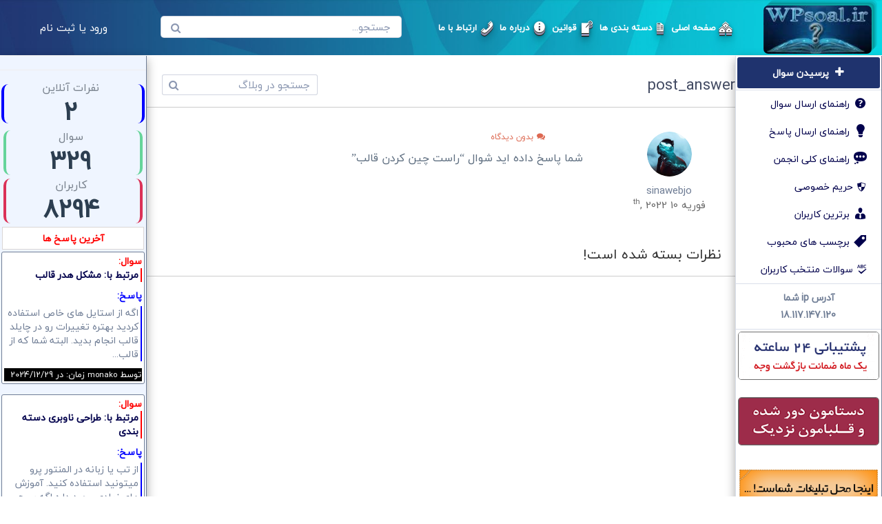

--- FILE ---
content_type: text/html; charset=UTF-8
request_url: https://wpsoal.ir/changelog/post_answer-110/
body_size: 28388
content:
<!DOCTYPE html>
<html dir="rtl" lang="fa-IR">
	<!--[if lt IE 7]> <html class="ie ie6 oldie" lang="en"> <![endif]-->
	<!--[if IE 7]>    <html class="ie ie7 oldie" lang="en"> <![endif]-->
	<!--[if IE 8]>    <html class="ie ie8 oldie" lang="en"> <![endif]-->
	<!--[if gt IE 8]> <html class="ie ie9 newest" lang="en"> <![endif]-->
	<head>
		
		
		<meta http-equiv="X-UA-Compatible" content="IE=Edge">
		<meta charset="utf-8">
        		<meta content='width=device-width, initial-scale=1.0, maximum-scale=1.0, user-scalable=0' name='viewport' />
		<link rel="shortcut icon" href=""/>
		<!--<link href='//fonts.googleapis.com/css?family=Lato:400,700&subset=latin,cyrillic,cyrillic-ext,vietnamese,latin-ext' rel='stylesheet' type='text/css'>-->
		<script type="text/javascript" src="https://wpsoal.ir/wp-content/themes/qaengine/js/libs/selectivizr-min.js"></script>
				<!--[if lt IE 9]>
			<script src="http://html5shim.googlecode.com/svn/trunk/html5.js"></script>
		<![endif]-->
	    <title>post_answer &#8211; انجمن وردپرس سوال</title>
<!--[if lt IE 9]>
                <script src="https://wpsoal.ir/wp-content/themes/qaengine/includes/aecore/assets/js/html5.js"></script>
            <![endif]-->		<script type="text/javascript">
			ae_globals = {"ajaxURL":"https:\/\/wpsoal.ir\/wp-admin\/admin-ajax.php","imgURL":"https:\/\/wpsoal.ir\/wp-content\/themes\/qaengine\/img\/","posts_per_page":"20","homeURL":"https:\/\/wpsoal.ir","user_confirm":0,"pending_questions":0,"pending_answers":0,"introURL":"https:\/\/wpsoal.ir\/intro\/","gplus_client_id":false,"plupload_config":{"max_file_size":"3mb","url":"https:\/\/wpsoal.ir\/wp-admin\/admin-ajax.php","flash_swf_url":"https:\/\/wpsoal.ir\/wp-includes\/js\/plupload\/plupload.flash.swf","silverlight_xap_url":"https:\/\/wpsoal.ir\/wp-includes\/js\/plupload\/plupload.silverlight.xap"}}		</script>
		<meta name='robots' content='max-image-preview:large' />
	<style>img:is([sizes="auto" i], [sizes^="auto," i]) { contain-intrinsic-size: 3000px 1500px }</style>
	<script type="text/javascript">
/* <![CDATA[ */
window._wpemojiSettings = {"baseUrl":"https:\/\/s.w.org\/images\/core\/emoji\/16.0.1\/72x72\/","ext":".png","svgUrl":"https:\/\/s.w.org\/images\/core\/emoji\/16.0.1\/svg\/","svgExt":".svg","source":{"concatemoji":"https:\/\/wpsoal.ir\/wp-includes\/js\/wp-emoji-release.min.js?ver=6.8.3"}};
/*! This file is auto-generated */
!function(s,n){var o,i,e;function c(e){try{var t={supportTests:e,timestamp:(new Date).valueOf()};sessionStorage.setItem(o,JSON.stringify(t))}catch(e){}}function p(e,t,n){e.clearRect(0,0,e.canvas.width,e.canvas.height),e.fillText(t,0,0);var t=new Uint32Array(e.getImageData(0,0,e.canvas.width,e.canvas.height).data),a=(e.clearRect(0,0,e.canvas.width,e.canvas.height),e.fillText(n,0,0),new Uint32Array(e.getImageData(0,0,e.canvas.width,e.canvas.height).data));return t.every(function(e,t){return e===a[t]})}function u(e,t){e.clearRect(0,0,e.canvas.width,e.canvas.height),e.fillText(t,0,0);for(var n=e.getImageData(16,16,1,1),a=0;a<n.data.length;a++)if(0!==n.data[a])return!1;return!0}function f(e,t,n,a){switch(t){case"flag":return n(e,"\ud83c\udff3\ufe0f\u200d\u26a7\ufe0f","\ud83c\udff3\ufe0f\u200b\u26a7\ufe0f")?!1:!n(e,"\ud83c\udde8\ud83c\uddf6","\ud83c\udde8\u200b\ud83c\uddf6")&&!n(e,"\ud83c\udff4\udb40\udc67\udb40\udc62\udb40\udc65\udb40\udc6e\udb40\udc67\udb40\udc7f","\ud83c\udff4\u200b\udb40\udc67\u200b\udb40\udc62\u200b\udb40\udc65\u200b\udb40\udc6e\u200b\udb40\udc67\u200b\udb40\udc7f");case"emoji":return!a(e,"\ud83e\udedf")}return!1}function g(e,t,n,a){var r="undefined"!=typeof WorkerGlobalScope&&self instanceof WorkerGlobalScope?new OffscreenCanvas(300,150):s.createElement("canvas"),o=r.getContext("2d",{willReadFrequently:!0}),i=(o.textBaseline="top",o.font="600 32px Arial",{});return e.forEach(function(e){i[e]=t(o,e,n,a)}),i}function t(e){var t=s.createElement("script");t.src=e,t.defer=!0,s.head.appendChild(t)}"undefined"!=typeof Promise&&(o="wpEmojiSettingsSupports",i=["flag","emoji"],n.supports={everything:!0,everythingExceptFlag:!0},e=new Promise(function(e){s.addEventListener("DOMContentLoaded",e,{once:!0})}),new Promise(function(t){var n=function(){try{var e=JSON.parse(sessionStorage.getItem(o));if("object"==typeof e&&"number"==typeof e.timestamp&&(new Date).valueOf()<e.timestamp+604800&&"object"==typeof e.supportTests)return e.supportTests}catch(e){}return null}();if(!n){if("undefined"!=typeof Worker&&"undefined"!=typeof OffscreenCanvas&&"undefined"!=typeof URL&&URL.createObjectURL&&"undefined"!=typeof Blob)try{var e="postMessage("+g.toString()+"("+[JSON.stringify(i),f.toString(),p.toString(),u.toString()].join(",")+"));",a=new Blob([e],{type:"text/javascript"}),r=new Worker(URL.createObjectURL(a),{name:"wpTestEmojiSupports"});return void(r.onmessage=function(e){c(n=e.data),r.terminate(),t(n)})}catch(e){}c(n=g(i,f,p,u))}t(n)}).then(function(e){for(var t in e)n.supports[t]=e[t],n.supports.everything=n.supports.everything&&n.supports[t],"flag"!==t&&(n.supports.everythingExceptFlag=n.supports.everythingExceptFlag&&n.supports[t]);n.supports.everythingExceptFlag=n.supports.everythingExceptFlag&&!n.supports.flag,n.DOMReady=!1,n.readyCallback=function(){n.DOMReady=!0}}).then(function(){return e}).then(function(){var e;n.supports.everything||(n.readyCallback(),(e=n.source||{}).concatemoji?t(e.concatemoji):e.wpemoji&&e.twemoji&&(t(e.twemoji),t(e.wpemoji)))}))}((window,document),window._wpemojiSettings);
/* ]]> */
</script>
<link rel='stylesheet' id='dashicons-css' href='https://wpsoal.ir/wp-includes/css/dashicons.min.css?ver=6.8.3' type='text/css' media='all' />
<link rel='stylesheet' id='menu-icons-extra-css' href='https://wpsoal.ir/wp-content/plugins/menu-icons/css/extra.min.css?ver=0.13.12' type='text/css' media='all' />
<link rel='stylesheet' id='bootstrap-css' href='https://wpsoal.ir/wp-content/themes/qaengine/includes/aecore/assets/css/bootstrap.min.css?ver=3.0' type='text/css' media='all' />
<style id='wp-emoji-styles-inline-css' type='text/css'>

	img.wp-smiley, img.emoji {
		display: inline !important;
		border: none !important;
		box-shadow: none !important;
		height: 1em !important;
		width: 1em !important;
		margin: 0 0.07em !important;
		vertical-align: -0.1em !important;
		background: none !important;
		padding: 0 !important;
	}
</style>
<link rel='stylesheet' id='wp-block-library-rtl-css' href='https://wpsoal.ir/wp-includes/css/dist/block-library/style-rtl.min.css?ver=6.8.3' type='text/css' media='all' />
<style id='classic-theme-styles-inline-css' type='text/css'>
/*! This file is auto-generated */
.wp-block-button__link{color:#fff;background-color:#32373c;border-radius:9999px;box-shadow:none;text-decoration:none;padding:calc(.667em + 2px) calc(1.333em + 2px);font-size:1.125em}.wp-block-file__button{background:#32373c;color:#fff;text-decoration:none}
</style>
<style id='global-styles-inline-css' type='text/css'>
:root{--wp--preset--aspect-ratio--square: 1;--wp--preset--aspect-ratio--4-3: 4/3;--wp--preset--aspect-ratio--3-4: 3/4;--wp--preset--aspect-ratio--3-2: 3/2;--wp--preset--aspect-ratio--2-3: 2/3;--wp--preset--aspect-ratio--16-9: 16/9;--wp--preset--aspect-ratio--9-16: 9/16;--wp--preset--color--black: #000000;--wp--preset--color--cyan-bluish-gray: #abb8c3;--wp--preset--color--white: #ffffff;--wp--preset--color--pale-pink: #f78da7;--wp--preset--color--vivid-red: #cf2e2e;--wp--preset--color--luminous-vivid-orange: #ff6900;--wp--preset--color--luminous-vivid-amber: #fcb900;--wp--preset--color--light-green-cyan: #7bdcb5;--wp--preset--color--vivid-green-cyan: #00d084;--wp--preset--color--pale-cyan-blue: #8ed1fc;--wp--preset--color--vivid-cyan-blue: #0693e3;--wp--preset--color--vivid-purple: #9b51e0;--wp--preset--gradient--vivid-cyan-blue-to-vivid-purple: linear-gradient(135deg,rgba(6,147,227,1) 0%,rgb(155,81,224) 100%);--wp--preset--gradient--light-green-cyan-to-vivid-green-cyan: linear-gradient(135deg,rgb(122,220,180) 0%,rgb(0,208,130) 100%);--wp--preset--gradient--luminous-vivid-amber-to-luminous-vivid-orange: linear-gradient(135deg,rgba(252,185,0,1) 0%,rgba(255,105,0,1) 100%);--wp--preset--gradient--luminous-vivid-orange-to-vivid-red: linear-gradient(135deg,rgba(255,105,0,1) 0%,rgb(207,46,46) 100%);--wp--preset--gradient--very-light-gray-to-cyan-bluish-gray: linear-gradient(135deg,rgb(238,238,238) 0%,rgb(169,184,195) 100%);--wp--preset--gradient--cool-to-warm-spectrum: linear-gradient(135deg,rgb(74,234,220) 0%,rgb(151,120,209) 20%,rgb(207,42,186) 40%,rgb(238,44,130) 60%,rgb(251,105,98) 80%,rgb(254,248,76) 100%);--wp--preset--gradient--blush-light-purple: linear-gradient(135deg,rgb(255,206,236) 0%,rgb(152,150,240) 100%);--wp--preset--gradient--blush-bordeaux: linear-gradient(135deg,rgb(254,205,165) 0%,rgb(254,45,45) 50%,rgb(107,0,62) 100%);--wp--preset--gradient--luminous-dusk: linear-gradient(135deg,rgb(255,203,112) 0%,rgb(199,81,192) 50%,rgb(65,88,208) 100%);--wp--preset--gradient--pale-ocean: linear-gradient(135deg,rgb(255,245,203) 0%,rgb(182,227,212) 50%,rgb(51,167,181) 100%);--wp--preset--gradient--electric-grass: linear-gradient(135deg,rgb(202,248,128) 0%,rgb(113,206,126) 100%);--wp--preset--gradient--midnight: linear-gradient(135deg,rgb(2,3,129) 0%,rgb(40,116,252) 100%);--wp--preset--font-size--small: 13px;--wp--preset--font-size--medium: 20px;--wp--preset--font-size--large: 36px;--wp--preset--font-size--x-large: 42px;--wp--preset--spacing--20: 0.44rem;--wp--preset--spacing--30: 0.67rem;--wp--preset--spacing--40: 1rem;--wp--preset--spacing--50: 1.5rem;--wp--preset--spacing--60: 2.25rem;--wp--preset--spacing--70: 3.38rem;--wp--preset--spacing--80: 5.06rem;--wp--preset--shadow--natural: 6px 6px 9px rgba(0, 0, 0, 0.2);--wp--preset--shadow--deep: 12px 12px 50px rgba(0, 0, 0, 0.4);--wp--preset--shadow--sharp: 6px 6px 0px rgba(0, 0, 0, 0.2);--wp--preset--shadow--outlined: 6px 6px 0px -3px rgba(255, 255, 255, 1), 6px 6px rgba(0, 0, 0, 1);--wp--preset--shadow--crisp: 6px 6px 0px rgba(0, 0, 0, 1);}:where(.is-layout-flex){gap: 0.5em;}:where(.is-layout-grid){gap: 0.5em;}body .is-layout-flex{display: flex;}.is-layout-flex{flex-wrap: wrap;align-items: center;}.is-layout-flex > :is(*, div){margin: 0;}body .is-layout-grid{display: grid;}.is-layout-grid > :is(*, div){margin: 0;}:where(.wp-block-columns.is-layout-flex){gap: 2em;}:where(.wp-block-columns.is-layout-grid){gap: 2em;}:where(.wp-block-post-template.is-layout-flex){gap: 1.25em;}:where(.wp-block-post-template.is-layout-grid){gap: 1.25em;}.has-black-color{color: var(--wp--preset--color--black) !important;}.has-cyan-bluish-gray-color{color: var(--wp--preset--color--cyan-bluish-gray) !important;}.has-white-color{color: var(--wp--preset--color--white) !important;}.has-pale-pink-color{color: var(--wp--preset--color--pale-pink) !important;}.has-vivid-red-color{color: var(--wp--preset--color--vivid-red) !important;}.has-luminous-vivid-orange-color{color: var(--wp--preset--color--luminous-vivid-orange) !important;}.has-luminous-vivid-amber-color{color: var(--wp--preset--color--luminous-vivid-amber) !important;}.has-light-green-cyan-color{color: var(--wp--preset--color--light-green-cyan) !important;}.has-vivid-green-cyan-color{color: var(--wp--preset--color--vivid-green-cyan) !important;}.has-pale-cyan-blue-color{color: var(--wp--preset--color--pale-cyan-blue) !important;}.has-vivid-cyan-blue-color{color: var(--wp--preset--color--vivid-cyan-blue) !important;}.has-vivid-purple-color{color: var(--wp--preset--color--vivid-purple) !important;}.has-black-background-color{background-color: var(--wp--preset--color--black) !important;}.has-cyan-bluish-gray-background-color{background-color: var(--wp--preset--color--cyan-bluish-gray) !important;}.has-white-background-color{background-color: var(--wp--preset--color--white) !important;}.has-pale-pink-background-color{background-color: var(--wp--preset--color--pale-pink) !important;}.has-vivid-red-background-color{background-color: var(--wp--preset--color--vivid-red) !important;}.has-luminous-vivid-orange-background-color{background-color: var(--wp--preset--color--luminous-vivid-orange) !important;}.has-luminous-vivid-amber-background-color{background-color: var(--wp--preset--color--luminous-vivid-amber) !important;}.has-light-green-cyan-background-color{background-color: var(--wp--preset--color--light-green-cyan) !important;}.has-vivid-green-cyan-background-color{background-color: var(--wp--preset--color--vivid-green-cyan) !important;}.has-pale-cyan-blue-background-color{background-color: var(--wp--preset--color--pale-cyan-blue) !important;}.has-vivid-cyan-blue-background-color{background-color: var(--wp--preset--color--vivid-cyan-blue) !important;}.has-vivid-purple-background-color{background-color: var(--wp--preset--color--vivid-purple) !important;}.has-black-border-color{border-color: var(--wp--preset--color--black) !important;}.has-cyan-bluish-gray-border-color{border-color: var(--wp--preset--color--cyan-bluish-gray) !important;}.has-white-border-color{border-color: var(--wp--preset--color--white) !important;}.has-pale-pink-border-color{border-color: var(--wp--preset--color--pale-pink) !important;}.has-vivid-red-border-color{border-color: var(--wp--preset--color--vivid-red) !important;}.has-luminous-vivid-orange-border-color{border-color: var(--wp--preset--color--luminous-vivid-orange) !important;}.has-luminous-vivid-amber-border-color{border-color: var(--wp--preset--color--luminous-vivid-amber) !important;}.has-light-green-cyan-border-color{border-color: var(--wp--preset--color--light-green-cyan) !important;}.has-vivid-green-cyan-border-color{border-color: var(--wp--preset--color--vivid-green-cyan) !important;}.has-pale-cyan-blue-border-color{border-color: var(--wp--preset--color--pale-cyan-blue) !important;}.has-vivid-cyan-blue-border-color{border-color: var(--wp--preset--color--vivid-cyan-blue) !important;}.has-vivid-purple-border-color{border-color: var(--wp--preset--color--vivid-purple) !important;}.has-vivid-cyan-blue-to-vivid-purple-gradient-background{background: var(--wp--preset--gradient--vivid-cyan-blue-to-vivid-purple) !important;}.has-light-green-cyan-to-vivid-green-cyan-gradient-background{background: var(--wp--preset--gradient--light-green-cyan-to-vivid-green-cyan) !important;}.has-luminous-vivid-amber-to-luminous-vivid-orange-gradient-background{background: var(--wp--preset--gradient--luminous-vivid-amber-to-luminous-vivid-orange) !important;}.has-luminous-vivid-orange-to-vivid-red-gradient-background{background: var(--wp--preset--gradient--luminous-vivid-orange-to-vivid-red) !important;}.has-very-light-gray-to-cyan-bluish-gray-gradient-background{background: var(--wp--preset--gradient--very-light-gray-to-cyan-bluish-gray) !important;}.has-cool-to-warm-spectrum-gradient-background{background: var(--wp--preset--gradient--cool-to-warm-spectrum) !important;}.has-blush-light-purple-gradient-background{background: var(--wp--preset--gradient--blush-light-purple) !important;}.has-blush-bordeaux-gradient-background{background: var(--wp--preset--gradient--blush-bordeaux) !important;}.has-luminous-dusk-gradient-background{background: var(--wp--preset--gradient--luminous-dusk) !important;}.has-pale-ocean-gradient-background{background: var(--wp--preset--gradient--pale-ocean) !important;}.has-electric-grass-gradient-background{background: var(--wp--preset--gradient--electric-grass) !important;}.has-midnight-gradient-background{background: var(--wp--preset--gradient--midnight) !important;}.has-small-font-size{font-size: var(--wp--preset--font-size--small) !important;}.has-medium-font-size{font-size: var(--wp--preset--font-size--medium) !important;}.has-large-font-size{font-size: var(--wp--preset--font-size--large) !important;}.has-x-large-font-size{font-size: var(--wp--preset--font-size--x-large) !important;}
:where(.wp-block-post-template.is-layout-flex){gap: 1.25em;}:where(.wp-block-post-template.is-layout-grid){gap: 1.25em;}
:where(.wp-block-columns.is-layout-flex){gap: 2em;}:where(.wp-block-columns.is-layout-grid){gap: 2em;}
:root :where(.wp-block-pullquote){font-size: 1.5em;line-height: 1.6;}
</style>
<link rel='stylesheet' id='wp-color-picker-rtl-css' href='https://wpsoal.ir/wp-admin/css/color-picker-rtl.min.css?ver=6.8.3' type='text/css' media='all' />
<link rel='stylesheet' id='font-awesome-css' href='https://wpsoal.ir/wp-content/themes/qaengine/css/libs/font-awesome.min.css?ver=6.8.3' type='text/css' media='all' />
<link rel='stylesheet' id='main-style-css' href='https://wpsoal.ir/wp-content/themes/qaengine/css/main.css?ver=6.8.3' type='text/css' media='all' />
<link rel='stylesheet' id='editor-style-css' href='https://wpsoal.ir/wp-content/themes/qaengine/css/editor.css?ver=6.8.3' type='text/css' media='all' />
<link rel='stylesheet' id='push-menu-css' href='https://wpsoal.ir/wp-content/themes/qaengine/css/libs/push-menu.css?ver=6.8.3' type='text/css' media='all' />
<link rel='stylesheet' id='chosen-css' href='https://wpsoal.ir/wp-content/themes/qaengine/css/libs/chosen.css?ver=6.8.3' type='text/css' media='all' />
<link rel='stylesheet' id='custom-style-css' href='https://wpsoal.ir/wp-content/themes/qaengine/css/custom.css?ver=6.8.3' type='text/css' media='all' />
<link rel='stylesheet' id='date-picker-style-css' href='https://wpsoal.ir/wp-content/themes/qaengine/css/bootstrap-datetimepicker.min.css?ver=6.8.3' type='text/css' media='all' />
<link rel='stylesheet' id='color-picker-style-css' href='https://wpsoal.ir/wp-content/themes/qaengine/css/colorpicker.css?ver=6.8.3' type='text/css' media='all' />
<link rel='stylesheet' id='magnific-popup-css' href='https://wpsoal.ir/wp-content/themes/qaengine/css/libs/magnific-popup.css?ver=6.8.3' type='text/css' media='all' />
<link rel='stylesheet' id='style-css' href='https://wpsoal.ir/wp-content/themes/qaengine/style.css?ver=6.8.3' type='text/css' media='all' />
<script type="text/javascript" src="https://wpsoal.ir/wp-includes/js/jquery/jquery.min.js?ver=3.7.1" id="jquery-core-js"></script>
<script type="text/javascript" src="https://wpsoal.ir/wp-includes/js/jquery/jquery-migrate.min.js?ver=3.4.1" id="jquery-migrate-js"></script>
<script type="text/javascript" src="https://wpsoal.ir/wp-includes/js/plupload/moxie.min.js?ver=1.3.5.1" id="moxiejs-js"></script>
<script type="text/javascript" src="https://wpsoal.ir/wp-includes/js/plupload/plupload.min.js?ver=2.1.9" id="plupload-js"></script>
<!--[if lt IE 9]>
                <script src="https://wpsoal.ir/wp-content/themes/qaengine/includes/aecore/assets/js/html5.js"></script>
            <![endif]--><link rel="https://api.w.org/" href="https://wpsoal.ir/wp-json/" /><link rel="EditURI" type="application/rsd+xml" title="RSD" href="https://wpsoal.ir/xmlrpc.php?rsd" />
<link rel="stylesheet" href="https://wpsoal.ir/wp-content/themes/qaengine/rtl.css" type="text/css" media="screen" /><meta name="generator" content="WordPress 6.8.3" />
<link rel="canonical" href="https://wpsoal.ir/changelog/post_answer-110/" />
<link rel='shortlink' href='https://wpsoal.ir/?p=938' />
<link rel="alternate" title="oEmbed (JSON)" type="application/json+oembed" href="https://wpsoal.ir/wp-json/oembed/1.0/embed?url=https%3A%2F%2Fwpsoal.ir%2Fchangelog%2Fpost_answer-110%2F" />
<link rel="alternate" title="oEmbed (XML)" type="text/xml+oembed" href="https://wpsoal.ir/wp-json/oembed/1.0/embed?url=https%3A%2F%2Fwpsoal.ir%2Fchangelog%2Fpost_answer-110%2F&#038;format=xml" />
<link rel="icon" href="https://wpsoal.ir/wp-content/uploads/2021/06/cropped-wpsoal-ir-favico-32x32.png" sizes="32x32" />
<link rel="icon" href="https://wpsoal.ir/wp-content/uploads/2021/06/cropped-wpsoal-ir-favico-192x192.png" sizes="192x192" />
<link rel="apple-touch-icon" href="https://wpsoal.ir/wp-content/uploads/2021/06/cropped-wpsoal-ir-favico-180x180.png" />
<meta name="msapplication-TileImage" content="https://wpsoal.ir/wp-content/uploads/2021/06/cropped-wpsoal-ir-favico-270x270.png" />
		<style type="text/css" id="wp-custom-css">
			/*DIACTIV SITE*/
/*
button.action.ask-question, button#btn_submit_question, input.btn-submitm, .submit-wrapper button {
    display: none;
}


a.post-edit.action , a.post-delete.action, li.widget.widget-btn,  div#login_qa, .row.form-reply {
    display: none;
}
/*mob:

a.btn-post-answers, a.mb-show-comments , .menu-btn ,.post-question-btn {
    display: none !important;
}
*/

/* My Codes */
@media only screen and (min-width: 1000px) {
	body{
		font-size:15px;
	}

	.sort-questions {
    display: block;
}
h3.widgettitle {
    text-align: center;
}
.media {
    border: 1px solid;
    border-radius: 3px;
    padding: 3px;
    background: #fff;
    margin: 2px !important;
}
.media.widget-hot-questions ul li span.topic-avatar {
    margin-left: 3px;
	padding:2px;
}
.media p.topic-answer-content {
    border-right: 2px double blue;
    padding-right: 3px;
}
.media span.latest-answer-date {
    background: #000;
    color: #fff;
    padding: 1px;
	  	margin-top:5px;
}
.media span.topic-avatar.media-left {
    padding: 2px;
    margin: 2px;
    display: none;
}
.media-body, .media-left, .media-right {
    display: table-cell;
    vertical-align: top;
}
// for code tag
.syntaxhighlighter{
	  border: 1px solid gray !important;
    padding: 5px !important;
    border-radius: 3px !important;
}

li.widget.user-widget,.copyright {
    padding: 5px;
    //box-shadow: rgb(0 0 0 / 35%) 0px 5px 15px;
	box-shadow: rgba(99, 99, 99, 0.2) 0px 2px 8px 0px;
    border: 1px solid #bbb;
    border-radius: 2px;
    margin: 30px 3px 30px 3px;
}
#answers_main_list .answer-item:nth-child(2n-1) {
    background: #fafeff;
	border-bottom:1px solid;
}
#answers_main_list .answer-item {
    min-height: 195px;
    background-color: #f6ffff;
	border-bottom:1px solid;
}
.col-md-2.disable-mobile.right-sidebar, .col-md-2.disable-mobile.left-sidebar {
    border-right: 1px solid;
	box-shadow: rgb(0 0 0 / 35%) 0px 5px 15px;
	z-index:999;
}
.col-md-6.col-xs-6 {
    background-color: aliceblue;
    height: 44px;
	//border-bottom:1px solid;
	border-top:1px solid;
}
div#mceu_12-body, div#mceu_61-body,div#mceu_110-body,div#mceu_159-body {
    display: none;
}
.row.select-category {
    background-color: aliceblue;
}
.question-content {
    //margin: 2px !important;
	border-bottom: 0px solid !important;
	border-right: 3px ridge  #bbb;
	padding-right: 5px;
}
div#question_content {
    //border-bottom: 2px outset;
}
.row.select-category.single-head {
    background-color: aliceblue;
	display: grid;
    padding: 2px;
}
.col-md-8.col-xs-8.question-cat {
    background-color: aliceblue;
    width: 100%;
    border: 1px solid gray;
    border-radius: 3px;
    padding: 4px;
	text-align: center;
}
.col-md-4.col-xs-4.question-control {
    display: none;
}
div#question_content {
    padding: 5px;
}
div#mceu_13-body {
    display: none;
}
a.share-social {
    display: none;
}
a.show-comments
{
	display:none;
}
.user-info span.avatar-80 img {
	border-radius: 7px !important;align-content;
	box-shadow: rgb(0 0 0 / 25%) 0px 14px 28px, rgb(0 0 0 / 22%) 0px 10px 10px;
}
.widget-statistic ul li.members-on{border-right: 4px solid #00f !important;border-left: 4px solid #00f !important;text-align:center;padding:1px;line-height: .6;border-radius:10px;margin:2px;}
.header-menu ul li {
    padding: 0px 4px;
}
.header-menu {
    font-weight: bold;
}
i._mi._before.dashicons.dashicons-admin-multisite, i._mi._before.dashicons.dashicons-editor-kitchensink,i._mi._before.dashicons.dashicons-info,i._mi._before.dashicons.dashicons-phone,i._mi._before.dashicons.dashicons-pressthis,i._mi._before.dashicons.dashicons-media-spreadsheet {
    color: white;
	    text-shadow: 0 1px 0 #000, 0 2px 0 #c9c9c9, 0 3px 0 #5a599c, 0 4px 0 #b9b9b9, 0 5px 0 #150000, 0 6px 1px rgb(0 0 0 / 10%), 0 0 5px rgb(0 0 0 / 10%), 0 1px 3px rgb(255 0 0 / 30%), 0 3px 5px rgb(0 0 0 / 20%), 0 5px 10px rgb(0 0 0 / 25%), 0 10px 10px rgb(0 0 0 / 20%), 0 20px 20px rgb(0 0 0 / 15%);
}

#main_users_list li.user-item .user-badge {
	max-width:100% !important;
}
.left-sidebar li.widget, .right-sidebar li.widget {
	padding:0px;
}
::-webkit-scrollbar {
  width: 7px;
}
 ::-webkit-scrollbar-thumb {
  background: #005;
  border-radius: 50px;
}
::-webkit-scrollbar-track {
  box-shadow: inset 0 0 5px grey;
}
::-webkit-scrollbar-thumb:hover {
  background: blue;
}
li#custom_html-12 {
    padding: 3px;
}
#logo img {
    border-radius: 7px; 
	    opacity:1;
    box-shadow: 2px -2px rgb(18 186 172 / 40%), 4px -4px rgb(5 98 90 / 30%), 6px -6px rgb(0 98 90 / 20%), 8px -8px rgb(16 41 39 / 10%);
}}
li#text-6 {
    padding: 0px; /* ip کاربر */
}
.header-avatar .avatar img {
    border-radius: 5%;
    -moz-border-radius: 5%;
	margin:1px;
    -webkit-border-radius: 5%;
}
.row.select-category {
   display: block;
}
.right-sidebar .widget {
    margin-top: 0px;
}
.widget-btn {
    height: 50px;
	padding:2px !important;
}
.question-main-content .question-content>ul{
	padding-right:30px;
}

	/* maximum width for login register form */
	.col-md-5 {
    width: 77%;
}




/*End My Code*/

}		</style>
		
			</head>
	<body class="rtl wp-singular changelog-template-default single single-changelog postid-938 wp-theme-qaengine cbp-spmenu-push">
		<div class="sampleClass"></div>
    	<nav class="cbp-spmenu cbp-spmenu-vertical cbp-spmenu-left" id="cbp-spmenu-s1">
			    <div class="container-fluid">
        <div class="row">
            <div class="col-md-12 left-sidebar">
                <div class="widget widget-btn">
                    <button type="button" data-toggle="modal" class="action ask-question">
                        <i class="fa fa-plus"></i> پرسیدن سوال                    </button>
                </div><!-- END BUTTON MODAL QUESTION -->
                <div class="widget widget-menus">
                    <div class="menu-%d8%b3%d8%a7%db%8c%d8%af%d8%a8%d8%a7%d8%b1-%d8%b1%d8%a7%d8%b3%d8%aa-container"><ul id="menu-%d8%b3%d8%a7%db%8c%d8%af%d8%a8%d8%a7%d8%b1-%d8%b1%d8%a7%d8%b3%d8%aa" class="menu"><li id="menu-item-170" class="menu-item menu-item-type-post_type menu-item-object-page menu-item-170"><a href="https://wpsoal.ir/good-question/"><i class="_mi _before dashicons dashicons-editor-help" aria-hidden="true" style="font-size:1.5em;"></i><span>راهنمای ارسال سوال</span></a></li>
<li id="menu-item-169" class="menu-item menu-item-type-post_type menu-item-object-page menu-item-169"><a href="https://wpsoal.ir/good-answer/"><i class="_mi _before dashicons dashicons-lightbulb" aria-hidden="true" style="font-size:1.5em;"></i><span>راهنمای ارسال پاسخ</span></a></li>
<li id="menu-item-75" class="menu-item menu-item-type-custom menu-item-object-custom menu-item-75"><a href="https://wpsoal.ir/help/"><i class="_mi _before dashicons dashicons-format-status" aria-hidden="true" style="font-size:1.5em;"></i><span>راهنمای کلی انجمن</span></a></li>
<li id="menu-item-181" class="menu-item menu-item-type-post_type menu-item-object-page menu-item-181"><a href="https://wpsoal.ir/privacy/"><i class="_mi _before dashicons dashicons-shield" aria-hidden="true"></i><span>حریم خصوصی</span></a></li>
<li id="menu-item-93" class="menu-item menu-item-type-custom menu-item-object-custom menu-item-93"><a href="https://wpsoal.ir/faq/users/?sort=points"><i class="_mi _before dashicons dashicons-businessman" aria-hidden="true" style="font-size:1.5em;"></i><span>برترین کاربران</span></a></li>
<li id="menu-item-92" class="menu-item menu-item-type-custom menu-item-object-custom menu-item-92"><a href="https://wpsoal.ir/tags/?sort=popular"><i class="_mi _before dashicons dashicons-tag" aria-hidden="true" style="font-size:1.5em;"></i><span>برچسب های محبوب</span></a></li>
<li id="menu-item-836" class="menu-item menu-item-type-custom menu-item-object-custom menu-item-836"><a href="https://wpsoal.ir/selected-questions/"><i class="_mi _before dashicons dashicons-editor-spellcheck" aria-hidden="true"></i><span>سوالات منتخب کاربران</span></a></li>
</ul></div>                </div><!-- END LEFT MENU -->
                <li id="text-13" class="widget widget_text">			<div class="textwidget"><p><center style="margin-bottom: 5px;"><strong>آدرس ip شما</strong></center><center style="margin-bottom: 5px;"><strong>18.117.147.120</strong></center></p>
</div>
		</li>
<li id="custom_html-19" class="widget_text widget widget_custom_html"><div class="textwidget custom-html-widget"><div style="width:100%;text-align:center;padding:3px;">

<a rel="nofollow" target="_blank" href="https://talashnet.com/">
<img src="https://wpsoal.ir/wp-content/uploads/2023/01/talashnet.gif" style="margin-bottom: 25px;border: 1px solid #6e6e6e;width: 100%;border-radius: 5px;">
</a>

<a rel="nofollow" target="_blank" href="https://mahak-charity.org/">
<img src="https://wpsoal.ir/wp-content/uploads/2023/01/mahak-ads.gif" style="margin-bottom: 25px;border: 1px solid #6e6e6e;width: 100%;border-radius: 5px;">
</a>

<a href="https://wpsoal.ir/tabligh/" target="_blank" style="text-align:center;">
<img src="https://wpsoal.ir/wp-content/uploads/2021/06/ads_2.gif" style="width:100%;padding:10px 2px 2px 2px;">
سفارش تبلیغ [کلیک کنید]
</a>

</div></div></li>
	<li class="widget user-widget">
		<h3 class="widgettitle">برترین کاربران</h3>
	    <div class="hot-user-question">
	    	<ul>
            	        	<li>
                    <span class="number">1</span>
                    <span class="username ">
                    	<a href="https://wpsoal.ir/karbar/ahmad-dr/" title="2420">
                    		احمد دریادل                    	</a>
                    </span>
                                        <span class="points-count" title="2420 Point(s)">
                    	<i class="fa fa-star"></i>
                    	<span>2.4K</span>
                    </span>
                    	            </li>
	        	        	<li>
                    <span class="number">2</span>
                    <span class="username ">
                    	<a href="https://wpsoal.ir/karbar/drowranger/" title="389">
                    		آموزگار                    	</a>
                    </span>
                                        <span class="points-count" title="389 Point(s)">
                    	<i class="fa fa-star"></i>
                    	<span>389</span>
                    </span>
                    	            </li>
	        	        	<li>
                    <span class="number">3</span>
                    <span class="username ">
                    	<a href="https://wpsoal.ir/karbar/manaserver/" title="315">
                    		پرسشگر                    	</a>
                    </span>
                                        <span class="points-count" title="315 Point(s)">
                    	<i class="fa fa-star"></i>
                    	<span>315</span>
                    </span>
                    	            </li>
	        	        	<li>
                    <span class="number">4</span>
                    <span class="username ">
                    	<a href="https://wpsoal.ir/karbar/sinawebjo/" title="310">
                    		sinawebjo                    	</a>
                    </span>
                                        <span class="points-count" title="310 Point(s)">
                    	<i class="fa fa-star"></i>
                    	<span>310</span>
                    </span>
                    	            </li>
	        	        	<li>
                    <span class="number">5</span>
                    <span class="username ">
                    	<a href="https://wpsoal.ir/karbar/mahsafarhadi8888/" title="149">
                    		پرسشگر                    	</a>
                    </span>
                                        <span class="points-count" title="149 Point(s)">
                    	<i class="fa fa-star"></i>
                    	<span>149</span>
                    </span>
                    	            </li>
	        	        </ul>
	    </div>
	</li>
	                <div class="clearfix"></div>
                                <div class="copyright">
                    &copy;2026 الگو و کپی برداری از مطالب، تصاویر و فایل های سایت <span style="color:red;"><strong>کاملا آزاد</strong></span> است.</br><hr><a href="https://wpsoal.ir/feed/" class="fa fa-rss"> RSS | </a> <a href="https://wpsoal.ir/sitemap_index.xml" class="fa fa-sitemap"> SiteMap | </a>  <a href="https://wpsoal.ir/dmca" class="fa fa-microphone"> DMCA  </a> </br>					<!--
					<br>
                    <a href="https://wpsoal.ir/term/">قوانین و حریم خصوصی					</a>
					-->
                </div>
            </div><!-- END LEFT-SIDEBAR -->
         </div>
      </div>		</nav>
		<nav class="cbp-spmenu cbp-spmenu-vertical cbp-spmenu-right" id="cbp-spmenu-s2">
			<div class="container-fluid">
    <div class="row">
        <div class="col-md-12 right-sidebar">
            <li id="custom_html-18" class="widget_text widget widget_custom_html"><div class="textwidget custom-html-widget"><p style="display:none;box-shadow: rgba(99, 99, 99, 0.2) 0px 2px 8px 0px;text-align:center;font-weight:800;border:1px solid #bbb;border-radius:3px;background-color:#f00;color:#fff;margin:5px;padding:3px;font-size:16px;">
	پیام: <br>
	تا اطلاع بعدی امکان عضویت، ارسال پرسش و پاسخ غیر فعال شده است.
</p>

<p style="display:none;box-shadow: rgba(99, 99, 99, 0.2) 0px 2px 8px 0px;text-align:center;font-weight:800;border:1px solid #bbb;border-radius:3px;background-color:#f00;color:#fff;margin:5px;padding:3px;font-size:16px;">
	« راه اندازی آزمایشی »
</p>
<p style="display:none;box-shadow: rgba(99, 99, 99, 0.2) 0px 2px 8px 0px;text-align:center;font-weight:800;border:1px solid #bbb;border-radius:3px;background-color:#fff;margin:5px;padding:3px;">
لطفا در صورت توانایی، به سوال سایر کاربران پاسخ دهید.</p>
<p style="display:none;box-shadow: rgba(99, 99, 99, 0.2) 0px 2px 8px 0px;text-align:center;font-weight:800;border:1px solid #bbb;border-radius:3px;background-color:#fff;margin:5px;padding:3px;">
ندانستن عیب نیست
	<br>
	نپرسیدن عیب است
</p>
<hr>
<center>
<p class="fa fa-hand-o-left" style="display:none;color:red;font-weight:bold;margin:5px;padding:3px;">
اعداد را شما میسازید
</p>
</center></div></li>
<li class='widget widget-statistic'><ul><li class='members-on'><p>نفرات آنلاین</p><p>
<span>2</span></p></li></ul></li><li id="text-14" class="widget widget_text">			<div class="textwidget"><p><span class="on_user"></span></p>
</div>
		</li>
    <li class="widget widget-statistic">
    	<ul>
    		<li class="questions-count">
    			<p>سوال<p>
    			<span>329</span>
    		</li>
    		<li class="members-count">
    			<p>کاربران<p>
    			<span>8294</span>
    		</li>
    	</ul>
    </li><!-- END widget-statistic -->
	    <li class="widget widget-latest-answers widget-hot-questions">
        <h3 style="    text-align: center;
	border: 1px solid #dad6d6;
    margin: 3px;
    background: #fff;
    padding: 8px;
    color: red !important;">آخرین پاسخ ها</h3>
        <ul>
			            <li class="media">
				
				<span class="topic-avatar media-left">
					<img itemprop="image" src="https://secure.gravatar.com/avatar/349d368d994788d508fbd35bc3808a38?s=30&amp;d=mm&amp;r=G" class="avatar" alt="" />				</span>
				
				<div class="media-body">
					<span style="color:red; font-weight: bold;">سوال:</span>
					<br>
					<p style="border-right: 2px double red;padding-right: 3px;ma">
					<strong><a href="https://wpsoal.ir/soal/%d9%85%d8%b4%da%a9%d9%84-%d9%87%d8%af%d8%b1-%d9%82%d8%a7%d9%84%d8%a8/" >مرتبط با: مشکل هدر قالب</a></strong></p>
					
					<span style="color:blue; font-weight: bold;">پاسخ:</span>
						<br>
	               	<p class="topic-answer-content">

		            	اگه از استایل های خاص استفاده کردید بهتره تغییرات رو در چایلد قالب انجام بدید. البته شما که از قالب...	            	</p>
						               	<span class="latest-answer-date">
	               		توسط <a href="https://wpsoal.ir/karbar/monako/">monako</a> زمان: در 2024/12/29	               	</span>
				</div>
            </li>
                        <li class="media">
				
				<span class="topic-avatar media-left">
					<img itemprop="image" src="https://secure.gravatar.com/avatar/349d368d994788d508fbd35bc3808a38?s=30&amp;d=mm&amp;r=G" class="avatar" alt="" />				</span>
				
				<div class="media-body">
					<span style="color:red; font-weight: bold;">سوال:</span>
					<br>
					<p style="border-right: 2px double red;padding-right: 3px;ma">
					<strong><a href="https://wpsoal.ir/soal/%d8%b7%d8%b1%d8%a7%d8%ad%db%8c-%d9%86%d8%a7%d9%88%d8%a8%d8%b1%db%8c-%d8%af%d8%b3%d8%aa%d9%87-%d8%a8%d9%86%d8%af%db%8c/" >مرتبط با: طراحی ناوبری دسته بندی</a></strong></p>
					
					<span style="color:blue; font-weight: bold;">پاسخ:</span>
						<br>
	               	<p class="topic-answer-content">

		            	از تب یا زبانه در المنتور پرو میتونید استفاده کنید. آموزش های زیادی وجود داره اگه سرچ کنید	            	</p>
						               	<span class="latest-answer-date">
	               		توسط <a href="https://wpsoal.ir/karbar/monako/">monako</a> زمان: در 2024/12/29	               	</span>
				</div>
            </li>
                        <li class="media">
				
				<span class="topic-avatar media-left">
					<img itemprop="image" src="https://secure.gravatar.com/avatar/349d368d994788d508fbd35bc3808a38?s=30&amp;d=mm&amp;r=G" class="avatar" alt="" />				</span>
				
				<div class="media-body">
					<span style="color:red; font-weight: bold;">سوال:</span>
					<br>
					<p style="border-right: 2px double red;padding-right: 3px;ma">
					<strong><a href="https://wpsoal.ir/soal/%d8%b1%d9%88%db%8c-%d9%87%d8%b1-%d9%85%d8%ad%d8%b5%d9%88%d9%84%db%8c-%da%a9%d9%87-%da%a9%d9%84%db%8c%da%a9-%d9%85%db%8c%d8%b4%d9%87-%d9%81%d9%82%d8%b7-%d9%85%d8%ad%d8%b5%d9%88%d9%84-%d8%a7%d9%88%d9%84/" >مرتبط با: روی هر محصولی که کلیک میشه فقط محصول اول باز میشه</a></strong></p>
					
					<span style="color:blue; font-weight: bold;">پاسخ:</span>
						<br>
	               	<p class="topic-answer-content">

		            	اگه قالب برای تک محصول طراحی کرده باشید. احتمالا مشکل از اون بخشه.	            	</p>
						               	<span class="latest-answer-date">
	               		توسط <a href="https://wpsoal.ir/karbar/monako/">monako</a> زمان: در 2024/12/29	               	</span>
				</div>
            </li>
                        <li class="media">
				
				<span class="topic-avatar media-left">
					<img itemprop="image" src="https://secure.gravatar.com/avatar/349d368d994788d508fbd35bc3808a38?s=30&amp;d=mm&amp;r=G" class="avatar" alt="" />				</span>
				
				<div class="media-body">
					<span style="color:red; font-weight: bold;">سوال:</span>
					<br>
					<p style="border-right: 2px double red;padding-right: 3px;ma">
					<strong><a href="https://wpsoal.ir/soal/%da%86%d8%b1%d8%a7-%d8%af%d8%b1-%d8%aa%d8%b3%d9%88%db%8c%d9%87-%d8%ad%d8%b3%d8%a7%d8%a8-%d9%85%d8%a8%d9%84%d8%ba%db%8c-%d8%ab%d8%a7%d8%a8%d8%aa-%d8%a8%d9%87-%d9%87%d8%b2%db%8c%d9%86%d9%87-%d9%87%d8%a7/" >مرتبط با: چرا در تسویه حساب مبلغی ثابت به هزینه ها اضافه میشود؟</a></strong></p>
					
					<span style="color:blue; font-weight: bold;">پاسخ:</span>
						<br>
	               	<p class="topic-answer-content">

		            	احتمال داره بخش مالیات در سایتتون فعال بشه. ووکامرس&gt;پیکربندی&gt;حمل و نقل روش های حمل و نقل ویرایش کنید. بخش مالیات...	            	</p>
						               	<span class="latest-answer-date">
	               		توسط <a href="https://wpsoal.ir/karbar/monako/">monako</a> زمان: در 2024/12/29	               	</span>
				</div>
            </li>
                        <li class="media">
				
				<span class="topic-avatar media-left">
					<img itemprop="image" src="https://secure.gravatar.com/avatar/515f9369f0861604175b92291b3ed063?s=30&amp;d=mm&amp;r=G" class="avatar" alt="" />				</span>
				
				<div class="media-body">
					<span style="color:red; font-weight: bold;">سوال:</span>
					<br>
					<p style="border-right: 2px double red;padding-right: 3px;ma">
					<strong><a href="https://wpsoal.ir/soal/%d9%85%d8%b4%da%a9%d9%84-%d8%a8%d8%b1%d9%88%d8%b2%d8%b3%d8%a7%d9%86%db%8c-%d9%88-%d9%86%d8%b5%d8%a8-%d8%a7%d9%81%d8%b2%d9%88%d9%86%d9%87/" >مرتبط با: مشکل بروزسانی و نصب افزونه</a></strong></p>
					
					<span style="color:blue; font-weight: bold;">پاسخ:</span>
						<br>
	               	<p class="topic-answer-content">

		            	مشکل از قالبه	            	</p>
						               	<span class="latest-answer-date">
	               		توسط <a href="https://wpsoal.ir/karbar/harmony/">harmony</a> زمان: در 2024/12/18	               	</span>
				</div>
            </li>
                        <li class="media">
				
				<span class="topic-avatar media-left">
					<img itemprop="image" src="https://secure.gravatar.com/avatar/5f5f9db02292337a2e858968e3c6c2a3?s=30&amp;d=mm&amp;r=G" class="avatar" alt="" />				</span>
				
				<div class="media-body">
					<span style="color:red; font-weight: bold;">سوال:</span>
					<br>
					<p style="border-right: 2px double red;padding-right: 3px;ma">
					<strong><a href="https://wpsoal.ir/soal/%d9%86%d9%85%d8%a7%db%8c%d8%b4-%d9%85%d8%ad%d8%b5%d9%88%d9%84-%d8%af%d9%84%d8%ae%d9%88%d8%a7%d9%87-%d8%a8%d8%a7%d9%84%d8%a7%db%8c-%d8%b3%d8%a8%d8%af-%d8%ae%d8%b1%db%8c%d8%af/" >مرتبط با: نمایش محصول دلخواه بالای سبد خرید</a></strong></p>
					
					<span style="color:blue; font-weight: bold;">پاسخ:</span>
						<br>
	               	<p class="topic-answer-content">

		            	نمونه مشابه اینجوری هست &nbsp; البته میخوام محصول متغییر باشه پایینش همچین چیزی نمایش بدم &nbsp; [img alt_text='' description='']https://wpsoal.ir/wp-content/uploads/2024/10/Screenshot-2024-10-22-020455.jpg[/img]	            	</p>
						               	<span class="latest-answer-date">
	               		توسط <a href="https://wpsoal.ir/karbar/eimanam/">eimanam</a> زمان: در 2024/10/22	               	</span>
				</div>
            </li>
                        <li class="media">
				
				<span class="topic-avatar media-left">
					<img itemprop="image" src="https://wpsoal.ir/wp-content/uploads/2022/02/ahmad-developer-150x150.jpg" class="avatar" alt="" />				</span>
				
				<div class="media-body">
					<span style="color:red; font-weight: bold;">سوال:</span>
					<br>
					<p style="border-right: 2px double red;padding-right: 3px;ma">
					<strong><a href="https://wpsoal.ir/soal/%d8%b1%db%8c%d8%b3%d9%be%d8%a7%d9%86%d8%b3%db%8c%d9%88-%d8%b3%d8%a7%d8%b2%db%8c-%d8%a7%d9%84%d9%85%d9%86%d8%aa%d9%88%d8%b1/" >مرتبط با: ریسپانسیو سازی المنتور</a></strong></p>
					
					<span style="color:blue; font-weight: bold;">پاسخ:</span>
						<br>
	               	<p class="topic-answer-content">

		            	سلام. این تنظیمات اندازه صفحه نمایش برای ریسپانسیو سازی هست نه استایل هایی که نسبت به تنظیم ریسپانسیو میشن. شما...	            	</p>
						               	<span class="latest-answer-date">
	               		توسط <a href="https://wpsoal.ir/karbar/ahmad-dr/">احمد دریادل</a> زمان: در 2024/07/31	               	</span>
				</div>
            </li>
                        <li class="media">
				
				<span class="topic-avatar media-left">
					<img itemprop="image" src="https://secure.gravatar.com/avatar/515f9369f0861604175b92291b3ed063?s=30&amp;d=mm&amp;r=G" class="avatar" alt="" />				</span>
				
				<div class="media-body">
					<span style="color:red; font-weight: bold;">سوال:</span>
					<br>
					<p style="border-right: 2px double red;padding-right: 3px;ma">
					<strong><a href="https://wpsoal.ir/soal/%d8%b1%db%8c%d8%b3%d9%be%d8%a7%d9%86%d8%b3%db%8c%d9%88-%d8%b3%d8%a7%d8%b2%db%8c-%d8%a7%d9%84%d9%85%d9%86%d8%aa%d9%88%d8%b1/" >مرتبط با: ریسپانسیو سازی المنتور</a></strong></p>
					
					<span style="color:blue; font-weight: bold;">پاسخ:</span>
						<br>
	               	<p class="topic-answer-content">

		            	[img alt_text='' description='']https://wpsoal.ir/wp-content/uploads/2024/07/Screenshot_2.png[/img] &nbsp; نمیدونم مشکل از کجاست که این همه بهم میریزه	            	</p>
						               	<span class="latest-answer-date">
	               		توسط <a href="https://wpsoal.ir/karbar/harmony/">harmony</a> زمان: در 2024/07/30	               	</span>
				</div>
            </li>
                        <li class="media">
				
				<span class="topic-avatar media-left">
					<img itemprop="image" src="https://wpsoal.ir/wp-content/uploads/2022/02/ahmad-developer-150x150.jpg" class="avatar" alt="" />				</span>
				
				<div class="media-body">
					<span style="color:red; font-weight: bold;">سوال:</span>
					<br>
					<p style="border-right: 2px double red;padding-right: 3px;ma">
					<strong><a href="https://wpsoal.ir/soal/%d8%b9%d8%af%d9%85-%d9%86%d9%85%d8%a7%db%8c%d8%b4-%d9%84%d9%88%da%af%d9%88%db%8c-%d8%b3%d8%a7%db%8c%d8%aa-%d8%af%d8%b1-%d8%a8%d8%b1%d8%ae%db%8c-%d9%85%d8%b1%d9%88%d8%b1%da%af%d8%b1%d9%87%d8%a7/" >مرتبط با: عدم نمایش لوگوی سایت در برخی مرورگرها</a></strong></p>
					
					<span style="color:blue; font-weight: bold;">پاسخ:</span>
						<br>
	               	<p class="topic-answer-content">

		            	سلام. به نوشته ای که به جای عکس ها نمایش داده میشه متن جایگزین یا ALT میگن. احتمالا تو مرورگر...	            	</p>
						               	<span class="latest-answer-date">
	               		توسط <a href="https://wpsoal.ir/karbar/ahmad-dr/">احمد دریادل</a> زمان: در 2024/07/27	               	</span>
				</div>
            </li>
                        <li class="media">
				
				<span class="topic-avatar media-left">
					<img itemprop="image" src="https://wpsoal.ir/wp-content/uploads/2022/02/ahmad-developer-150x150.jpg" class="avatar" alt="" />				</span>
				
				<div class="media-body">
					<span style="color:red; font-weight: bold;">سوال:</span>
					<br>
					<p style="border-right: 2px double red;padding-right: 3px;ma">
					<strong><a href="https://wpsoal.ir/soal/%d8%a7%d8%b2-%da%a9%d8%ac%d8%a7-%d9%be%d9%84%d8%a7%da%af%db%8c%d9%86-%d8%a8%d8%ae%d8%b1%d9%85/" >مرتبط با: از کجا پلاگین بخرم</a></strong></p>
					
					<span style="color:blue; font-weight: bold;">پاسخ:</span>
						<br>
	               	<p class="topic-answer-content">

		            	سلام. همه سایت ها نسخه نال رو میگیرن. سعی کنید از جایی تهیه کنید که افزونه ها رو رمزگذاری نمیکنن....	            	</p>
						               	<span class="latest-answer-date">
	               		توسط <a href="https://wpsoal.ir/karbar/ahmad-dr/">احمد دریادل</a> زمان: در 2024/07/22	               	</span>
				</div>
            </li>
                    </ul>
    </li><!-- END widget-related-tags -->
	        </div><!-- END RIGHT-SIDEBAR -->
    </div>
</div>		</nav>

		<nav class="cbp-spmenu cbp-spmenu-horizontal cbp-spmenu-top" id="cbp-spmenu-s3">
			<ul class="menu-res">
				<li id="menu-item-101" class="menu-item menu-item-type-custom menu-item-object-custom menu-item-home menu-item-101"><a href="https://wpsoal.ir/"><i class="_mi _before dashicons dashicons-admin-multisite" aria-hidden="true" style="font-size:1.5em;"></i><span>صفحه اصلی</span></a></li>
<li id="menu-item-281" class="menu-item menu-item-type-custom menu-item-object-custom menu-item-281"><a href="https://wpsoal.ir/categories/?orderby=popular"><i class="_mi _before dashicons dashicons-media-spreadsheet" aria-hidden="true"></i><span>دسته بندی ها</span></a></li>
<li id="menu-item-103" class="menu-item menu-item-type-custom menu-item-object-custom menu-item-103"><a href="https://wpsoal.ir/terms"><i class="_mi _before dashicons dashicons-pressthis" aria-hidden="true" style="font-size:1.5em;"></i><span>قوانین</span></a></li>
<li id="menu-item-102" class="menu-item menu-item-type-custom menu-item-object-custom menu-item-102"><a href="https://wpsoal.ir/about-us"><i class="_mi _before dashicons dashicons-info" aria-hidden="true" style="font-size:1.5em;"></i><span>درباره ما</span></a></li>
<li id="menu-item-104" class="menu-item menu-item-type-custom menu-item-object-custom menu-item-104"><a href="https://wpsoal.ir/contact-us/"><i class="_mi _before dashicons dashicons-phone" aria-hidden="true" style="font-size:1.5em;"></i><span>ارتباط با ما</span></a></li>
			</ul>
		</nav>


				<div class="container-fluid">
			<div class="row">
				<header id="header">
					<div class="col-md-2 col-xs-2" id="logo">
						<a href="https://wpsoal.ir">
														<img src="https://wpsoal.ir/wp-content/uploads/2021/06/wpsoal.ir-logo.jpg">
													</a>
					</div><!-- logo -->
					<div id="menu_qa" class="col-md-8 col-xs-8">
						                        <div class="header-menu">
                            <ul>
                                <li class="menu-item menu-item-type-custom menu-item-object-custom menu-item-home menu-item-101"><a href="https://wpsoal.ir/"><i class="_mi _before dashicons dashicons-admin-multisite" aria-hidden="true" style="font-size:1.5em;"></i><span>صفحه اصلی</span></a></li>
<li class="menu-item menu-item-type-custom menu-item-object-custom menu-item-281"><a href="https://wpsoal.ir/categories/?orderby=popular"><i class="_mi _before dashicons dashicons-media-spreadsheet" aria-hidden="true"></i><span>دسته بندی ها</span></a></li>
<li class="menu-item menu-item-type-custom menu-item-object-custom menu-item-103"><a href="https://wpsoal.ir/terms"><i class="_mi _before dashicons dashicons-pressthis" aria-hidden="true" style="font-size:1.5em;"></i><span>قوانین</span></a></li>
<li class="menu-item menu-item-type-custom menu-item-object-custom menu-item-102"><a href="https://wpsoal.ir/about-us"><i class="_mi _before dashicons dashicons-info" aria-hidden="true" style="font-size:1.5em;"></i><span>درباره ما</span></a></li>
<li class="menu-item menu-item-type-custom menu-item-object-custom menu-item-104"><a href="https://wpsoal.ir/contact-us/"><i class="_mi _before dashicons dashicons-phone" aria-hidden="true" style="font-size:1.5em;"></i><span>ارتباط با ما</span></a></li>
                            </ul>
                        </div><!-- menu -->
                                                <div class="header-search-wrapper">
                        	<section class="buttonset">
                                <button id="showLeftPush"><i class="fa fa-question"></i></button>
                                <button id="showRightPush"><i class="fa fa-bar-chart-o"></i></button>

                                <!-- <button id="showLeft"><i class="fa fa-question"></i></button>
								<button id="showRight"><i class="fa fa-bar-chart-o"></i></button> -->
								<button id="showTop"><i class="fa fa-list"></i></button>
                            </section>
                        	                            <form id="header_search" method="GET" action="https://wpsoal.ir" class="disable-mobile-search">
                                <input type="text" name="keyword" required value="" placeholder="جستجو..." autocomplete="off" />
                                <i class="fa fa-search"></i>
                                <div id="search_preview" class="search-preview empty"></div>
                            </form>
                        </div><!-- search -->
					</div>
					<div id="login_qa" class="col-md-2 col-xs-2 btn-group ">
						
						<a class="login-url" href="javascript:void(0)" data-toggle="modal">
							ورود یا ثبت نام						</a>

											</div><!-- avatar -->
				</header><!-- END HEADER -->
				<div class="col-md-12 col-xs-12" id="header_sidebar">
									</div>        <div class="col-md-2 disable-mobile left-sidebar">
        <ul>
            <li class="widget widget-btn">
            	<button type="button" data-toggle="modal" class="action ask-question">
                    <i class="fa fa-plus"></i> پرسیدن سوال                </button>
            </li><!-- END BUTTON MODAL QUESTION -->
                        <li class="widget widget-menus">
               <div class="menu-%d8%b3%d8%a7%db%8c%d8%af%d8%a8%d8%a7%d8%b1-%d8%b1%d8%a7%d8%b3%d8%aa-container"><ul id="menu-%d8%b3%d8%a7%db%8c%d8%af%d8%a8%d8%a7%d8%b1-%d8%b1%d8%a7%d8%b3%d8%aa-1" class="menu"><li class="menu-item menu-item-type-post_type menu-item-object-page menu-item-170"><a href="https://wpsoal.ir/good-question/"><i class="_mi _before dashicons dashicons-editor-help" aria-hidden="true" style="font-size:1.5em;"></i><span>راهنمای ارسال سوال</span></a></li>
<li class="menu-item menu-item-type-post_type menu-item-object-page menu-item-169"><a href="https://wpsoal.ir/good-answer/"><i class="_mi _before dashicons dashicons-lightbulb" aria-hidden="true" style="font-size:1.5em;"></i><span>راهنمای ارسال پاسخ</span></a></li>
<li class="menu-item menu-item-type-custom menu-item-object-custom menu-item-75"><a href="https://wpsoal.ir/help/"><i class="_mi _before dashicons dashicons-format-status" aria-hidden="true" style="font-size:1.5em;"></i><span>راهنمای کلی انجمن</span></a></li>
<li class="menu-item menu-item-type-post_type menu-item-object-page menu-item-181"><a href="https://wpsoal.ir/privacy/"><i class="_mi _before dashicons dashicons-shield" aria-hidden="true"></i><span>حریم خصوصی</span></a></li>
<li class="menu-item menu-item-type-custom menu-item-object-custom menu-item-93"><a href="https://wpsoal.ir/faq/users/?sort=points"><i class="_mi _before dashicons dashicons-businessman" aria-hidden="true" style="font-size:1.5em;"></i><span>برترین کاربران</span></a></li>
<li class="menu-item menu-item-type-custom menu-item-object-custom menu-item-92"><a href="https://wpsoal.ir/tags/?sort=popular"><i class="_mi _before dashicons dashicons-tag" aria-hidden="true" style="font-size:1.5em;"></i><span>برچسب های محبوب</span></a></li>
<li class="menu-item menu-item-type-custom menu-item-object-custom menu-item-836"><a href="https://wpsoal.ir/selected-questions/"><i class="_mi _before dashicons dashicons-editor-spellcheck" aria-hidden="true"></i><span>سوالات منتخب کاربران</span></a></li>
</ul></div>            </li><!-- END LEFT MENU -->
                        <li id="text-13" class="widget widget_text">			<div class="textwidget"><p><center style="margin-bottom: 5px;"><strong>آدرس ip شما</strong></center><center style="margin-bottom: 5px;"><strong>18.117.147.120</strong></center></p>
</div>
		</li>
<li id="custom_html-19" class="widget_text widget widget_custom_html"><div class="textwidget custom-html-widget"><div style="width:100%;text-align:center;padding:3px;">

<a rel="nofollow" target="_blank" href="https://talashnet.com/">
<img src="https://wpsoal.ir/wp-content/uploads/2023/01/talashnet.gif" style="margin-bottom: 25px;border: 1px solid #6e6e6e;width: 100%;border-radius: 5px;">
</a>

<a rel="nofollow" target="_blank" href="https://mahak-charity.org/">
<img src="https://wpsoal.ir/wp-content/uploads/2023/01/mahak-ads.gif" style="margin-bottom: 25px;border: 1px solid #6e6e6e;width: 100%;border-radius: 5px;">
</a>

<a href="https://wpsoal.ir/tabligh/" target="_blank" style="text-align:center;">
<img src="https://wpsoal.ir/wp-content/uploads/2021/06/ads_2.gif" style="width:100%;padding:10px 2px 2px 2px;">
سفارش تبلیغ [کلیک کنید]
</a>

</div></div></li>
	<li class="widget user-widget">
		<h3 class="widgettitle">برترین کاربران</h3>
	    <div class="hot-user-question">
	    	<ul>
            	        	<li>
                    <span class="number">1</span>
                    <span class="username ">
                    	<a href="https://wpsoal.ir/karbar/ahmad-dr/" title="2420">
                    		احمد دریادل                    	</a>
                    </span>
                                        <span class="points-count" title="2420 Point(s)">
                    	<i class="fa fa-star"></i>
                    	<span>2.4K</span>
                    </span>
                    	            </li>
	        	        	<li>
                    <span class="number">2</span>
                    <span class="username ">
                    	<a href="https://wpsoal.ir/karbar/drowranger/" title="389">
                    		آموزگار                    	</a>
                    </span>
                                        <span class="points-count" title="389 Point(s)">
                    	<i class="fa fa-star"></i>
                    	<span>389</span>
                    </span>
                    	            </li>
	        	        	<li>
                    <span class="number">3</span>
                    <span class="username ">
                    	<a href="https://wpsoal.ir/karbar/manaserver/" title="315">
                    		پرسشگر                    	</a>
                    </span>
                                        <span class="points-count" title="315 Point(s)">
                    	<i class="fa fa-star"></i>
                    	<span>315</span>
                    </span>
                    	            </li>
	        	        	<li>
                    <span class="number">4</span>
                    <span class="username ">
                    	<a href="https://wpsoal.ir/karbar/sinawebjo/" title="310">
                    		sinawebjo                    	</a>
                    </span>
                                        <span class="points-count" title="310 Point(s)">
                    	<i class="fa fa-star"></i>
                    	<span>310</span>
                    </span>
                    	            </li>
	        	        	<li>
                    <span class="number">5</span>
                    <span class="username ">
                    	<a href="https://wpsoal.ir/karbar/mahsafarhadi8888/" title="149">
                    		پرسشگر                    	</a>
                    </span>
                                        <span class="points-count" title="149 Point(s)">
                    	<i class="fa fa-star"></i>
                    	<span>149</span>
                    </span>
                    	            </li>
	        	        </ul>
	    </div>
	</li>
	        </ul>
        <div class="clearfix"></div>
        		
        <div class="copyright">
        	&copy;2026 الگو و کپی برداری از مطالب، تصاویر و فایل های سایت <span style="color:red;"><strong>کاملا آزاد</strong></span> است.</br><hr><a href="https://wpsoal.ir/feed/" class="fa fa-rss"> RSS | </a> <a href="https://wpsoal.ir/sitemap_index.xml" class="fa fa-sitemap"> SiteMap | </a>  <a href="https://wpsoal.ir/dmca" class="fa fa-microphone"> DMCA  </a> </br> <br>
		<!--	<a href="https://wpsoal.ir/term/">قوانین و حریم خصوصی</a>
        -->
	</div>
		
    </div><!-- END LEFT-SIDEBAR -->    <div itemscope itemType="http://schema.org/BlogPosting" class="col-md-8 main-blog-fix">
        <div class="row">
            <div class="col-md-12">
                <div class="blog-classic-top">
                                        <h1 itemprop="headline" class="title-blog"><a href="https://wpsoal.ir/changelog/post_answer-110/">post_answer</a></h1>
                    <form id="search-bar" action="https://wpsoal.ir">
                        <i class="fa fa-search"></i>
                        <input type="text" name="s" id="" placeholder="جستجو در وبلاگ">
                    </form>
                </div>
            </div>
            <div class="clearfix"></div>
            <div class="col-md-12">
                <div class="blog-wrapper">
                    <div class="row">
                        <div class="col-md-3 col-xs-3">
                            <div class="author-wrapper">
                                <span itemprop="author" itemscope itemtype="http://schema.org/Person" >
                                    <span class="avatar-author">
                                        <img itemprop="image" src="https://secure.gravatar.com/avatar/3d0c410be7caa12278388c4f25421e0d?s=65&amp;d=mm&amp;r=G" class="avatar" alt="" />                                    </span>
                                    <span itemprop="name">sinawebjo</span>
                                </span>
                                <br>
                                <span class="date">
                                    <span itemprop="datePublished" content="2022/02/10">فوریه 10 <sup>th</sup>, 2022</span>
                                </span>
                            </div>
                        </div>
                        <div class="col-md-8 col-xs-8">
                            <div class="blog-content">
                                <p><span class="tag"></span><span class="cmt"><i class="fa fa-comments"></i>بدون دیدگاه</span></p>
                                <img itemprop="image" src="https://wpsoal.ir/wp-content/themes/qaengine/img/default-thumbnail.jpg" alt="default thumbnail" style="display: none;"/><div itemprop="articleBody"><p>شما پاسخ داده اید شوال &#8220;راست چین کردن قالب&#8221;</p>
</div>                            </div>
                        </div>
                    </div>
                </div>
                <div class="clearfix"></div>
                

<div id="comments" class="et-comments-area">
		<h2 class="et-comments-title">
		نظرات بسته شده است!	</h2>
		<ul class="et-comment-list">
				<div class="comments-navigation">
				</div>
	</ul>
</div>


<div id="et_respond">
	</div>            </div>
        </div>
    </div>
    <div class="col-md-2 disable-mobile right-sidebar">
	<ul>
    <li id="custom_html-18" class="widget_text widget widget_custom_html"><div class="textwidget custom-html-widget"><p style="display:none;box-shadow: rgba(99, 99, 99, 0.2) 0px 2px 8px 0px;text-align:center;font-weight:800;border:1px solid #bbb;border-radius:3px;background-color:#f00;color:#fff;margin:5px;padding:3px;font-size:16px;">
	پیام: <br>
	تا اطلاع بعدی امکان عضویت، ارسال پرسش و پاسخ غیر فعال شده است.
</p>

<p style="display:none;box-shadow: rgba(99, 99, 99, 0.2) 0px 2px 8px 0px;text-align:center;font-weight:800;border:1px solid #bbb;border-radius:3px;background-color:#f00;color:#fff;margin:5px;padding:3px;font-size:16px;">
	« راه اندازی آزمایشی »
</p>
<p style="display:none;box-shadow: rgba(99, 99, 99, 0.2) 0px 2px 8px 0px;text-align:center;font-weight:800;border:1px solid #bbb;border-radius:3px;background-color:#fff;margin:5px;padding:3px;">
لطفا در صورت توانایی، به سوال سایر کاربران پاسخ دهید.</p>
<p style="display:none;box-shadow: rgba(99, 99, 99, 0.2) 0px 2px 8px 0px;text-align:center;font-weight:800;border:1px solid #bbb;border-radius:3px;background-color:#fff;margin:5px;padding:3px;">
ندانستن عیب نیست
	<br>
	نپرسیدن عیب است
</p>
<hr>
<center>
<p class="fa fa-hand-o-left" style="display:none;color:red;font-weight:bold;margin:5px;padding:3px;">
اعداد را شما میسازید
</p>
</center></div></li>
<li class='widget widget-statistic'><ul><li class='members-on'><p>نفرات آنلاین</p><p>
<span>2</span></p></li></ul></li><li id="text-14" class="widget widget_text">			<div class="textwidget"><p><span class="on_user"></span></p>
</div>
		</li>
    <li class="widget widget-statistic">
    	<ul>
    		<li class="questions-count">
    			<p>سوال<p>
    			<span>329</span>
    		</li>
    		<li class="members-count">
    			<p>کاربران<p>
    			<span>8294</span>
    		</li>
    	</ul>
    </li><!-- END widget-statistic -->
	    <li class="widget widget-latest-answers widget-hot-questions">
        <h3 style="    text-align: center;
	border: 1px solid #dad6d6;
    margin: 3px;
    background: #fff;
    padding: 8px;
    color: red !important;">آخرین پاسخ ها</h3>
        <ul>
			            <li class="media">
				
				<span class="topic-avatar media-left">
					<img itemprop="image" src="https://secure.gravatar.com/avatar/349d368d994788d508fbd35bc3808a38?s=30&amp;d=mm&amp;r=G" class="avatar" alt="" />				</span>
				
				<div class="media-body">
					<span style="color:red; font-weight: bold;">سوال:</span>
					<br>
					<p style="border-right: 2px double red;padding-right: 3px;ma">
					<strong><a href="https://wpsoal.ir/soal/%d9%85%d8%b4%da%a9%d9%84-%d9%87%d8%af%d8%b1-%d9%82%d8%a7%d9%84%d8%a8/" >مرتبط با: مشکل هدر قالب</a></strong></p>
					
					<span style="color:blue; font-weight: bold;">پاسخ:</span>
						<br>
	               	<p class="topic-answer-content">

		            	اگه از استایل های خاص استفاده کردید بهتره تغییرات رو در چایلد قالب انجام بدید. البته شما که از قالب...	            	</p>
						               	<span class="latest-answer-date">
	               		توسط <a href="https://wpsoal.ir/karbar/monako/">monako</a> زمان: در 2024/12/29	               	</span>
				</div>
            </li>
                        <li class="media">
				
				<span class="topic-avatar media-left">
					<img itemprop="image" src="https://secure.gravatar.com/avatar/349d368d994788d508fbd35bc3808a38?s=30&amp;d=mm&amp;r=G" class="avatar" alt="" />				</span>
				
				<div class="media-body">
					<span style="color:red; font-weight: bold;">سوال:</span>
					<br>
					<p style="border-right: 2px double red;padding-right: 3px;ma">
					<strong><a href="https://wpsoal.ir/soal/%d8%b7%d8%b1%d8%a7%d8%ad%db%8c-%d9%86%d8%a7%d9%88%d8%a8%d8%b1%db%8c-%d8%af%d8%b3%d8%aa%d9%87-%d8%a8%d9%86%d8%af%db%8c/" >مرتبط با: طراحی ناوبری دسته بندی</a></strong></p>
					
					<span style="color:blue; font-weight: bold;">پاسخ:</span>
						<br>
	               	<p class="topic-answer-content">

		            	از تب یا زبانه در المنتور پرو میتونید استفاده کنید. آموزش های زیادی وجود داره اگه سرچ کنید	            	</p>
						               	<span class="latest-answer-date">
	               		توسط <a href="https://wpsoal.ir/karbar/monako/">monako</a> زمان: در 2024/12/29	               	</span>
				</div>
            </li>
                        <li class="media">
				
				<span class="topic-avatar media-left">
					<img itemprop="image" src="https://secure.gravatar.com/avatar/349d368d994788d508fbd35bc3808a38?s=30&amp;d=mm&amp;r=G" class="avatar" alt="" />				</span>
				
				<div class="media-body">
					<span style="color:red; font-weight: bold;">سوال:</span>
					<br>
					<p style="border-right: 2px double red;padding-right: 3px;ma">
					<strong><a href="https://wpsoal.ir/soal/%d8%b1%d9%88%db%8c-%d9%87%d8%b1-%d9%85%d8%ad%d8%b5%d9%88%d9%84%db%8c-%da%a9%d9%87-%da%a9%d9%84%db%8c%da%a9-%d9%85%db%8c%d8%b4%d9%87-%d9%81%d9%82%d8%b7-%d9%85%d8%ad%d8%b5%d9%88%d9%84-%d8%a7%d9%88%d9%84/" >مرتبط با: روی هر محصولی که کلیک میشه فقط محصول اول باز میشه</a></strong></p>
					
					<span style="color:blue; font-weight: bold;">پاسخ:</span>
						<br>
	               	<p class="topic-answer-content">

		            	اگه قالب برای تک محصول طراحی کرده باشید. احتمالا مشکل از اون بخشه.	            	</p>
						               	<span class="latest-answer-date">
	               		توسط <a href="https://wpsoal.ir/karbar/monako/">monako</a> زمان: در 2024/12/29	               	</span>
				</div>
            </li>
                        <li class="media">
				
				<span class="topic-avatar media-left">
					<img itemprop="image" src="https://secure.gravatar.com/avatar/349d368d994788d508fbd35bc3808a38?s=30&amp;d=mm&amp;r=G" class="avatar" alt="" />				</span>
				
				<div class="media-body">
					<span style="color:red; font-weight: bold;">سوال:</span>
					<br>
					<p style="border-right: 2px double red;padding-right: 3px;ma">
					<strong><a href="https://wpsoal.ir/soal/%da%86%d8%b1%d8%a7-%d8%af%d8%b1-%d8%aa%d8%b3%d9%88%db%8c%d9%87-%d8%ad%d8%b3%d8%a7%d8%a8-%d9%85%d8%a8%d9%84%d8%ba%db%8c-%d8%ab%d8%a7%d8%a8%d8%aa-%d8%a8%d9%87-%d9%87%d8%b2%db%8c%d9%86%d9%87-%d9%87%d8%a7/" >مرتبط با: چرا در تسویه حساب مبلغی ثابت به هزینه ها اضافه میشود؟</a></strong></p>
					
					<span style="color:blue; font-weight: bold;">پاسخ:</span>
						<br>
	               	<p class="topic-answer-content">

		            	احتمال داره بخش مالیات در سایتتون فعال بشه. ووکامرس&gt;پیکربندی&gt;حمل و نقل روش های حمل و نقل ویرایش کنید. بخش مالیات...	            	</p>
						               	<span class="latest-answer-date">
	               		توسط <a href="https://wpsoal.ir/karbar/monako/">monako</a> زمان: در 2024/12/29	               	</span>
				</div>
            </li>
                        <li class="media">
				
				<span class="topic-avatar media-left">
					<img itemprop="image" src="https://secure.gravatar.com/avatar/515f9369f0861604175b92291b3ed063?s=30&amp;d=mm&amp;r=G" class="avatar" alt="" />				</span>
				
				<div class="media-body">
					<span style="color:red; font-weight: bold;">سوال:</span>
					<br>
					<p style="border-right: 2px double red;padding-right: 3px;ma">
					<strong><a href="https://wpsoal.ir/soal/%d9%85%d8%b4%da%a9%d9%84-%d8%a8%d8%b1%d9%88%d8%b2%d8%b3%d8%a7%d9%86%db%8c-%d9%88-%d9%86%d8%b5%d8%a8-%d8%a7%d9%81%d8%b2%d9%88%d9%86%d9%87/" >مرتبط با: مشکل بروزسانی و نصب افزونه</a></strong></p>
					
					<span style="color:blue; font-weight: bold;">پاسخ:</span>
						<br>
	               	<p class="topic-answer-content">

		            	مشکل از قالبه	            	</p>
						               	<span class="latest-answer-date">
	               		توسط <a href="https://wpsoal.ir/karbar/harmony/">harmony</a> زمان: در 2024/12/18	               	</span>
				</div>
            </li>
                        <li class="media">
				
				<span class="topic-avatar media-left">
					<img itemprop="image" src="https://secure.gravatar.com/avatar/5f5f9db02292337a2e858968e3c6c2a3?s=30&amp;d=mm&amp;r=G" class="avatar" alt="" />				</span>
				
				<div class="media-body">
					<span style="color:red; font-weight: bold;">سوال:</span>
					<br>
					<p style="border-right: 2px double red;padding-right: 3px;ma">
					<strong><a href="https://wpsoal.ir/soal/%d9%86%d9%85%d8%a7%db%8c%d8%b4-%d9%85%d8%ad%d8%b5%d9%88%d9%84-%d8%af%d9%84%d8%ae%d9%88%d8%a7%d9%87-%d8%a8%d8%a7%d9%84%d8%a7%db%8c-%d8%b3%d8%a8%d8%af-%d8%ae%d8%b1%db%8c%d8%af/" >مرتبط با: نمایش محصول دلخواه بالای سبد خرید</a></strong></p>
					
					<span style="color:blue; font-weight: bold;">پاسخ:</span>
						<br>
	               	<p class="topic-answer-content">

		            	نمونه مشابه اینجوری هست &nbsp; البته میخوام محصول متغییر باشه پایینش همچین چیزی نمایش بدم &nbsp; [img alt_text='' description='']https://wpsoal.ir/wp-content/uploads/2024/10/Screenshot-2024-10-22-020455.jpg[/img]	            	</p>
						               	<span class="latest-answer-date">
	               		توسط <a href="https://wpsoal.ir/karbar/eimanam/">eimanam</a> زمان: در 2024/10/22	               	</span>
				</div>
            </li>
                        <li class="media">
				
				<span class="topic-avatar media-left">
					<img itemprop="image" src="https://wpsoal.ir/wp-content/uploads/2022/02/ahmad-developer-150x150.jpg" class="avatar" alt="" />				</span>
				
				<div class="media-body">
					<span style="color:red; font-weight: bold;">سوال:</span>
					<br>
					<p style="border-right: 2px double red;padding-right: 3px;ma">
					<strong><a href="https://wpsoal.ir/soal/%d8%b1%db%8c%d8%b3%d9%be%d8%a7%d9%86%d8%b3%db%8c%d9%88-%d8%b3%d8%a7%d8%b2%db%8c-%d8%a7%d9%84%d9%85%d9%86%d8%aa%d9%88%d8%b1/" >مرتبط با: ریسپانسیو سازی المنتور</a></strong></p>
					
					<span style="color:blue; font-weight: bold;">پاسخ:</span>
						<br>
	               	<p class="topic-answer-content">

		            	سلام. این تنظیمات اندازه صفحه نمایش برای ریسپانسیو سازی هست نه استایل هایی که نسبت به تنظیم ریسپانسیو میشن. شما...	            	</p>
						               	<span class="latest-answer-date">
	               		توسط <a href="https://wpsoal.ir/karbar/ahmad-dr/">احمد دریادل</a> زمان: در 2024/07/31	               	</span>
				</div>
            </li>
                        <li class="media">
				
				<span class="topic-avatar media-left">
					<img itemprop="image" src="https://secure.gravatar.com/avatar/515f9369f0861604175b92291b3ed063?s=30&amp;d=mm&amp;r=G" class="avatar" alt="" />				</span>
				
				<div class="media-body">
					<span style="color:red; font-weight: bold;">سوال:</span>
					<br>
					<p style="border-right: 2px double red;padding-right: 3px;ma">
					<strong><a href="https://wpsoal.ir/soal/%d8%b1%db%8c%d8%b3%d9%be%d8%a7%d9%86%d8%b3%db%8c%d9%88-%d8%b3%d8%a7%d8%b2%db%8c-%d8%a7%d9%84%d9%85%d9%86%d8%aa%d9%88%d8%b1/" >مرتبط با: ریسپانسیو سازی المنتور</a></strong></p>
					
					<span style="color:blue; font-weight: bold;">پاسخ:</span>
						<br>
	               	<p class="topic-answer-content">

		            	[img alt_text='' description='']https://wpsoal.ir/wp-content/uploads/2024/07/Screenshot_2.png[/img] &nbsp; نمیدونم مشکل از کجاست که این همه بهم میریزه	            	</p>
						               	<span class="latest-answer-date">
	               		توسط <a href="https://wpsoal.ir/karbar/harmony/">harmony</a> زمان: در 2024/07/30	               	</span>
				</div>
            </li>
                        <li class="media">
				
				<span class="topic-avatar media-left">
					<img itemprop="image" src="https://wpsoal.ir/wp-content/uploads/2022/02/ahmad-developer-150x150.jpg" class="avatar" alt="" />				</span>
				
				<div class="media-body">
					<span style="color:red; font-weight: bold;">سوال:</span>
					<br>
					<p style="border-right: 2px double red;padding-right: 3px;ma">
					<strong><a href="https://wpsoal.ir/soal/%d8%b9%d8%af%d9%85-%d9%86%d9%85%d8%a7%db%8c%d8%b4-%d9%84%d9%88%da%af%d9%88%db%8c-%d8%b3%d8%a7%db%8c%d8%aa-%d8%af%d8%b1-%d8%a8%d8%b1%d8%ae%db%8c-%d9%85%d8%b1%d9%88%d8%b1%da%af%d8%b1%d9%87%d8%a7/" >مرتبط با: عدم نمایش لوگوی سایت در برخی مرورگرها</a></strong></p>
					
					<span style="color:blue; font-weight: bold;">پاسخ:</span>
						<br>
	               	<p class="topic-answer-content">

		            	سلام. به نوشته ای که به جای عکس ها نمایش داده میشه متن جایگزین یا ALT میگن. احتمالا تو مرورگر...	            	</p>
						               	<span class="latest-answer-date">
	               		توسط <a href="https://wpsoal.ir/karbar/ahmad-dr/">احمد دریادل</a> زمان: در 2024/07/27	               	</span>
				</div>
            </li>
                        <li class="media">
				
				<span class="topic-avatar media-left">
					<img itemprop="image" src="https://wpsoal.ir/wp-content/uploads/2022/02/ahmad-developer-150x150.jpg" class="avatar" alt="" />				</span>
				
				<div class="media-body">
					<span style="color:red; font-weight: bold;">سوال:</span>
					<br>
					<p style="border-right: 2px double red;padding-right: 3px;ma">
					<strong><a href="https://wpsoal.ir/soal/%d8%a7%d8%b2-%da%a9%d8%ac%d8%a7-%d9%be%d9%84%d8%a7%da%af%db%8c%d9%86-%d8%a8%d8%ae%d8%b1%d9%85/" >مرتبط با: از کجا پلاگین بخرم</a></strong></p>
					
					<span style="color:blue; font-weight: bold;">پاسخ:</span>
						<br>
	               	<p class="topic-answer-content">

		            	سلام. همه سایت ها نسخه نال رو میگیرن. سعی کنید از جایی تهیه کنید که افزونه ها رو رمزگذاری نمیکنن....	            	</p>
						               	<span class="latest-answer-date">
	               		توسط <a href="https://wpsoal.ir/karbar/ahmad-dr/">احمد دریادل</a> زمان: در 2024/07/22	               	</span>
				</div>
            </li>
                    </ul>
    </li><!-- END widget-related-tags -->
		</ul>
</div><!-- END RIGHT-SIDEBAR -->			</div><!-- END ROW -->
		</div><!-- END CONTAINER-FLUID -->
	<div style="display:none;">
		<div id="wp-temp_id-wrap" class="wp-core-ui wp-editor-wrap tmce-active"><link rel='stylesheet' id='editor-buttons-rtl-css' href='https://wpsoal.ir/wp-includes/css/editor-rtl.min.css?ver=6.8.3' type='text/css' media='all' />
<div id="wp-temp_id-editor-container" class="wp-editor-container"><textarea class="wp-editor-area" rows="20" tabindex="5" autocomplete="off" cols="40" name="post_content" id="temp_id"></textarea></div>
</div>

	</div>

    <!-- MODAL LOGIN / REGISTER -->
    <div class="modal fade modal-submit-questions" id="login_register" role="dialog" aria-labelledby="myModalLabel" aria-hidden="true">
	<div class="modal-dialog">
		<div class="modal-content">
			<div class="modal-header">
				<button type="button" class="close" data-dismiss="modal" aria-hidden="true"><i class="fa fa-times"></i></button>
				<h4 class="modal-title modal-title-sign-in" id="myModalLabel">ورود</h4>
			</div>
			<div class="modal-body">
				<form id="signin_form" class="form_modal_style">
					<label for="username">
						نام کاربری یا ایمیل					</label>
					<input type="text" class="email_user"  name="username" id="username" />

					<label for="password">
						رمز عبور					</label>
					<input type="password" class="password_user" id="password" name="password">
					<div class="clearfix"></div>
					<input type="submit" name="submit" value="ورود" class="btn-submit">
					<a href="javascript:void(0)" class="link_forgot_pass">بازیابی رمز عبور</a>
					<div class="submit-block">
												<a href="javascript:void(0)" class="link_sign_up">ثبت نام</a><span> [ آسان | رایگان | سریع ]</span>

						<ul class="social-icon clearfix">
	                        <!-- google plus login -->
	                        	                        <!-- twitter plus login -->
	                        	                        <!-- facebook plus login -->
	                        	                        	                     </ul>
											</div>
					
				</form>

								<form id="signup_form" class="form_modal_style">
					<label for="username">
						نام کاربری					</label>
					<input type="text" class="name_user" name="username" id="username" />

					<label for="email">
						ایمیل					</label>
					<input type="text" class="email_user" name="email" id="email" />

					<label for="password1">
						رمز عبور					</label>
					<input type="password" class="password_user_signup" id="password1" name="password" />

					<label for="re_password">
						تکرار رمز عبور					</label>
					<input type="password" class="repeat_password_user_signup" id="re_password" name="re_password" />

					
					<div class="clearfix"></div>
					<div class="gg-captcha">
										</div>
					<input type="submit" name="submit" value="ثبت نام" class="btn-submit">
					<a href="javascript:void(0)" class="link_sign_in">ورود</a>

					<div class="clearfix"></div>

					<p class="policy-sign-up">
						با کلیک روی "عضویت" شما قبول می کنید که <a target="_blank" href="https://wpsoal.ir/privacy-4/">حریم خصوصی</a> و <a target="_blank" href="https://wpsoal.ir/term/">قوانین</a> را خوانده و قبول می کنید.					</p>
				</form>
				
				<form id="forgotpass_form" class="form_modal_style collapse">
					<label>ایمیل خود را وارد نمایید.</label>
					<input type="text" class="name_user" name="email" id="email" />
					<input type="submit" name="submit" value="ارسال" class="btn-submit">
					<a href="javascript:void(0)" class="return_link_sign_in">ورود</a>
				</form>

			</div>
		</div>
	</div>
</div>	<!-- MODAL LOGIN / REGISTER -->

	<!-- MODAL RESET PASSWORD -->
    <div class="modal fade modal-submit-questions" id="reset_password" role="dialog" aria-labelledby="myModalLabel" aria-hidden="true">
  <div class="modal-dialog">
    <div class="modal-content">
      <div class="modal-header">
        <button type="button" class="close" data-dismiss="modal" aria-hidden="true"><i class="fa fa-times"></i></button>
        <h4 class="modal-title modal-title-sign-in" id="myModalLabel">تنظیم مجدد رمز عبور</h4>
      </div>
      <div class="modal-body">

        <form id="resetpass_form" class="form_modal_style">
			<input type="hidden" id="user_login" name="user_login" value="" />
			<input type="hidden" id="user_key" name="user_key" value="">            	
        	<label>رمز عبور جدید را وارد کنید.</label>
        	<input type="password" class="name_user" name="new_password" id="new_password" />
        	<input type="password" class="name_user" name="re_new_password" id="re_new_password" />
        	<input type="submit" name="submit" value="ریست" class="btn-submit">
        </form>	 
               
      </div>
    </div>
  </div>
</div>	<!-- MODAL RESET PASSWORD -->

    <!-- MODAL EDIT PROFILE / CHANGE PASS -->
	<div class="modal fade modal-edit-profile" id="edit_profile" role="dialog" aria-labelledby="myModalLabel" aria-hidden="true">
    <div class="modal-dialog">
        <div class="modal-content">
            <div class="modal-header">
                <button type="button" class="close" data-dismiss="modal" aria-hidden="true"><i class="fa fa-times"></i></button>
                <h4 class="modal-title" id="myModalLabel">ویرایش پروفایل</h4>
            </div>
            <div class="modal-body">
                <div class="author-edit" id="user_avatar_container">
                    <span class="author-avatar image" id="user_avatar_thumbnail">
                                            </span>
                    <div class="edit-info-avatar">
                        <a href="javascript:void(0);" class="upload-avatar-btn" id="user_avatar_browse_button">
                            آپلود آواتار جدید                        </a>
                        <a href="javascript:void(0);" class="link_change_password">تغییر رمز عبور</a>
                        <a href="javascript:void(0);" class="link_change_profile">تغییر پروفایل</a>
                    </div>
                    <span class="et_ajaxnonce" id="69cc3c8706"></span>
                </div>

                    <form id="submit_edit_profile" class="form_modal_style edit_profile_form">
                        <label>نام کامل</label>
                        <input type="text" class="submit-input" maxlength="40" id="display_name" name="display_name">

                        <label>موقعیت</label>
                        <input type="text" class="submit-input" maxlength="40" id="user_location" name="user_location">

                        <label>Facebook</label>
                        <input type="text" class="submit-input" maxlength="80" id="user_facebook" name="user_facebook">

                        <label>Twitter</label>
                        <input type="text" class="submit-input" maxlength="80" id="user_twitter" name="user_twitter">

                        <label>Google+</label>
                        <input type="text" class="submit-input" maxlength="80" id="user_gplus" name="user_gplus">

                        <label>ایمیل</label>
                        <input type="text" class="submit-input" id="user_email" name="user_email">

                        <div class="clearfix"></div>

                        <label>درباره من</label>
                        <textarea  maxlength="350" class="submit-textarea" id="description" name="description"></textarea>
                        <input type="checkbox" name="show_email"  id="show_email" />
                        <label for="show_email" class="checkbox-email">
                            نمایش ایمیل برای عموم                        </label>
                        <div class="clearfix"></div>

                        <input type="submit" name="submit" value="بروزرسانی پروفایل" class="btn-submit update_profile">
                    </form>

                    <form id="submit_edit_password" class="form_modal_style edit_password_form">
                        <label>رمز عبور قدیمی</label>
                        <input type="password" class="submit-input" id="old_password" name="old_password">
                        <label>رمز عبور جدید</label>
                        <input type="text" class="submit-input input-password" id="new_password1" name="new_password">
                        <label>تکرار رمز عبور</label>
                        <input type="text" class="submit-input input-password" id="re_password" name="re_password">
                        <input type="submit" name="submit" value="تغییر رمز عبور" class="btn-submit update_profile">
                    </form>

            </div>
        </div>
    </div>
</div>	<!-- MODAL UPLOAD IMAGE -->

	<!-- TAG TEMPLATE -->
			<script type="text/template" id="tag_item">

			<input type="hidden" name="tags[]" value="{{= stripHTML(name) }}" />
			{{= stripHTML(name) }} <a href="javascript:void(0)" class="delete"><i class="fa fa-times"></i></a>

		</script>
		<script type="text/javascript">
			function stripHTML(html)
			{
			   var tmp = document.createElement("DIV");
			   tmp.innerHTML = html;
			   return tmp.textContent||tmp.innerText;
			}
		</script>
			<!-- TAG TEMPLATE -->
	<!-- MODAL REPORT -->
    	<!-- END MODAL REPORT -->
	<!-- CONTACT REPORT -->
    	<!-- END CONTACT REPORT -->
		<!-- SEARCH PREVIEW TEMPLATE -->
	<script type="text/template" id="search_preview_template">
	<# _.each(questions, function(question){ #>
	<div class="i-preview">
		<a href="{{= question.permalink }}">
			<div class="i-preview-content">
				<span class="i-preview-title">
					{{= question.post_title.replace( search_term, '<strong>' + search_term + "</strong>" ) }}
				</span>
			</div>
		</a>
	</div>
	<# }); #>
	<div class="i-preview i-preview-showall">
		<# if ( total > 0 && pages > 1 ) { #>
		<a href="{{= search_link }}">مشاهده همه {{= total }} نتیج</a>
		<# } else if ( pages == 1) { #>
		<a href="{{= search_link }}">مشاهده همه نتایج</a>
		<# } else { #>
		<a> هیچ نتیجه ای یافت نشد </a>
		<# } #>
	</div>
</script>	<!-- SEARCH PREVIEW TEMPLATE -->
	<script type="speculationrules">
{"prefetch":[{"source":"document","where":{"and":[{"href_matches":"\/*"},{"not":{"href_matches":["\/wp-*.php","\/wp-admin\/*","\/wp-content\/uploads\/*","\/wp-content\/*","\/wp-content\/plugins\/*","\/wp-content\/themes\/qaengine\/*","\/*\\?(.+)"]}},{"not":{"selector_matches":"a[rel~=\"nofollow\"]"}},{"not":{"selector_matches":".no-prefetch, .no-prefetch a"}}]},"eagerness":"conservative"}]}
</script>
			<!--Customizer CSS-->
			<style type="text/css">
								.q-right-content .question-control ul li a.show-comments.active, a.add-comment, a.hide-comment, span.back a, .term-texts a, .widget a,.question-category a,.copyright a,.widget-menus ul li a { color:#01004c ; }				#header,ul.dropdown-profile { background-color:#95f4f1 ; }				.right-sidebar { background-color:#eff5ff ; }				.header-menu { background-color:#7daef2 ; }			</style>
			<!--/Customizer CSS-->
		        <script type="text/template" id="poll_tag_item">

            <input type="hidden" name="qa_tag[][name]" value="{{= stripHTML(name) }}" />
            {{= stripHTML(name) }} <a href="javascript:void(0)" class="delete"><i class="fa fa-times"></i></a>

        </script>
        <script type="text/javascript">
            function stripHTML(html)
            {
                var tmp = document.createElement("DIV");
                tmp.innerHTML = html;
                return tmp.textContent||tmp.innerText;
            }
        </script>
        <script type="text/template" id="edit_poll_answer_item">
            <input type="text" class="input-answer" placeholder="{{= placeholder }}" name="poll_answers[]" value="{{= post_title }}">
            <input type="hidden" class="answer-color-picker" value="#e6e6e6">
            <div class="function-right">
                <span class="color-box" style="background: {{= poll_answer_color }}"></span>
                <span class="remove-box"><i class="fa fa-trash"></i></span>
            </div>
        </script>
        <script type="text/javascript" src="https://wpsoal.ir/wp-includes/js/comment-reply.min.js?ver=6.8.3" id="comment-reply-js" async="async" data-wp-strategy="async"></script>
<script type="text/javascript" src="https://wpsoal.ir/wp-includes/js/underscore.min.js?ver=1.13.7" id="underscore-js"></script>
<script type="text/javascript" src="https://wpsoal.ir/wp-includes/js/backbone.min.js?ver=1.6.0" id="backbone-js"></script>
<script type="text/javascript" src="https://wpsoal.ir/wp-content/themes/qaengine/includes/aecore/assets/js/marionette.js?ver=1" id="marionette-js"></script>
<script type="text/javascript" id="appengine-js-extra">
/* <![CDATA[ */
var ae_globals = {"ajaxURL":"https:\/\/wpsoal.ir\/wp-admin\/admin-ajax.php","imgURL":"https:\/\/wpsoal.ir\/wp-content\/themes\/qaengine\/img\/","jsURL":"https:\/\/wpsoal.ir\/wp-content\/themes\/qaengine\/includes\/aecore\/assets\/js\/","loadingImg":"<img class=\"loading loading-wheel\" src=\"https:\/\/wpsoal.ir\/wp-content\/themes\/qaengine\/includes\/aecore\/assets\/img\/loading.gif\" alt=\"\u0628\u0627\u0631\u06af\u0630\u0627\u0631\u06cc...\">","loading":"\u0628\u0627\u0631\u06af\u0630\u0627\u0631\u06cc","ae_is_mobile":"0","plupload_config":{"max_file_size":"3mb","url":"https:\/\/wpsoal.ir\/wp-admin\/admin-ajax.php","flash_swf_url":"https:\/\/wpsoal.ir\/wp-includes\/js\/plupload\/plupload.flash.swf","silverlight_xap_url":"https:\/\/wpsoal.ir\/wp-includes\/js\/plupload\/plupload.silverlight.xap"},"homeURL":"https:\/\/wpsoal.ir","is_submit_post":"","is_submit_project":"","is_single":"1","max_images":"5","user_confirm":"0","max_cat":"3","confirm_message":"\u0622\u06cc\u0627 \u0627\u0632 \u0627\u0646\u062c\u0627\u0645 \u0627\u06cc\u0646 \u06a9\u0627\u0631 \u0645\u0637\u0645\u0626\u0646 \u0647\u0633\u062a\u06cc\u062f\u061f","map_zoom":"8","map_center":{"latitude":10,"longitude":106},"file_extension_error":"File extension error","fitbounds":"","limit_free_msg":"\u0634\u0645\u0627 \u0628\u0647 \u062d\u062f\u0627\u06a9\u062b\u0631 \u062a\u0639\u062f\u0627\u062f \u067e\u0633\u062a \u0631\u0627\u06cc\u06af\u0627\u0646 \u0631\u0633\u06cc\u062f\u0647 \u0627\u06cc\u062f. \u0644\u0637\u0641\u0627 \u0637\u0631\u062d \u062f\u06cc\u06af\u0631\u06cc \u0631\u0627 \u0627\u0646\u062a\u062e\u0627\u0628 \u06a9\u0646\u06cc\u062f.","error":"\u0644\u0637\u0641\u0627 \u062a\u0645\u0627\u0645 \u0641\u06cc\u0644\u062f \u0647\u0627\u06cc \u062e\u0648\u0627\u0633\u062a\u0647 \u0634\u062f\u0647 \u0631\u0627 \u062a\u06a9\u0645\u06cc\u0644 \u0646\u0645\u0627\u06cc\u06cc\u062f!","geolocation":"0","date_format":"Y\/m\/d","time_format":"H:i","dates":{"days":["Sunday","Monday","Tuesday","Wednesday","Thursday","Friday","Saturday","Sunday"],"daysShort":["Sun","Mon","Tue","Wed","Thu","Fri","Sat","Sun"],"daysMin":["Su","Mo","Tu","We","Th","Fr","Sa","Su"],"months":["January","February","March","April","May","June","July","August","September","October","November","December"],"monthsShort":["Jan","Feb","Mar","Apr","May","Jun","Jul","Aug","Sep","Oct","Nov","Dec"]},"global_map_style":null,"posts_per_page":"20","pending_questions":"0","pending_answers":"0","introURL":"https:\/\/wpsoal.ir\/intro\/","buy_pump_link":"https:\/\/wpsoal.ir\/buy-package\/","gplus_client_id":"","max_width_title":"150","user_id":"0","upload_images":"1","is_infinite":""};
/* ]]> */
</script>
<script type="text/javascript" src="https://wpsoal.ir/wp-content/themes/qaengine/includes/aecore/assets/js/appengine.js?ver=1" id="appengine-js"></script>
<script type="text/javascript" src="https://wpsoal.ir/wp-content/themes/qaengine/js/functions.js?ver=6.8.3" id="site-functions-js"></script>
<script type="text/javascript" id="site-front-js-extra">
/* <![CDATA[ */
var qa_front = {"form_auth":{"error_msg":"\u0644\u0637\u0641\u0627 \u062a\u0645\u0627\u0645\u06cc \u0641\u06cc\u0644\u062f \u0647\u0627\u06cc \u0627\u0644\u0632\u0627\u0645\u06cc \u0631\u0627 \u067e\u0631 \u06a9\u0646\u06cc\u062f","error_user":"\u0644\u0637\u0641\u0627 \u0646\u0627\u0645 \u06a9\u0627\u0631\u0628\u0631\u06cc \u062e\u0648\u062f \u0631\u0627 \u0648\u0627\u0631\u062f \u0646\u0645\u0627\u06cc\u06cc\u062f.","error_email":"\u0644\u0637\u0641\u0627 \u06cc\u06a9 \u0627\u06cc\u0645\u06cc\u0644 \u0645\u0639\u062a\u0628\u0631 \u0648\u0627\u0631\u062f \u0646\u0645\u0627\u06cc\u06cc\u062f","error_username":"\u0644\u0637\u0641\u0627 \u06cc\u06a9 \u0646\u0627\u0645 \u06a9\u0627\u0631\u0628\u0631\u06cc \u0648\u0627\u0631\u062f \u0646\u0645\u0627\u06cc\u06cc\u062f.","error_repass":"\u0644\u0637\u0641\u0627 \u0627\u0632 \u06a9\u0644\u0645\u0647 \u0639\u0628\u0648\u0631 \u06cc\u06a9\u0633\u0627\u0646 \u062f\u0631 \u0641\u06cc\u0644\u062f \u0647\u0627 \u0627\u0633\u062a\u0641\u0627\u062f\u0647 \u06a9\u0646\u06cc\u062f.","error_url":"\u0644\u0637\u0641\u0627 \u06cc\u06a9 \u0646\u0634\u0627\u0646\u06cc \u0648\u0628 \u0645\u0639\u062a\u0628\u0631 \u0648\u0627\u0631\u062f \u06a9\u0646\u06cc\u062f.","error_cb":"\u0634\u0645\u0627 \u0628\u0627\u06cc\u062f \u062d\u0631\u06cc\u0645 \u062e\u0635\u0648\u0635\u06cc \u0648 \u0642\u0648\u0627\u0646\u06cc\u0646 \u0631\u0627 \u0628\u067e\u0630\u06cc\u0631\u06cc\u062f."},"texts":{"require_login":"\u0634\u0645\u0627 \u0628\u0627\u06cc\u062f \u0628\u0631\u0627\u06cc \u0627\u0646\u062c\u0627\u0645 \u0627\u06cc\u0646 \u0639\u0645\u0644 \u0648\u0627\u0631\u062f \u0634\u0648\u06cc\u062f  .","enought_points":"\u0634\u0645\u0627 \u0627\u0645\u062a\u06cc\u0627\u0632 \u06a9\u0627\u0641\u06cc \u0628\u0631\u0627\u06cc \u0627\u0646\u062c\u0627\u0645 \u0627\u06cc\u0646 \u0641\u0639\u0627\u0644\u06cc\u062a \u0631\u0627 \u0646\u062f\u0627\u0631\u06cc\u062f.","create_topic":"\u0633\u0627\u062e\u062a \u0645\u0648\u0636\u0648\u0639 \u062c\u062f\u06cc\u062f","upload_images":"\u0622\u067e\u0644\u0648\u062f \u062a\u0635\u0648\u06cc\u0631","insert_codes":"\u0648\u0627\u0631\u062f \u06a9\u0631\u062f\u0646 \u06a9\u062f","no_file_choose":"\u0647\u06cc\u0686 \u0641\u0627\u06cc\u0644\u06cc \u0627\u0646\u062a\u062e\u0627\u0628 \u0646\u0634\u062f\u0647 \u0627\u0633\u062a","require_tags":"\u0644\u0637\u0641\u0627 \u062d\u062f\u0627\u0642\u0644 \u06cc\u06a9 \u0628\u0631\u0686\u0633\u0628 \u0648\u0627\u0631\u062f \u06a9\u0646\u06cc\u062f.","add_comment":"\u0627\u0641\u0632\u0648\u062f\u0646 \u0646\u0638\u0631","cancel":"\u0644\u063a\u0648","sign_up":"\u062b\u0628\u062a \u0646\u0627\u0645","sign_in":"\u0648\u0631\u0648\u062f","accept_txt":"\u062a\u0627\u06cc\u06cc\u062f \u06a9\u0646\u06cc\u062f","best_ans_txt":"\u0628\u0647\u062a\u0631\u06cc\u0646 \u067e\u0627\u0633\u062e","forgotpass":"\u0628\u0627\u0632\u06cc\u0627\u0628\u06cc \u0631\u0645\u0632 \u0639\u0628\u0648\u0631","close_tab":"\u0634\u0645\u0627 \u062a\u063a\u06cc\u06cc\u0631\u0627\u062a\u06cc \u0627\u06cc\u062c\u0627\u062f \u06a9\u0631\u062f\u0647 \u0627\u06cc\u062f \u06a9\u0647 \u0645\u0645\u06a9\u0646 \u0627\u0633\u062a \u0628\u062e\u0648\u0627\u0647\u06cc\u062f \u0622\u0646\u0647\u0627 \u0631\u0627 \u0630\u062e\u06cc\u0631\u0647 \u06a9\u0646\u06cc\u062f.","confirm_account":"\u0634\u0645\u0627 \u0627\u0628\u062a\u062f\u0627 \u0628\u0627\u06cc\u062f \u062d\u0633\u0627\u0628 \u06a9\u0627\u0631\u0628\u0631\u06cc \u062e\u0648\u062f \u0631\u0627 \u0641\u0639\u0627\u0644 \u06a9\u0646\u06cc\u062f \u062a\u0627 \u0628\u062a\u0648\u0627\u0646\u06cc\u062f \u067e\u0631\u0633\u0634 \/ \u067e\u0627\u0633\u062e \u0627\u06cc\u062c\u0627\u062f \u06a9\u0646\u06cc\u062f.","cancel_auth":"\u06a9\u0627\u0631\u0628\u0631 \u0648\u0631\u0648\u062f \u0631\u0627 \u0644\u063a\u0648 \u06a9\u0631\u062f\u0647 \u06cc\u0627 \u0645\u0631\u0627\u062d\u0644 \u062a\u0635\u062f\u06cc\u0642 \u0628\u0647 \u062f\u0631\u0633\u062a\u06cc \u0627\u0646\u062c\u0627\u0645 \u0646\u0634\u062f\u0647 \u0627\u0633\u062a.","banned_account":"\u0627\u06a9\u0627\u0646\u062a \u0634\u0645\u0627 \u0645\u0633\u062f\u0648\u062f \u0634\u062f\u0647 \u0627\u0633\u062a. \u0634\u0645\u0627 \u0646\u0645\u06cc \u062a\u0648\u0627\u0646\u06cc\u062f \u0627\u06cc\u0646 \u0641\u0639\u0627\u0644\u06cc\u062a \u0631\u0627 \u0627\u0646\u062c\u0627\u0645 \u062f\u0647\u06cc\u062f.","buy_pump":"\u0634\u0645\u0627 \u0627\u0628\u062a\u062f\u0627 \u0628\u0627\u06cc\u062f \u062d\u0633\u0627\u0628 \u06a9\u0627\u0631\u0628\u0631\u06cc \u062e\u0648\u062f \u0631\u0627 \u0641\u0639\u0627\u0644 \u06a9\u0646\u06cc\u062f \u062a\u0627 \u0628\u062a\u0648\u0627\u0646\u06cc\u062f \u067e\u06a9\u06cc\u062c \u067e\u0645\u067e \u062e\u0631\u06cc\u062f\u0627\u0631\u06cc \u06a9\u0646\u06cc\u062f.","uploading":"Uploading...","insert":"\u062f\u0631\u062c","max_lengh_text":"Please enter no more than  characters","max_lengh":false}};
/* ]]> */
</script>
<script type="text/javascript" src="https://wpsoal.ir/wp-content/themes/qaengine/js/front.js?ver=6.8.3" id="site-front-js"></script>
<script type="text/javascript" src="https://wpsoal.ir/wp-content/themes/qaengine/js/pumping.js?ver=1.0" id="pumping-js"></script>
<script type="text/javascript" src="https://wpsoal.ir/wp-content/themes/qaengine/js/libs/jquery-countdown/jquery.plugin.min.js?ver=1.0" id="jquery-plugin-js"></script>
<script type="text/javascript" src="https://wpsoal.ir/wp-content/themes/qaengine/js/libs/jquery-countdown/jquery.countdown.min.js?ver=1.0" id="jquery-countdown-js"></script>
<script type="text/javascript" src="https://wpsoal.ir/wp-includes/js/jquery/ui/core.min.js?ver=1.13.3" id="jquery-ui-core-js"></script>
<script type="text/javascript" src="https://wpsoal.ir/wp-includes/js/jquery/ui/mouse.min.js?ver=1.13.3" id="jquery-ui-mouse-js"></script>
<script type="text/javascript" src="https://wpsoal.ir/wp-includes/js/jquery/ui/draggable.min.js?ver=1.13.3" id="jquery-ui-draggable-js"></script>
<script type="text/javascript" src="https://wpsoal.ir/wp-includes/js/jquery/ui/slider.min.js?ver=1.13.3" id="jquery-ui-slider-js"></script>
<script type="text/javascript" src="https://wpsoal.ir/wp-includes/js/jquery/jquery.ui.touch-punch.js?ver=0.2.2" id="jquery-touch-punch-js"></script>
<script type="text/javascript" src="https://wpsoal.ir/wp-admin/js/iris.min.js?ver=6.8.3" id="iris-js"></script>
<script type="text/javascript" id="poll-js-extra">
/* <![CDATA[ */
var poll_settings = {"max_answer":"5","max_answer_error_text":"\u0634\u0645\u0627 \u0641\u0642\u0637 \u0645\u06cc\u062a\u0648\u0627\u0646\u06cc\u062f \u062f\u0631 5 \u067e\u0627\u0633\u062e \u0627\u06cc\u062c\u0627\u062f \u06a9\u0646\u06cc\u062f.","answer_placeholder":"\u067e\u0627\u0633\u062e \u0634\u0645\u0627","poll_chart_type":"pie_chart","user_voted":""};
/* ]]> */
</script>
<script type="text/javascript" src="https://wpsoal.ir/wp-content/themes/qaengine/js/poll.js?ver=1.0" id="poll-js"></script>
<script type="text/javascript" src="https://wpsoal.ir/wp-content/themes/qaengine/includes/aecore/assets/js/bootstrap.min.js?ver=2.0.12" id="bootstrap-js"></script>
<script type="text/javascript" src="https://wpsoal.ir/wp-content/themes/qaengine/js/libs/modernizr.js?ver=6.8.3" id="modernizr-js"></script>
<script type="text/javascript" src="https://wpsoal.ir/wp-content/themes/qaengine/js/libs/jquery.simple-text-rotator.min.js?ver=6.8.3" id="rotator-js"></script>
<script type="text/javascript" src="https://wpsoal.ir/wp-content/themes/qaengine/includes/aecore/assets/js/jquery.validate.min.js?ver=6.8.3" id="jquery-validator-js"></script>
<script type="text/javascript" src="https://wpsoal.ir/wp-includes/js/jquery/ui/menu.min.js?ver=1.13.3" id="jquery-ui-menu-js"></script>
<script type="text/javascript" src="https://wpsoal.ir/wp-includes/js/dist/dom-ready.min.js?ver=f77871ff7694fffea381" id="wp-dom-ready-js"></script>
<script type="text/javascript" src="https://wpsoal.ir/wp-includes/js/dist/hooks.min.js?ver=4d63a3d491d11ffd8ac6" id="wp-hooks-js"></script>
<script type="text/javascript" src="https://wpsoal.ir/wp-includes/js/dist/i18n.min.js?ver=5e580eb46a90c2b997e6" id="wp-i18n-js"></script>
<script type="text/javascript" id="wp-i18n-js-after">
/* <![CDATA[ */
wp.i18n.setLocaleData( { 'text direction\u0004ltr': [ 'rtl' ] } );
/* ]]> */
</script>
<script type="text/javascript" id="wp-a11y-js-translations">
/* <![CDATA[ */
( function( domain, translations ) {
	var localeData = translations.locale_data[ domain ] || translations.locale_data.messages;
	localeData[""].domain = domain;
	wp.i18n.setLocaleData( localeData, domain );
} )( "default", {"translation-revision-date":"2025-12-25 18:23:49+0000","generator":"GlotPress\/4.0.3","domain":"messages","locale_data":{"messages":{"":{"domain":"messages","plural-forms":"nplurals=1; plural=0;","lang":"fa"},"Notifications":["\u0622\u06af\u0627\u0647\u200c\u0633\u0627\u0632\u06cc\u200c\u0647\u0627"]}},"comment":{"reference":"wp-includes\/js\/dist\/a11y.js"}} );
/* ]]> */
</script>
<script type="text/javascript" src="https://wpsoal.ir/wp-includes/js/dist/a11y.min.js?ver=3156534cc54473497e14" id="wp-a11y-js"></script>
<script type="text/javascript" src="https://wpsoal.ir/wp-includes/js/jquery/ui/autocomplete.min.js?ver=1.13.3" id="jquery-ui-autocomplete-js"></script>
<script type="text/javascript" id="heartbeat-js-extra">
/* <![CDATA[ */
var heartbeatSettings = {"ajaxurl":"\/wp-admin\/admin-ajax.php","interval":"20"};
/* ]]> */
</script>
<script type="text/javascript" src="https://wpsoal.ir/wp-includes/js/heartbeat.min.js?ver=6.8.3" id="heartbeat-js"></script>
<script type="text/javascript" src="https://wpsoal.ir/wp-content/themes/qaengine/js/libs/waypoints.min.js?ver=6.8.3" id="waypoints-js"></script>
<script type="text/javascript" src="https://wpsoal.ir/wp-content/themes/qaengine/js/libs/waypoints-sticky.js?ver=6.8.3" id="waypoints-sticky-js"></script>
<script type="text/javascript" id="chosen-js-extra">
/* <![CDATA[ */
var raty = {"hint":["\u0628\u062f","\u0636\u0639\u06cc\u0641","\u062e\u0648\u0628","\u062e\u0648\u0628","\u0639\u0627\u0644\u06cc"]};
/* ]]> */
</script>
<script type="text/javascript" src="https://wpsoal.ir/wp-content/themes/qaengine/includes/aecore/assets/js/chosen.js?ver=6.8.3" id="chosen-js"></script>
<script type="text/javascript" src="https://wpsoal.ir/wp-content/themes/qaengine/js/libs/classie.js?ver=6.8.3" id="classie-js"></script>
<script type="text/javascript" src="https://wpsoal.ir/wp-content/themes/qaengine/js/scripts.js?ver=6.8.3" id="site-script-js"></script>
<script type="text/javascript" src="https://wpsoal.ir/wp-content/themes/qaengine/js/moment.min.js?ver=6.8.3" id="date-picker-moment-js"></script>
<script type="text/javascript" src="https://wpsoal.ir/wp-content/themes/qaengine/js/bootstrap-datetimepicker.min.js?ver=6.8.3" id="date-picker-js"></script>
<script type="text/javascript" src="https://wpsoal.ir/wp-content/themes/qaengine/js/colorpicker.js?ver=6.8.3" id="color-picker-js"></script>
<script type="text/javascript" src="https://wpsoal.ir/wp-content/themes/qaengine/js/libs/jquery.magnific-popup.min.js?ver=6.8.3" id="magnific-popup-js"></script>
<script type="text/javascript" id="wp-color-picker-js-extra">
/* <![CDATA[ */
var wpColorPickerL10n = {"clear":"\u067e\u0627\u06a9\u0633\u0627\u0632\u06cc","defaultString":" \u067e\u06cc\u0634\u200c\u0641\u0631\u0636","pick":"Select Color"};
/* ]]> */
</script>
<script type="text/javascript" src="https://wpsoal.ir/wp-admin/js/color-picker.min.js?ver=6.8.3" id="wp-color-picker-js"></script>
<script type="text/javascript" id="utils-js-extra">
/* <![CDATA[ */
var userSettings = {"url":"\/","uid":"0","time":"1769810461","secure":"1"};
/* ]]> */
</script>
<script type="text/javascript" src="https://wpsoal.ir/wp-includes/js/utils.min.js?ver=6.8.3" id="utils-js"></script>
<script type="text/javascript" src="https://wpsoal.ir/wp-admin/js/editor.min.js?ver=6.8.3" id="editor-js"></script>
<script type="text/javascript" id="editor-js-after">
/* <![CDATA[ */
window.wp.oldEditor = window.wp.editor;
/* ]]> */
</script>
<script type="text/javascript" src="https://wpsoal.ir/wp-includes/js/hoverIntent.min.js?ver=1.10.2" id="hoverIntent-js"></script>
<script type="text/javascript" id="common-js-extra">
/* <![CDATA[ */
var bulkActionObserverIds = {"bulk_action":"action","changeit":"new_role"};
/* ]]> */
</script>
<script type="text/javascript" id="common-js-translations">
/* <![CDATA[ */
( function( domain, translations ) {
	var localeData = translations.locale_data[ domain ] || translations.locale_data.messages;
	localeData[""].domain = domain;
	wp.i18n.setLocaleData( localeData, domain );
} )( "default", {"translation-revision-date":"2025-11-16 22:29:59+0000","generator":"GlotPress\/4.0.3","domain":"messages","locale_data":{"messages":{"":{"domain":"messages","plural-forms":"nplurals=1; plural=0;","lang":"fa"},"Collapse Main menu":["\u0641\u0647\u0631\u0633\u062a \u0627\u0635\u0644\u06cc \u0631\u0627 \u062c\u0645\u0639 \u0646\u0645\u0627\u06cc\u06cc\u062f"],"Expand Main menu":["\u0628\u0627\u0632 \u0634\u062f\u0646 \u0641\u0647\u0631\u0633\u062a \u0627\u0635\u0644\u06cc"],"Please select at least one item to perform this action on.":["\u062f\u0633\u062a \u06a9\u0645 \u06cc\u06a9 \u0645\u0648\u0631\u062f \u0628\u0631\u0627\u06cc \u0627\u0646\u062c\u0627\u0645 \u0627\u06cc\u0646 \u06a9\u0627\u0631 \u0627\u0646\u062a\u062e\u0627\u0628 \u06a9\u0646\u06cc\u062f."],"You are about to permanently delete these items from your site.\nThis action cannot be undone.\n'Cancel' to stop, 'OK' to delete.":["\u0634\u0645\u0627 \u0645\u06cc\u200c\u062e\u0648\u0627\u0647\u06cc\u062f \u0627\u06cc\u0646 \u0645\u0648\u0627\u0631\u062f \u0631\u0627 \u0628\u0631\u0627\u06cc \u0647\u0645\u06cc\u0634\u0647 \u0627\u0632 \u0633\u0627\u06cc\u062a\u062a\u0627\u0646 \u062d\u0630\u0641 \u0646\u0645\u0627\u06cc\u06cc\u062f.\n\u0627\u06cc\u0646 \u06a9\u0627\u0631 \u063a\u06cc\u0631\u0642\u0627\u0628\u0644 \u0628\u0627\u0632\u06af\u0631\u062f\u0627\u0646\u06cc \u0627\u0633\u062a.\n'\u0644\u063a\u0648' \u0631\u0627 \u0628\u0631\u0627\u06cc \u0627\u0646\u0635\u0631\u0627\u0641\u060c '\u0628\u0627\u0634\u0647' \u0628\u0631\u0627\u06cc \u062d\u0630\u0641 \u0628\u0632\u0646\u06cc\u062f."],"Screen Options updated.":["\u06af\u0632\u06cc\u0646\u0647\u200c\u0647\u0627\u06cc \u0635\u0641\u062d\u0647 \u0628\u0647\u200c\u0631\u0648\u0632\u0631\u0633\u0627\u0646\u06cc \u0634\u062f\u0646\u062f."],"%1$s is deprecated since version %2$s with no alternative available.":["%1$s \u0627\u0632 \u0646\u0633\u062e\u0647 %2$s \u0628\u062f\u0648\u0646 \u0647\u06cc\u0686 \u062c\u0627\u06cc\u06af\u0632\u06cc\u0646\u0650 \u062f\u0631 \u062f\u0633\u062a\u0631\u0633\u06cc \u0645\u0646\u0633\u0648\u062e \u0634\u062f\u0647 \u0627\u0633\u062a."],"%1$s is deprecated since version %2$s! Use %3$s instead.":["%1$s \u0627\u0632 \u0646\u0633\u062e\u0647 %2$s \u0645\u0646\u0633\u0648\u062e \u0634\u062f\u0647! \u0628\u0647\u200c\u062c\u0627\u06cc \u0622\u0646 \u0627\u0632 %3$s \u0627\u0633\u062a\u0641\u0627\u062f\u0647 \u0646\u0645\u0627\u06cc\u06cc\u062f."],"Dismiss this notice.":["\u0631\u062f \u06a9\u0631\u062f\u0646 \u0627\u06cc\u0646 \u0627\u062e\u0637\u0627\u0631"]}},"comment":{"reference":"wp-admin\/js\/common.js"}} );
/* ]]> */
</script>
<script type="text/javascript" src="https://wpsoal.ir/wp-admin/js/common.min.js?ver=6.8.3" id="common-js"></script>
<script type="text/javascript" id="wplink-js-extra">
/* <![CDATA[ */
var wpLinkL10n = {"title":"\u062f\u0631\u062c\/\u0648\u06cc\u0631\u0627\u06cc\u0634 \u067e\u06cc\u0648\u0646\u062f","update":"\u0628\u0647\u200c\u0631\u0648\u0632\u0631\u0633\u0627\u0646\u06cc","save":"\u0627\u0641\u0632\u0648\u062f\u0646 \u067e\u06cc\u0648\u0646\u062f","noTitle":"(\u0628\u062f\u0648\u0646 \u0639\u0646\u0648\u0627\u0646)","noMatchesFound":"\u0646\u062a\u06cc\u062c\u0647\u200c\u0627\u06cc \u067e\u06cc\u062f\u0627 \u0646\u0634\u062f.","linkSelected":"\u067e\u06cc\u0648\u0646\u062f \u0627\u0646\u062a\u062e\u0627\u0628 \u0634\u062f.","linkInserted":"\u067e\u06cc\u0648\u0646\u062f \u062f\u0631\u062c \u0634\u062f.","minInputLength":"3"};
/* ]]> */
</script>
<script type="text/javascript" src="https://wpsoal.ir/wp-includes/js/wplink.min.js?ver=6.8.3" id="wplink-js"></script>

		<script type="text/javascript">
		tinyMCEPreInit = {
			baseURL: "https://wpsoal.ir/wp-includes/js/tinymce",
			suffix: ".min",
						mceInit: {'temp_id':{theme:"modern",skin:"lightgray",language:"fa",formats:{alignleft: [{selector: "p,h1,h2,h3,h4,h5,h6,td,th,div,ul,ol,li", styles: {textAlign:"left"}},{selector: "img,table,dl.wp-caption", classes: "alignleft"}],aligncenter: [{selector: "p,h1,h2,h3,h4,h5,h6,td,th,div,ul,ol,li", styles: {textAlign:"center"}},{selector: "img,table,dl.wp-caption", classes: "aligncenter"}],alignright: [{selector: "p,h1,h2,h3,h4,h5,h6,td,th,div,ul,ol,li", styles: {textAlign:"right"}},{selector: "img,table,dl.wp-caption", classes: "alignright"}],strikethrough: {inline: "del"}},relative_urls:false,remove_script_host:false,convert_urls:false,browser_spellcheck:true,fix_list_elements:true,entities:"38,amp,60,lt,62,gt",entity_encoding:"raw",keep_styles:false,cache_suffix:"wp-mce-49110-20250317-tadv-5900",resize:"vertical",menubar:true,branding:false,preview_styles:"font-family font-size font-weight font-style text-decoration text-transform",end_container_on_empty_block:true,wpeditimage_html5_captions:true,wp_lang_attr:"fa-IR",wp_shortcut_labels:{"Heading 1":"access1","Heading 2":"access2","Heading 3":"access3","Heading 4":"access4","Heading 5":"access5","Heading 6":"access6","Paragraph":"access7","Blockquote":"accessQ","Underline":"metaU","Strikethrough":"accessD","Bold":"metaB","Italic":"metaI","Code":"accessX","Align center":"accessC","Align right":"accessR","Align left":"accessL","Justify":"accessJ","Cut":"metaX","Copy":"metaC","Paste":"metaV","Select all":"metaA","Undo":"metaZ","Redo":"metaY","Bullet list":"accessU","Numbered list":"accessO","Insert\/edit image":"accessM","Insert\/edit link":"metaK","Remove link":"accessS","Toolbar Toggle":"accessZ","Insert Read More tag":"accessT","Insert Page Break tag":"accessP","Distraction-free writing mode":"accessW","Add Media":"accessM","Keyboard Shortcuts":"accessH"},content_css:"https://wpsoal.ir/wp-content/themes/qaengine/css/editor_content.css",plugins:"charmap,colorpicker,hr,lists,media,paste,tabfocus,textcolor,fullscreen,wordpress,wpautoresize,wpeditimage,wpemoji,wpgallery,wplink,wpdialogs,wptextpattern,wpview,image,directionality",external_plugins:{"qaimage":"https:\/\/wpsoal.ir\/wp-content\/themes\/qaengine\/js\/plugins\/feimage\/editor_plugin_src.js","qacode":"https:\/\/wpsoal.ir\/wp-content\/themes\/qaengine\/js\/plugins\/fecode\/editor_plugin.js","autoresize":"https:\/\/wpsoal.ir\/wp-content\/themes\/qaengine\/js\/plugins\/autoresize\/editor_plugin.js","autolink":"https:\/\/wpsoal.ir\/wp-content\/themes\/qaengine\/js\/plugins\/autolink\/plugin.min.js","table":"https:\/\/wpsoal.ir\/wp-content\/plugins\/tinymce-advanced\/mce\/table\/plugin.min.js","advlist":"https:\/\/wpsoal.ir\/wp-content\/plugins\/tinymce-advanced\/mce\/advlist\/plugin.min.js","link":"https:\/\/wpsoal.ir\/wp-content\/plugins\/tinymce-advanced\/mce\/link\/plugin.min.js","contextmenu":"https:\/\/wpsoal.ir\/wp-content\/plugins\/tinymce-advanced\/mce\/contextmenu\/plugin.min.js","wptadv":"https:\/\/wpsoal.ir\/wp-content\/plugins\/tinymce-advanced\/mce\/wptadv\/plugin.min.js","anchor":"https:\/\/wpsoal.ir\/wp-content\/plugins\/tinymce-advanced\/mce\/anchor\/plugin.min.js","code":"https:\/\/wpsoal.ir\/wp-content\/plugins\/tinymce-advanced\/mce\/code\/plugin.min.js","insertdatetime":"https:\/\/wpsoal.ir\/wp-content\/plugins\/tinymce-advanced\/mce\/insertdatetime\/plugin.min.js","nonbreaking":"https:\/\/wpsoal.ir\/wp-content\/plugins\/tinymce-advanced\/mce\/nonbreaking\/plugin.min.js","print":"https:\/\/wpsoal.ir\/wp-content\/plugins\/tinymce-advanced\/mce\/print\/plugin.min.js","searchreplace":"https:\/\/wpsoal.ir\/wp-content\/plugins\/tinymce-advanced\/mce\/searchreplace\/plugin.min.js","visualblocks":"https:\/\/wpsoal.ir\/wp-content\/plugins\/tinymce-advanced\/mce\/visualblocks\/plugin.min.js","visualchars":"https:\/\/wpsoal.ir\/wp-content\/plugins\/tinymce-advanced\/mce\/visualchars\/plugin.min.js"},selector:"#temp_id",wpautop:false,indent:true,toolbar1:"bold,|,italic,|,underline,|,link,unlink,|,bullist,numlist,qaimage,qacode,ltr",toolbar2:"",toolbar3:"",toolbar4:"",tabfocus_elements:":prev,:next",body_class:"temp_id post-type-changelog post-status-publish page-template-default locale-fa-ir",height:"150",autoresize_min_height:"150",force_p_newlines:false,statusbar:false,force_br_newlines:false,setup:function(ed){
                ed.onChange.add(function(ed, l) {
                    var content = ed.getContent();
                    if(ed.isDirty() || content === '' ){
                        ed.save();
                        jQuery(ed.getElement()).blur(); // trigger change event for textarea
                    }

                });

                // We set a tabindex value to the iframe instead of the initial textarea
                ed.onInit.add(function() {
                    var editorId = ed.editorId,
                        textarea = jQuery('#'+editorId);
                    jQuery('#'+editorId+'_ifr').attr('tabindex', textarea.attr('tabindex'));
                    textarea.attr('tabindex', null);
                });
            },directionality:"rtl",rtl_ui:true,image_advtab:true,rel_list:[{text: "None", value: ""}, {text: "Nofollow", value: "nofollow noreferrer"}],removed_menuitems:"newdocument",tadv_noautop:true,wordpress_adv_hidden:false,fontsize_formats:"8px 10px 12px 14px 16px 20px 24px 28px 32px 36px 48px 60px 72px 96px",table_toolbar:false,table_responsive_width:true}},
			qtInit: {},
			ref: {plugins:"charmap,colorpicker,hr,lists,media,paste,tabfocus,textcolor,fullscreen,wordpress,wpautoresize,wpeditimage,wpemoji,wpgallery,wplink,wpdialogs,wptextpattern,wpview,image",theme:"modern",language:"fa"},
			load_ext: function(url,lang){var sl=tinymce.ScriptLoader;sl.markDone(url+'/langs/'+lang+'.js');sl.markDone(url+'/langs/'+lang+'_dlg.js');}
		};
		</script>
		<script type="text/javascript" src="https://wpsoal.ir/wp-includes/js/tinymce/tinymce.min.js?ver=49110-20250317-tadv-5900" id="wp-tinymce-root-js"></script>
<script type="text/javascript" src="https://wpsoal.ir/wp-includes/js/tinymce/plugins/compat3x/plugin.min.js?ver=49110-20250317-tadv-5900" id="wp-tinymce-js"></script>
<script type='text/javascript'>
tinymce.addI18n( 'fa', {"New document":"\u0633\u0646\u062f \u062c\u062f\u06cc\u062f","Formats":"\u0633\u0627\u062e\u062a\u0627\u0631\u0647\u0627","Headings":"\u062a\u06cc\u062a\u0631\u0647\u0627","Heading 1":"\u062a\u06cc\u062a\u0631 \u06f1","Heading 2":"\u062a\u06cc\u062a\u0631 \u06f2","Heading 3":"\u062a\u06cc\u062a\u0631 \u06f3","Heading 4":"\u062a\u06cc\u062a\u0631 \u06f4","Heading 5":"\u062a\u06cc\u062a\u0631 \u06f5","Heading 6":"\u062a\u06cc\u062a\u0631 \u06f6","Blocks":"\u0628\u0644\u0648\u06a9\u200c\u0647\u0627","Paragraph":"\u0628\u0646\u062f","Blockquote":"\u0646\u0642\u0644 \u0642\u0648\u0644","Preformatted":"\u067e\u06cc\u0634\u200c\u0633\u0627\u062e\u062a\u0627\u0631\u0645\u0646\u062f","Address":"\u0646\u0634\u0627\u0646\u06cc","Inline":"\u062a\u0648\u06a9\u0627\u0631","Underline":"\u0632\u06cc\u0631\u062e\u0637 \u062f\u0627\u0631","Strikethrough":"\u062e\u0637 \u062e\u0648\u0631\u062f\u0646","Subscript":"\u0632\u06cc\u0631\u0646\u0648\u06cc\u0633","Superscript":"\u0628\u0627\u0644\u0627\u0646\u0648\u06cc\u0633","Clear formatting":"\u067e\u0627\u06a9\u200c\u0633\u0627\u0632\u06cc \u0633\u0627\u062e\u062a\u0627\u0631","Bold":"\u062a\u0648\u067e\u064f\u0631","Italic":"\u06a9\u062c","Code":"\u06a9\u062f","Source code":"\u0645\u0646\u0628\u0639 \u06a9\u062f","Font Family":"\u0646\u0648\u0639 \u0641\u0648\u0646\u062a","Font Sizes":"\u0627\u0646\u062f\u0627\u0632\u0647\u200c \u0641\u0648\u0646\u062a","Align center":"\u0648\u0633\u0637\u200c\u0686\u06cc\u0646","Align right":"\u0631\u0627\u0633\u062a\u200c\u0686\u06cc\u0646","Align left":"\u0686\u067e\u200c\u0686\u06cc\u0646","Justify":"\u062a\u0631\u0627\u0632 \u06a9\u0631\u062f\u0646","Increase indent":"\u0627\u0641\u0632\u0627\u06cc\u0634 \u062a\u0648\u0631\u0641\u062a\u06af\u06cc","Decrease indent":"\u06a9\u0627\u0647\u0634 \u0641\u0631\u0648 \u0631\u0641\u062a\u06af\u06cc","Cut":"\u0628\u0631\u0634","Copy":"\u06a9\u067e\u06cc","Paste":"\u0686\u0633\u0628\u0627\u0646\u062f\u0646","Select all":"\u0627\u0646\u062a\u062e\u0627\u0628 \u0647\u0645\u0647","Undo":"\u0628\u0627\u0632\u06af\u0631\u062f\u0627\u0646\u06cc","Redo":"\u0628\u0627\u0632\u0627\u0646\u062c\u0627\u0645","Ok":"\u0628\u0627\u0634\u0647","Cancel":"\u0644\u063a\u0648","Close":"\u0628\u0633\u062a\u0646","Visual aids":"\u06a9\u0645\u06a9\u200c\u0647\u0627\u06cc \u062f\u06cc\u062f\u0627\u0631\u06cc","Bullet list":"\u0644\u06cc\u0633\u062a \u0646\u0634\u0627\u0646\u0647\u200c\u062f\u0627\u0631","Numbered list":"\u0641\u0647\u0631\u0633\u062a \u0639\u062f\u062f\u06cc","Square":"\u0645\u0631\u0628\u0639","Default":"\u067e\u06cc\u0634\u200c\u0641\u0631\u0636","Circle":"\u06af\u0631\u062f","Disc":"\u062f\u0627\u06cc\u0631\u0647","Lower Greek":"\u062d\u0631\u0648\u0641 \u06a9\u0648\u0686\u06a9 \u06cc\u0648\u0646\u0627\u0646\u06cc","Lower Alpha":"\u062d\u0631\u0648\u0641 \u06a9\u0648\u0686\u06a9","Upper Alpha":"\u062d\u0631\u0648\u0641 \u0628\u0632\u0631\u06af","Upper Roman":"\u062d\u0631\u0648\u0641 \u0628\u0632\u0631\u06af \u0631\u0648\u0645\u06cc","Lower Roman":"\u062d\u0631\u0648\u0641 \u06a9\u0648\u0686\u06a9 \u0631\u0648\u0645\u06cc","Name":"\u0646\u0627\u0645","Anchor":"\u0646\u0634\u0627\u0646\u06cc \u062f\u0627\u062e\u0644\u06cc","Anchors":"\u0644\u0646\u06af\u0631\u0647\u0627","Id should start with a letter, followed only by letters, numbers, dashes, dots, colons or underscores.":"Id \u0628\u0627\u06cc\u062f \u0628\u0627 \u062d\u0631\u0648\u0641 \u0622\u063a\u0627\u0632 \u0634\u0648\u062f \u0648 \u0628\u0639\u062f \u0627\u0632 \u0622\u0646 \u0645\u06cc\u200c\u062a\u0648\u0627\u0646 \u0627\u0632 \u0627\u0639\u062f\u0627\u062f\u060c \u062d\u0631\u0648\u0641\u060c \u0646\u0642\u0637\u0647 \u0648 \u062e\u0637 \u062a\u06cc\u0631\u0647 \u0627\u0633\u062a\u0641\u0627\u062f\u0647 \u06a9\u0631\u062f.","Document properties":"\u0648\u06cc\u0698\u06af\u06cc\u200c\u0647\u0627\u06cc \u0633\u0646\u062f","Robots":"\u0631\u0628\u0627\u062a\u200c\u0647\u0627","Title":"\u0639\u0646\u0648\u0627\u0646","Keywords":"\u06a9\u0644\u06cc\u062f\u0648\u0627\u0698\u0647\u200c\u0647\u0627","Encoding":"\u0646\u062d\u0648\u0647 \u06a9\u062f\u06a9\u0631\u062f\u0646 \u0645\u062a\u0646","Description":"\u062a\u0648\u0636\u06cc\u062d","Author":"\u0646\u0648\u06cc\u0633\u0646\u062f\u0647","Image":"\u062a\u0635\u0648\u06cc\u0631","Insert\/edit image":"\u062f\u0631\u062c\/\u0648\u06cc\u0631\u0627\u06cc\u0634 \u062a\u0635\u0648\u06cc\u0631","General":"\u0639\u0645\u0648\u0645\u06cc","Advanced":"\u067e\u06cc\u0634\u0631\u0641\u062a\u0647","Source":"\u0645\u0646\u0628\u0639","Border":"\u06a9\u0646\u0627\u0631\u0647","Constrain proportions":"\u0646\u06af\u0647\u200c\u062f\u0627\u0634\u062a\u0646 \u0646\u0633\u0628\u062a \u062a\u0635\u0648\u06cc\u0631","Vertical space":"\u0641\u0627\u0635\u0644\u0647 \u0639\u0645\u0648\u062f\u06cc","Image description":"\u062a\u0648\u0636\u06cc\u062d \u062a\u0635\u0648\u06cc\u0631","Style":"\u062d\u0627\u0644\u062a","Dimensions":"\u0627\u0646\u062f\u0627\u0632\u0647","Insert image":"\u06af\u0630\u0627\u0634\u062a\u0646 \u062a\u0635\u0648\u06cc\u0631","Date\/time":"\u062a\u0627\u0631\u06cc\u062e\/\u0632\u0645\u0627\u0646","Insert date\/time":"\u06af\u0630\u0627\u0634\u062a\u0646 \u062a\u0627\u0631\u06cc\u062e\/\u0632\u0645\u0627\u0646","Table of Contents":"\u0641\u0647\u0631\u0633\u062a \u0645\u062d\u062a\u0648\u0627","Insert\/Edit code sample":"\u062f\u0631\u062c\/\u0648\u06cc\u0631\u0627\u06cc\u0634 \u0646\u0645\u0648\u0646\u0647 \u06a9\u062f","Language":"\u0632\u0628\u0627\u0646","Media":"\u0631\u0633\u0627\u0646\u0647","Insert\/edit media":"\u062f\u0631\u062c\/\u0648\u06cc\u0631\u0627\u06cc\u0634 \u0631\u0633\u0627\u0646\u0647","Poster":"\u067e\u0648\u0633\u062a\u0631","Alternative source":"\u0645\u0646\u0628\u0639 \u062c\u0627\u06cc\u06af\u0632\u06cc\u0646","Paste your embed code below:":"\u06a9\u062f \u062a\u0648\u06a9\u0627\u0631 \u0631\u0627 \u0627\u06cc\u0646\u062c\u0627 \u0628\u0686\u0633\u0628\u0627\u0646\u06cc\u062f:","Insert video":"\u062f\u200c\u0631\u062c \u0648\u06cc\u062f\u0626\u0648","Embed":"\u062c\u0627\u0633\u0627\u0632\u06cc","Special character":"\u06a9\u0627\u0631\u0627\u06a9\u062a\u0631 \u0648\u06cc\u0698\u0647","Right to left":"\u0631\u0627\u0633\u062a \u0628\u0647 \u0686\u067e","Left to right":"\u0686\u067e \u0628\u0647 \u0631\u0627\u0633\u062a","Emoticons":"\u0634\u06a9\u0644\u06a9\u200c\u0647\u0627","Nonbreaking space":"\u0641\u0627\u0635\u0644\u0647\u0654 \u0628\u062f\u0648\u0646 \u062c\u062f\u0627\u06a9\u0646\u0646\u062f\u0647","Page break":"\u062c\u062f\u0627\u06a9\u0646\u0646\u062f\u0647 \u0635\u0641\u062d\u0647","Paste as text":"\u0686\u0633\u0628\u0627\u0646\u062f\u0646 \u0628\u0647 \u0635\u0648\u0631\u062a \u0645\u062a\u0646","Preview":"\u067e\u06cc\u0634\u200c\u0646\u0645\u0627\u06cc\u0634","Print":"\u0686\u0627\u067e","Save":"\u0630\u062e\u06cc\u0631\u0647","Fullscreen":"\u062a\u0645\u0627\u0645\u200c\u0635\u0641\u062d\u0647","Horizontal line":"\u062e\u0637 \u0627\u0641\u0642\u06cc","Horizontal space":"\u0641\u0627\u0635\u0644\u0647 \u0627\u0641\u0642\u06cc","Restore last draft":"\u0628\u0627\u0632\u06cc\u0627\u0628\u06cc \u0622\u062e\u0631\u06cc\u0646 \u067e\u06cc\u0634\u200c\u0646\u0648\u06cc\u0633","Insert\/edit link":"\u062f\u0631\u062c\/\u0648\u06cc\u0631\u0627\u06cc\u0634 \u067e\u06cc\u0648\u0646\u062f","Remove link":"\u067e\u0627\u06a9 \u06a9\u0631\u062f\u0646 \u067e\u06cc\u0648\u0646\u062f","Link":"\u067e\u06cc\u0648\u0646\u062f","Insert link":"\u062f\u0631\u062c \u067e\u06cc\u0648\u0646\u062f","Target":"\u0647\u062f\u0641","New window":"\u067e\u0646\u062c\u0631\u0647\u0654 \u062c\u062f\u06cc\u062f","Text to display":"\u0645\u062a\u0646 \u0646\u0645\u0627\u06cc\u0634\u06cc","Url":"\u0646\u0634\u0627\u0646\u06cc \u0627\u06cc\u0646\u062a\u0631\u0646\u062a\u06cc","The URL you entered seems to be an email address. Do you want to add the required mailto: prefix?":"\u0646\u0634\u0627\u0646\u06cc \u06a9\u0647 \u0634\u0645\u0627 \u0648\u0627\u0631\u062f \u06a9\u0631\u062f\u06cc\u062f\u060c \u0634\u0628\u06cc\u0647 \u0628\u0647 \u06cc\u06a9 \u0646\u0634\u0627\u0646\u06cc \u0627\u06cc\u0645\u06cc\u0644 \u0627\u0633\u062a\u060c \u0622\u06cc\u0627 \u0645\u06cc\u200c\u062e\u0648\u0627\u0647\u06cc\u062f \u062a\u0627 \u067e\u06cc\u0634\u0648\u0646\u062f mailto: \u0628\u0647 \u0622\u0646 \u0627\u0641\u0632\u0648\u062f\u0647 \u0634\u0648\u062f\u061f","The URL you entered seems to be an external link. Do you want to add the required http:\/\/ prefix?":"\u0646\u0634\u0627\u0646\u06cc \u06a9\u0647 \u0634\u0645\u0627 \u0648\u0627\u0631\u062f \u06a9\u0631\u062f\u06cc\u062f\u060c \u0634\u0628\u06cc\u0647 \u0628\u0647 \u06cc\u06a9 \u0646\u0634\u0627\u0646\u06cc \u0627\u06cc\u0646\u062a\u0631\u0646\u062a\u06cc \u0627\u0633\u062a\u060c \u0622\u06cc\u0627 \u0645\u06cc\u200c\u062e\u0648\u0627\u0647\u06cc\u062f \u062a\u0627 \u067e\u06cc\u0634\u0648\u0646\u062f http:\/\/ \u0628\u0647 \u0622\u0646 \u0627\u0641\u0632\u0648\u062f\u0647 \u0634\u0648\u062f\u061f","Color":"\u0631\u0646\u06af","Custom color":"\u0631\u0646\u06af \u0633\u0641\u0627\u0631\u0634\u06cc","Custom...":"\u0633\u0641\u0627\u0631\u0634\u06cc...","No color":"\u0628\u062f\u0648\u0646 \u0631\u0646\u06af","Could not find the specified string.":"\u0639\u0628\u0627\u0631\u062a \u0645\u0634\u062e\u0635 \u0634\u062f\u0647 \u067e\u06cc\u062f\u0627 \u0646\u0634\u062f.","Replace":"\u062c\u0627\u06cc\u06af\u0632\u06cc\u0646\u06cc","Next":"\u0628\u0639\u062f\u06cc","Prev":"\u067e\u06cc\u0634\u06cc\u0646","Whole words":"\u06a9\u0644\u0645\u0627\u062a \u06a9\u0627\u0645\u0644","Find and replace":"\u062c\u0633\u062a\u062c\u0648 \u0648 \u062c\u0627\u06cc\u06af\u0632\u06cc\u0646\u06cc","Replace with":"\u062c\u0627\u06cc\u06af\u0632\u06cc\u0646\u06cc \u0628\u0627","Find":"\u06cc\u0627\u0641\u062a\u0646","Replace all":"\u062c\u0627\u06cc\u06af\u0632\u06cc\u0646\u06cc \u0647\u0645\u0647","Match case":"\u062a\u0637\u0628\u06cc\u0642 \u062f\u0642\u06cc\u0642","Spellcheck":"\u0628\u0631\u0631\u0633\u06cc \u062f\u0631\u0633\u062a\u06cc \u0646\u0648\u0634\u062a\u0647","Finish":"\u067e\u0627\u06cc\u0627\u0646","Ignore all":"\u0646\u0627\u062f\u06cc\u062f\u0647 \u06af\u0631\u0641\u062a\u0646 \u0647\u0645\u0647","Ignore":"\u0646\u0627\u062f\u06cc\u062f\u0647 \u06af\u0631\u0641\u062a\u0646","Add to Dictionary":"\u0627\u0641\u0632\u0648\u062f\u0646 \u0628\u0647 \u0648\u0627\u0698\u0647\u200c\u0646\u0627\u0645\u0647","Insert table":"\u06af\u0630\u0627\u0634\u062a\u0646 \u062c\u062f\u0648\u0644","Delete table":"\u062d\u0630\u0641 \u062c\u062f\u0648\u0644","Table properties":"\u0648\u06cc\u0698\u06af\u06cc\u200c\u0647\u0627\u06cc \u062c\u062f\u0648\u0644","Row properties":"\u0648\u06cc\u0698\u06af\u06cc\u200c\u0647\u0627\u06cc \u0633\u0637\u0631 \u062c\u062f\u0648\u0644","Cell properties":"\u0648\u06cc\u0698\u06af\u06cc\u200c\u0647\u0627\u06cc \u062e\u0627\u0646\u0647\u0654 \u062c\u062f\u0648\u0644","Border color":"\u0631\u0646\u06af \u06a9\u0646\u0627\u0631\u0647","Row":"\u0631\u062f\u06cc\u0641","Rows":"\u0631\u062f\u06cc\u0641\u200c\u0647\u0627","Column":"\u0633\u062a\u0648\u0646","Cols":"\u0633\u062a\u0648\u0646\u200c\u0647\u0627","Cell":"\u0633\u0644\u0648\u0644","Header cell":"\u0639\u0646\u0648\u0627\u0646 \u0633\u0644\u0648\u0644","Header":"\u0639\u0646\u0648\u0627\u0646 \u062c\u062f\u0648\u0644","Body":"\u0628\u062f\u0646\u0647","Footer":"\u067e\u0627\u0628\u0631\u06af","Insert row before":"\u062f\u0631\u062c \u06cc\u06a9 \u0633\u0637\u0631 \u0642\u0628\u0644 \u0627\u0632 \u0633\u0637\u0631 \u0641\u0639\u0644\u06cc","Insert row after":"\u062f\u0631\u062c \u06cc\u06a9 \u0633\u0637\u0631 \u067e\u0633 \u0627\u0632 \u0633\u0637\u0631 \u062c\u0627\u0631\u06cc","Insert column before":"\u062f\u0631\u062c \u06cc\u06a9 \u0633\u062a\u0648\u0646 \u0642\u0628\u0644 \u0627\u0632 \u0633\u062a\u0648\u0646 \u0641\u0639\u0644\u06cc","Insert column after":"\u062f\u0631\u062c \u06cc\u06a9 \u0633\u062a\u0648\u0646 \u067e\u0633 \u0627\u0632 \u0633\u062a\u0648\u0646 \u062c\u0627\u0631\u06cc","Paste row before":"\u0686\u0633\u0628\u0627\u0646\u062f\u0646 \u0633\u0637\u0631 \u062c\u062f\u0648\u0644 \u0642\u0628\u0644 \u0627\u0632 \u0633\u0637\u0631 \u0641\u0639\u0644\u06cc","Paste row after":"\u0686\u0633\u0628\u0627\u0646\u062f\u0646 \u0633\u0637\u0631 \u062c\u062f\u0648\u0644 \u067e\u0633 \u0627\u0632 \u0633\u0637\u0631 \u0641\u0639\u0644\u06cc","Delete row":"\u062d\u0630\u0641 \u0631\u062f\u06cc\u0641","Delete column":"\u062d\u0630\u0641 \u0633\u062a\u0648\u0646","Cut row":"\u0628\u0631\u0634 \u0633\u0637\u0631 \u062c\u062f\u0648\u0644","Copy row":"\u06a9\u067e\u06cc \u0631\u062f\u06cc\u0641 \u062c\u062f\u0648\u0644","Merge cells":"\u0627\u062f\u063a\u0627\u0645 \u062e\u0627\u0646\u0647\u200c\u0647\u0627\u06cc \u062c\u062f\u0648\u0644","Split cell":"\u062c\u062f\u0627 \u06a9\u0631\u062f\u0646 \u0633\u0644\u0648\u0644","Height":"\u0627\u0631\u062a\u0641\u0627\u0639","Width":"\u0639\u0631\u0636","Caption":"\u062a\u0648\u0636\u06cc\u062d \u0645\u062e\u062a\u0635\u0631","Alignment":"\u0686\u06cc\u062f\u0645\u0627\u0646","H Align":"\u0686\u06cc\u0646\u0634 \u0627\u0641\u0642\u06cc","Left":"\u0686\u067e","Center":"\u0645\u06cc\u0627\u0646\u0647","Right":"\u0631\u0627\u0633\u062a","None":"\u0647\u06cc\u0686\u200c\u06a9\u062f\u0627\u0645","V Align":"\u0686\u06cc\u0646\u0634 \u0639\u0645\u0648\u062f\u06cc","Top":"\u0628\u0627\u0644\u0627","Middle":"\u0645\u06cc\u0627\u0646\u0647","Bottom":"\u067e\u0627\u06cc\u06cc\u0646","Row group":"\u06af\u0631\u0648\u0647 \u0631\u062f\u06cc\u0641","Column group":"\u06af\u0631\u0648\u0647 \u0633\u062a\u0648\u0646","Row type":"\u0646\u0648\u0639 \u0631\u062f\u06cc\u0641","Cell type":"\u0646\u0648\u0639 \u0633\u0644\u0648\u0644","Cell padding":"\u062d\u0627\u0634\u06cc\u0647 \u0633\u0644\u0648\u0644","Cell spacing":"\u0641\u0627\u0635\u0644\u0647 \u0628\u06cc\u0646 \u0633\u0644\u0648\u0644\u200c\u0647\u0627","Scope":"\u06af\u0633\u062a\u0631\u0647","Insert template":"\u06af\u0630\u0627\u0634\u062a\u0646 \u0642\u0627\u0644\u0628","Templates":"\u0642\u0627\u0644\u0628\u200c\u0647\u0627","Background color":"\u0631\u0646\u06af \u067e\u0633\u200c\u0632\u0645\u06cc\u0646\u0647","Text color":"\u0631\u0646\u06af \u0645\u062a\u0646","Show blocks":"\u0646\u0645\u0627\u06cc\u0634 \u0628\u0644\u0648\u06a9\u200c\u0647\u0627","Show invisible characters":"\u0646\u0645\u0627\u06cc\u0634 \u062d\u0631\u0648\u0641 \u0646\u0627\u0645\u0631\u0626\u06cc","Words: {0}":"\u062a\u0639\u062f\u0627\u062f \u06a9\u0644\u0645\u0627\u062a: {0}","Paste is now in plain text mode. Contents will now be pasted as plain text until you toggle this option off.":"\u0627\u06a9\u0646\u0648\u0646 \u0686\u0633\u0628\u0627\u0646\u062f\u0646 \u062f\u0631 \u062d\u0627\u0644\u062a \u0645\u062a\u0646 \u0633\u0627\u062f\u0647 \u0627\u0633\u062a. \u062a\u0627 \u0647\u0646\u06af\u0627\u0645\u06cc \u06a9\u0647 \u0627\u06cc\u0646 \u06af\u0632\u06cc\u0646\u0647 \u0631\u0627 \u062e\u0627\u0645\u0648\u0634 \u0646\u0646\u0645\u0627\u06cc\u06cc\u062f \u0645\u0637\u0627\u0644\u0628 \u0628\u0647 \u0635\u0648\u0631\u062a \u0645\u062a\u0646 \u0633\u0627\u062f\u0647 \u0686\u0633\u0628\u0627\u0646\u062f\u0647 \u062e\u0648\u0627\u0647\u0646\u062f \u0634\u062f.\n\n\u0627\u06af\u0631 \u0634\u0645\u0627 \u0645\u06cc\u200c\u062e\u0648\u0627\u0647\u06cc\u062f \u0645\u062d\u062a\u0648\u0627 \u0631\u0627 \u0627\u0632 \u0646\u0631\u0645\u200c\u0627\u0641\u0632\u0627\u0631 \u0645\u0627\u06cc\u06a9\u0631\u0648\u0633\u0627\u0641\u062a \u0648\u0631\u062f \u0628\u0631\u06af\u0631\u062f\u0627\u0646\u06cc\u062f\u060c \u0627\u06cc\u0646 \u06af\u0632\u06cc\u0646\u0647 \u0631\u0627 \u063a\u06cc\u0631 \u0641\u0639\u0627\u0644 \u0646\u0645\u0627\u06cc\u06cc\u062f. \u0648\u06cc\u0631\u0627\u06cc\u0634\u200c\u06af\u0631 \u0628\u0647 \u0637\u0648\u0631 \u062e\u0648\u062f\u06a9\u0627\u0631\u060c \u0645\u062a\u0646 \u06a9\u067e\u06cc \u0634\u062f\u0647 \u0631\u0627 \u0645\u0631\u062a\u0628 \u0648 \u062a\u0645\u06cc\u0632 \u0628\u0631\u0645\u06cc\u200c\u06af\u0631\u062f\u0627\u0646\u062f.","Rich Text Area. Press ALT-F9 for menu. Press ALT-F10 for toolbar. Press ALT-0 for help":"\u0645\u062d\u062f\u0648\u062f\u0647\u0654 \u0645\u062a\u0646\u0650 \u062d\u0627\u0644\u062a\u200c\u062f\u0627\u0631. \u062f\u06a9\u0645\u0647\u200c\u0647\u0627\u06cc Alt-Shift-H \u0631\u0627 \u0628\u0631\u0627\u06cc \u062f\u0633\u062a\u0631\u0633\u06cc \u0628\u0647 \u0631\u0627\u0647\u0646\u0645\u0627 \u0641\u0634\u0627\u0631 \u062f\u0647\u06cc\u062f.","Rich Text Area. Press Control-Option-H for help.":"\u0645\u062d\u062f\u0648\u062f\u0647\u0654 \u0645\u062a\u0646\u0650 \u062d\u0627\u0644\u062a\u200c\u062f\u0627\u0631. \u0628\u0631\u0627\u06cc \u062f\u0633\u062a\u0631\u0633\u06cc \u0628\u0647 \u0631\u0627\u0647\u0646\u0645\u0627\u060c \u062f\u06a9\u0645\u0647\u200c\u0647\u0627\u06cc Control-Option-H \u0631\u0627 \u0628\u0632\u0646\u06cc\u062f.","You have unsaved changes are you sure you want to navigate away?":"\u062f\u0631 \u0635\u0648\u0631\u062a \u0628\u0633\u062a\u0646 \u0627\u06cc\u0646 \u0628\u0631\u06af\u0647 \u062a\u063a\u06cc\u06cc\u0631\u0627\u062a \u0634\u0645\u0627 \u0627\u0632 \u0628\u06cc\u0646 \u062e\u0648\u0627\u0647\u0646\u062f \u0631\u0641\u062a.","Your browser doesn't support direct access to the clipboard. Please use the Ctrl+X\/C\/V keyboard shortcuts instead.":"\u0645\u0631\u0648\u0631\u06af\u0631 \u0634\u0645\u0627 \u0627\u0645\u06a9\u0627\u0646 \u062f\u0633\u062a\u0631\u0633\u06cc \u0645\u0633\u062a\u0642\u06cc\u0645 \u0628\u0647 \u06a9\u0644\u06cc\u067e\u200c\u0628\u0631\u062f \u0631\u0627 \u0646\u062f\u0627\u0631\u062f. \u0644\u0637\u0641\u0627\u064b \u0627\u0632 \u0645\u06cc\u0627\u0646\u200c\u0628\u0631\u0647\u0627\u06cc \u0635\u0641\u062d\u0647 \u06a9\u0644\u06cc\u062f \u06cc\u0627 \u06af\u0632\u06cc\u0646\u0647\u0654 \u0648\u06cc\u0631\u0627\u06cc\u0634 \u062f\u0631 \u0645\u0631\u0648\u0631\u06af\u0631\u062a\u0627\u0646 \u0627\u0633\u062a\u0641\u0627\u062f\u0647 \u0646\u0645\u0627\u06cc\u06cc\u062f.","Insert":"\u06af\u0630\u0627\u0634\u062a\u0646","File":"\u067e\u0648\u0634\u0647","Edit":"\u0648\u06cc\u0631\u0627\u06cc\u0634","Tools":"\u0627\u0628\u0632\u0627\u0631\u0647\u0627","View":"\u0646\u0645\u0627\u06cc\u0634","Table":"\u062c\u062f\u0648\u0644","Format":"\u0633\u0627\u062e\u062a\u0627\u0631","Toolbar Toggle":"\u062a\u063a\u06cc\u06cc\u0631 \u0646\u0648\u0627\u0631 \u0627\u0628\u0632\u0627\u0631","Insert Read More tag":"\u06af\u0630\u0627\u0634\u062a\u0646 \u0628\u0631\u0686\u0633\u0628 \u0628\u06cc\u0634\u062a\u0631","Insert Page Break tag":"\u062f\u0631\u062c \u0628\u0631\u0686\u0633\u0628 \u0634\u06a9\u0633\u062a\u0646 \u0635\u0641\u062d\u0647","Read more...":"\u0628\u06cc\u0634\u062a\u0631 \u0628\u062e\u0648\u0627\u0646\u06cc\u062f...","Distraction-free writing mode":"\u062d\u0627\u0644\u062a\u0650 \u0646\u0648\u0634\u062a\u0646\u0650 \u0628\u062f\u0648\u0646 \u0645\u0632\u0627\u062d\u0645","No alignment":"\u0628\u062f\u0648\u0646 \u0686\u06cc\u0646\u0634","Remove":"\u062d\u0630\u0641","Edit|button":"\u0648\u06cc\u0631\u0627\u06cc\u0634","Paste URL or type to search":"\u0646\u0634\u0627\u0646\u06cc \u0627\u06cc\u0646\u062a\u0631\u0646\u062a\u06cc \u0631\u0627 \u0628\u0686\u0633\u0628\u0627\u0646\u06cc\u062f \u06cc\u0627 \u062c\u0647\u062a \u062c\u0633\u062a\u062c\u0648\u060c \u062a\u0627\u06cc\u067e \u0646\u0645\u0627\u06cc\u06cc\u062f","Apply":"\u0627\u062c\u0631\u0627","Link options":"\u062a\u0646\u0638\u06cc\u0645\u0627\u062a \u067e\u06cc\u0648\u0646\u062f","Visual":"\u062f\u06cc\u062f\u0627\u0631\u06cc","Code|tab":"\u06a9\u062f","Add Media":"\u0627\u0641\u0632\u0648\u062f\u0646 \u067e\u0631\u0648\u0646\u062f\u0647\u0654 \u0686\u0646\u062f\u0631\u0633\u0627\u0646\u0647\u200c\u0627\u06cc","Keyboard Shortcuts":"\u0645\u06cc\u0627\u0646\u200c\u0628\u0631\u0647\u0627\u06cc \u0635\u0641\u062d\u0647 \u06a9\u0644\u06cc\u062f","Classic Block Keyboard Shortcuts":"\u0645\u06cc\u0627\u0646\u0628\u0631\u0647\u0627\u06cc \u062a\u062e\u062a\u0647\u200c\u06a9\u0644\u06cc\u062f \u0628\u0644\u0648\u06a9 \u06a9\u0644\u0627\u0633\u06cc\u06a9","Default shortcuts,":"\u0645\u06cc\u0627\u0646\u0628\u064f\u0631\u0647\u0627\u06cc \u067e\u06cc\u0634\u200c\u0641\u0631\u0636\u060c","Additional shortcuts,":"\u0645\u06cc\u0627\u0646\u0628\u0631\u0647\u0627\u06cc \u0627\u0641\u0632\u0648\u062f\u0647\u060c","Focus shortcuts:":"\u0645\u06cc\u0627\u0646\u0628\u064f\u0631\u0647\u0627\u06cc \u062a\u0645\u0631\u06a9\u0632:","Inline toolbar (when an image, link or preview is selected)":"\u0646\u0648\u0627\u0631\u0627\u0628\u0632\u0627\u0631 \u062a\u0648\u06a9\u0627\u0631 (\u0647\u0646\u06af\u0627\u0645\u06cc \u06a9\u0647 \u06cc\u06a9 \u062a\u0635\u0648\u06cc\u0631\u060c \u067e\u06cc\u0648\u0646\u062f \u06cc\u0627 \u067e\u06cc\u0634\u200c\u0646\u0645\u0627\u06cc\u0634 \u0627\u0646\u062a\u062e\u0627\u0628 \u0634\u062f\u0647 \u0627\u0633\u062a)","Editor menu (when enabled)":"\u0641\u0647\u0631\u0633\u062a \u0648\u06cc\u0631\u0627\u06cc\u0634\u06af\u0631 (\u062f\u0631 \u0635\u0648\u0631\u062a \u0641\u0639\u0627\u0644 \u0628\u0648\u062f\u0646)","Editor toolbar":"\u0646\u0648\u0627\u0631\u0627\u0628\u0632\u0627\u0631 \u0648\u06cc\u0631\u0627\u06cc\u0634\u06af\u0631","Elements path":"\u0645\u0633\u06cc\u0631 \u0639\u0646\u0627\u0635\u0631","Ctrl + Alt + letter:":"Ctrl + Alt + \u062d\u0631\u0641:","Shift + Alt + letter:":"Shift + Alt + \u062d\u0631\u0641:","Cmd + letter:":"Cmd + \u062d\u0631\u0641:","Ctrl + letter:":"\u06a9\u0646\u062a\u0631\u0644 + \u062d\u0631\u0641:","Letter":"\u062d\u0631\u0641","Action":"\u0639\u0645\u0644","Warning: the link has been inserted but may have errors. Please test it.":"\u0647\u0634\u062f\u0627\u0631: \u067e\u06cc\u0648\u0646\u062f \u0648\u0627\u0631\u062f \u0634\u062f \u0627\u0645\u0627 \u0645\u0645\u06a9\u0646 \u0627\u0633\u062a \u062e\u0637\u0627 \u062f\u0627\u0634\u062a\u0647 \u0628\u0627\u0634\u062f. \u0644\u0637\u0641\u0627 \u0622\u0646 \u0631\u0627 \u0628\u0631\u0631\u0633\u06cc \u06a9\u0646\u06cc\u062f.","To move focus to other buttons use Tab or the arrow keys. To return focus to the editor press Escape or use one of the buttons.":"\u0628\u0631\u0627\u06cc \u062c\u0627\u0628\u0647\u200c\u062c\u0627\u06cc\u06cc \u0628\u0647 \u062f\u06cc\u06af\u0631 \u062f\u06a9\u0645\u0647\u200c\u0647\u0627 \u0627\u0632 \u06a9\u0644\u06cc\u062f Tab \u0648 \u06cc\u0627 \u06a9\u0644\u06cc\u062f\u200c\u0647\u0627\u06cc \u062c\u0647\u062a \u0627\u0633\u062a\u0641\u0627\u062f\u0647\u200c \u0646\u0645\u0627\u06cc\u06cc\u062f. \u0628\u0631\u0627\u06cc \u0628\u0627\u0632\u06af\u0634\u062a \u0628\u0647 \u0648\u06cc\u0631\u0627\u06cc\u0634\u06af\u0631\u060c \u0627\u0632 \u062f\u06a9\u0645\u0647\u0654 Escape \u06cc\u0627 \u06cc\u06a9\u06cc \u0627\u0632 \u062f\u06a9\u0645\u0647\u200c\u0647\u0627\u06cc \u062f\u06cc\u06af\u0631 \u0627\u0633\u062a\u0641\u0627\u062f\u0647 \u0646\u0645\u0627\u06cc\u06cc\u062f.","When starting a new paragraph with one of these formatting shortcuts followed by a space, the formatting will be applied automatically. Press Backspace or Escape to undo.":"\u0647\u0646\u06af\u0627\u0645\u06cc \u06a9\u0647 \u067e\u0627\u0631\u0627\u06af\u0631\u0627\u0641\u06cc \u062a\u0627\u0632\u0647 \u0631\u0627 \u0628\u0627 \u06cc\u06a9\u06cc \u0627\u0632 \u0645\u06cc\u0627\u0646\u0628\u064f\u0631\u0647\u0627\u06cc \u0633\u0627\u062e\u062a\u0627\u0631\u06cc \u0632\u06cc\u0631 \u0634\u0631\u0648\u0639 \u0646\u0645\u0627\u06cc\u06cc\u062f\u060c \u0633\u0627\u062e\u062a\u0627\u0631 \u0645\u0648\u0631\u062f \u0646\u0638\u0631 \u0628\u0647 \u0637\u0648\u0631 \u062e\u0648\u062f\u06a9\u0627\u0631 \u0627\u0639\u0645\u0627\u0644 \u0645\u06cc\u200c\u0634\u0648\u062f. \u0628\u0631\u0627\u06cc \u0628\u0627\u0632\u06af\u0631\u062f\u0627\u0646\u062f\u0646 \u062a\u063a\u06cc\u06cc\u0631\u0627\u062a \u062f\u06a9\u0645\u0647\u0654 Backspace \u06cc\u0627 Escape \u0631\u0627 \u0641\u0634\u0627\u0631 \u062f\u0647\u06cc\u062f.","The following formatting shortcuts are replaced when pressing Enter. Press Escape or the Undo button to undo.":"\u0645\u06cc\u0627\u0646\u200c\u0628\u0631\u0647\u0627\u06cc \u0648\u06cc\u0631\u0627\u06cc\u0634\u06af\u0631 \u0628\u0627 \u06a9\u0644\u06cc\u062f Enter \u062c\u0627\u06cc\u06af\u0632\u06cc\u0646 \u062e\u0648\u0627\u0647\u0646\u062f \u0634\u062f. \u0628\u0631\u0627\u06cc \u0628\u0627\u0632\u06af\u0631\u062f\u0627\u0646\u06cc \u0627\u0632 \u06a9\u0644\u06cc\u062f Escape \u06cc\u0627 \u062f\u06a9\u0645\u0647 \u00ab\u0628\u0627\u0632\u06af\u0631\u062f\u0627\u0646\u06cc\u00bb \u0627\u0633\u062a\u0641\u0627\u062f\u0647 \u06a9\u0646\u06cc\u062f.","The next group of formatting shortcuts are applied as you type or when you insert them around plain text in the same paragraph. Press Escape or the Undo button to undo.":"\u06af\u0631\u0648\u0647 \u0628\u0639\u062f\u06cc \u0645\u06cc\u0627\u0646\u200c\u0628\u0631\u0647\u0627\u06cc \u0633\u0627\u062e\u062a\u0627\u0631\u0628\u0646\u062f\u06cc \u0647\u0646\u06af\u0627\u0645\u06cc \u0627\u0639\u0645\u0627\u0644 \u0645\u06cc\u200c\u0634\u0648\u0646\u062f \u06a9\u0647 \u0634\u0645\u0627 \u062f\u0631 \u062d\u0627\u0644 \u0646\u0648\u0634\u062a\u0646 \u0647\u0633\u062a\u06cc\u062f \u06cc\u0627 \u0622\u0646\u200c\u0647\u0627 \u0631\u0627 \u067e\u06cc\u0631\u0627\u0645\u0648\u0646 \u0645\u062a\u0646 \u062e\u0627\u0645 \u0642\u0631\u0627\u0631 \u062f\u0647\u06cc\u062f. \u0628\u0631\u0627\u06cc \u0628\u0627\u0632\u06af\u0631\u062f\u0627\u0646\u06cc \u0627\u0632 \u06a9\u0644\u06cc\u062f Escape \u06cc\u0627 \u062f\u06a9\u0645\u0647\u0654 \u0628\u0627\u0632\u06af\u0631\u062f\u0627\u0646\u06cc \u0627\u0633\u062a\u0641\u0627\u062f\u0647 \u0646\u0645\u0627\u06cc\u06cc\u062f.","_dir":"rtl"});
tinymce.ScriptLoader.markDone( 'https://wpsoal.ir/wp-includes/js/tinymce/langs/fa.js' );
</script>
		<script type="text/javascript">
		var ajaxurl = "/wp-admin/admin-ajax.php";
		( function() {
			var initialized = [];
			var initialize  = function() {
				var init, id, inPostbox, $wrap;
				var readyState = document.readyState;

				if ( readyState !== 'complete' && readyState !== 'interactive' ) {
					return;
				}

				for ( id in tinyMCEPreInit.mceInit ) {
					if ( initialized.indexOf( id ) > -1 ) {
						continue;
					}

					init      = tinyMCEPreInit.mceInit[id];
					$wrap     = tinymce.$( '#wp-' + id + '-wrap' );
					inPostbox = $wrap.parents( '.postbox' ).length > 0;

					if (
						! init.wp_skip_init &&
						( $wrap.hasClass( 'tmce-active' ) || ! tinyMCEPreInit.qtInit.hasOwnProperty( id ) ) &&
						( readyState === 'complete' || ( ! inPostbox && readyState === 'interactive' ) )
					) {
						tinymce.init( init );
						initialized.push( id );

						if ( ! window.wpActiveEditor ) {
							window.wpActiveEditor = id;
						}
					}
				}
			}

			if ( typeof tinymce !== 'undefined' ) {
				if ( tinymce.Env.ie && tinymce.Env.ie < 11 ) {
					tinymce.$( '.wp-editor-wrap ' ).removeClass( 'tmce-active' ).addClass( 'html-active' );
				} else {
					if ( document.readyState === 'complete' ) {
						initialize();
					} else {
						document.addEventListener( 'readystatechange', initialize );
					}
				}
			}

			if ( typeof quicktags !== 'undefined' ) {
				for ( id in tinyMCEPreInit.qtInit ) {
					quicktags( tinyMCEPreInit.qtInit[id] );

					if ( ! window.wpActiveEditor ) {
						window.wpActiveEditor = id;
					}
				}
			}
		}());
		</script>
				<div id="wp-link-backdrop" style="display: none"></div>
		<div id="wp-link-wrap" class="wp-core-ui" style="display: none" role="dialog" aria-modal="true" aria-labelledby="link-modal-title">
		<form id="wp-link" tabindex="-1">
		<input type="hidden" id="_ajax_linking_nonce" name="_ajax_linking_nonce" value="b615c377df" />		<h1 id="link-modal-title">درج/ویرایش پیوند</h1>
		<button type="button" id="wp-link-close"><span class="screen-reader-text">
			بستن		</span></button>
		<div id="link-selector">
			<div id="link-options">
				<p class="howto" id="wplink-enter-url">نشانی مقصد را وارد نمایید</p>
				<div>
					<label><span>نشانی اینترنتی</span>
					<input id="wp-link-url" type="text" aria-describedby="wplink-enter-url" /></label>
				</div>
				<div class="wp-link-text-field">
					<label><span>متن پیوند</span>
					<input id="wp-link-text" type="text" /></label>
				</div>
				<div class="link-target">
					<label><span></span>
					<input type="checkbox" id="wp-link-target" /> بازکردن پیوند در زبانه تازه</label>
				</div>
			</div>
			<p class="howto" id="wplink-link-existing-content">یا پیوند به محتوای موجود</p>
			<div id="search-panel">
				<div class="link-search-wrapper">
					<label>
						<span class="search-label">جستجو</span>
						<input type="search" id="wp-link-search" class="link-search-field" autocomplete="off" aria-describedby="wplink-link-existing-content" />
						<span class="spinner"></span>
					</label>
				</div>
				<div id="search-results" class="query-results" tabindex="0">
					<ul></ul>
					<div class="river-waiting">
						<span class="spinner"></span>
					</div>
				</div>
				<div id="most-recent-results" class="query-results" tabindex="0">
					<div class="query-notice" id="query-notice-message">
						<em class="query-notice-default">معیاری برای جستجو مشخص نشده است. نمایش دادن آخرین موارد.</em>
						<em class="query-notice-hint screen-reader-text">
							جستجو کنید یا برای انتخاب موارد، از کلیدهای جهت بالا و پایین استفاده کنید.						</em>
					</div>
					<ul></ul>
					<div class="river-waiting">
						<span class="spinner"></span>
					</div>
				</div>
			</div>
		</div>
		<div class="submitbox">
			<div id="wp-link-cancel">
				<button type="button" class="button">لغو</button>
			</div>
			<div id="wp-link-update">
				<input type="submit" value="افزودن پیوند" class="button button-primary" id="wp-link-submit" name="wp-link-submit">
			</div>
		</div>
		</form>
		</div>
				<script type="text/javascript">
            _.templateSettings = {
                evaluate: /\<\#(.+?)\#\>/g,
                interpolate: /\{\{=(.+?)\}\}/g,
                escape: /\{\{-(.+?)\}\}/g
            };
        </script>
        		<script type="text/javascript" id="frontend_scripts">
			(function ($) {
				$(document).ready(function(){

					
					if(typeof QAEngine.Views.Front != 'undefined') {
						QAEngine.App = new QAEngine.Views.Front();
					}

					if(typeof QAEngine.Views.Intro != 'undefined') {
						QAEngine.Intro = new QAEngine.Views.Intro();
					}

					if(typeof QAEngine.Views.UserProfile != 'undefined') {
						QAEngine.UserProfile = new QAEngine.Views.UserProfile();
					}

					if(typeof QAEngine.Views.Single_Question != 'undefined') {
						QAEngine.Single_Question = new QAEngine.Views.Single_Question();
					}

					
					/*======= Open Reset Password Form ======= */
					
					/*======= Open Reset Password Form ======= */
					
					/*======= Open Confirmation Message Modal ======= */
					
									});
			})(jQuery);
		</script>
		<script type="text/javascript" id="current_user">
					 	currentUser = {"id":0,"ID":0}		</script>
		<!-- GOOGLE ANALYTICS CODE --><!-- END GOOGLE ANALYTICS CODE -->        <!-- localize validator -->
        <script type="text/javascript">
            (function ($) {
                if(typeof $.validator !== 'undefined' ) {
                    $.extend($.validator.messages, {
                        required: "پر کردن این بخش الزامی است.",
                        email: "لطفا یک ایمیل معتبر وارد نمایید",
                        url: "لطفا یک نشانی وب معتبر وارد کنید.",
                        number: "لطفا یک آدرس معتبر وارد کنید.",
                        digits: "لطفا فقط اعداد را وارد کنید.",
                        equalTo: "لطفا همان ارزش را دوباره وارد کنید.",
                        date: "لطفا تاریخ را به درستی وارد کنید",
                        creditcard: "لطفا شماره کارت اعتباری معتبر وارد کنید.",
                        accept: "لطفا یک مقدار با پسوند معتبر وارد کنید.",
                        integer: "You must enter an integer value.",
                        maxlength: $.validator.format("لطفا بیشتر از {0} کاراکتر وارد نکنید."),
                        minlength: $.validator.format("لطفا کمتر از {0} کاراکتر وارد کنید."),
                        rangelength: $.validator.format("لطفا یک مقدار بین کارکتر های {0} و {1} طولانی را وارد کنید."),
                        range: jQuery.validator.format("لطفا یک مقدار بین {0} و {1} وارد کنید"),
                        min : $.validator.format("لطفا یک مقدار بزرگتر از یا برابر با {0} وارد کنید"),
                        max : $.validator.format("لطفا یک مقدار کمتر یا برابر با {0} وارد کنید")
                    });
                }


            })(jQuery);
        </script>

    	</body><!-- END BODY -->
</html>


--- FILE ---
content_type: text/css
request_url: https://wpsoal.ir/wp-content/themes/qaengine/css/main.css?ver=6.8.3
body_size: 13700
content:
/* ---------------------------------------- */
/* G E N E R A L  S T Y L E                 */
/* ---------------------------------------- */
::-webkit-input-placeholder { /* WebKit browsers */
    color:    #8b97b1;
}
:-moz-placeholder { /* Mozilla Firefox 4 to 18 */
    color:    #8b97b1;
    opacity:  1;
}
::-moz-placeholder { /* Mozilla Firefox 19+ */
    color:    #8b97b1;
    opacity:  1;
}
:-ms-input-placeholder { /* Internet Explorer 10+ */
    color:    #8b97b1;
}
body {
	color: #6f7d95;
	font-size: 13px;
	font-family: "Lato";
}
p {
	word-wrap: break-word;
}
a {
	outline: none;
	text-decoration: none !important;
	color: #15a4fa
}
ul {
	padding: 0;
	margin: 0;
	list-style: none;
}
.padding-right-0{
	padding-right:0 !important;
}
.padding-left-0{
	padding-left:0 !important;
}
.padding-0{
	padding:0 !important;
}
.text-center{
	text-align:center !important;
}
.text-left{
	text-align:left !important;
}
.text-right{
	text-align:right !important;
}
.float-none{
	float:none !important;
}
.float-right{
	float:right !important;
}
.float-left{
	float:left !important;
}
.container-fluid > .row {
	overflow: hidden;
}
.left-sidebar,
.right-sidebar,
.main-content,
.main-blog-fix {
	margin-bottom: -99999px;
	padding-bottom: 99999px !important;
}
/* ---------------------------------------- */
/* H E A D E R  S T Y L E                   */
/* ---------------------------------------- */

.loading-blur{
	position: absolute;
	left: 0;
	top: 0;
	right: 0;
	bottom: 0;
	z-index: 998;
}

.loading-img{
	position: absolute;
	left: 0;
	top: 0;
	right: 0;
	bottom: 0;
	z-index: 1000;
	background: url('../img/loading.gif') center center no-repeat;
}

.loading-overlay{
	position: absolute;
	left: 0;
	top: 0;
	right: 0;
	bottom: 0;
	z-index: 999;
	opacity: 0.5;
	filter: alpha(opacity:50);
	background: #ffffff;
}
#header {
	min-height: 80px;
}
#logo {
	padding-left: 20px;
	line-height: 80px;
}
#logo img {
	max-height: 70px;
}
#header .top-menu {
	float: right;
}
.header-menu {
	background: #19202e;
	min-height: 80px;
	text-align: center;
	float: right;
	margin-right: -15px;
}
.header-menu > ul {
	list-style: none;
	padding: 0;
	font-size: 0;
}
.header-menu > ul > li > a {
	display: inline-block;
	font-size: 13px;
	line-height: 80px;
}
.header-menu ul li {
	display: inline-block;
	padding: 0 15px;
	position: relative;
}
.header-menu ul .menu-item-has-children {
	padding-right: 20px;
}
.header-menu ul .menu-item-has-children > i {
	position: absolute;
	top: 34px;
	right: 3px;
	cursor: pointer;
	font-size: 13px;
}

/** Sub menu **/
.header-menu ul li > .sub-menu {
	position: absolute;
	left: 0;
	background-color: #19202e;
	z-index: 9999;
	line-height: initial;
	text-align: left;
	min-width: 100%;
	display: none;
	font-size: 13px;
}

.header-menu ul li > .sub-menu li {
	padding: 0;
}

.header-menu ul li > .sub-menu li,
.header-menu ul li > .sub-menu li a{
	display: block;
}

.header-menu ul li > .sub-menu li a {
	padding: 15px;
	border-top: 1px solid rgba(255,255,255,.2);
	white-space: nowrap;
	line-height: normal;
}

.header-menu ul li > .sub-menu li a:hover {
	background: rgba(255,255,255,.1);
}

.header-menu ul li > .sub-menu li a:hover:before{
	display: block;
}

.header-menu ul li > .sub-menu li a:before {
	content: "";
	position: absolute;
	left: 0;
	top: 0;
	height: 100%;
	width: 4px;
	background-color: #3498db;
	display: none;

}

.header-menu ul li:hover .sub-menu {
	display: block;
}

.header-menu > ul > li:hover > i {
	transform: rotate(180deg);
	-webkit-transform: rotate(180deg);
	-moz-transform: rotate(180deg);
	-ms-transform: rotate(180deg);
}

.header-menu ul li a,
.header-menu ul li i{
	color: #78829d;
	text-decoration: none;
	/*TRANSISTIONS*/
	-webkit-transition: all 0.3s ease;
	   -moz-transition: all 0.3s ease;
	     -o-transition: all 0.3s ease;
	    -ms-transition: all 0.3s ease;
	        transition: all 0.3s ease;
}
.header-avatar {
	padding-top: 25px;
	position:relative;
}
.header-avatar span.display_name,
.header-avatar i,
.header-menu ul li a:hover,
.header-menu > ul > li:hover > a,
.header-menu > ul > li:hover > i{
	color: #3498db;
}
.header-avatar span.expand {
	display: block;
	padding: 0 5px;
}
.header-avatar span.display_name {
	max-width: 80px;
	text-overflow: ellipsis;
	white-space: nowrap;
	overflow: hidden;
	line-height: 2;
	vertical-align: middle;
}
.header-avatar .dropdown-account {
	display:block;
	outline: none;
}
.header-avatar .dropdown-toggle {
	box-shadow: none !important;
}
.header-avatar .dropdown-account .icon-down{
	vertical-align: middle;
	margin: 0;
}
.header-avatar.open .dropdown-account .icon-down i{
	transform:rotate(180deg);
	-ms-transform:rotate(180deg);
	-webkit-transform:rotate(180deg);
}
.header-avatar .avatar img {
	border-radius: 50%;
	-moz-border-radius: 50%;
	-webkit-border-radius: 50%;
	max-width: 100%;
}
.header-avatar .dropdown-account span {
	display: inline-block;
	margin-right: 15px;
}
.header-avatar span.avatar {
	max-width: 30px;
}
.header-search-wrapper {
	margin-top: 23px;
	/*float: right;*/
	/*position: relative;*/
	position: absolute;
	margin-right: 20px;
}
#header_search {}
#header_search input {
	width: 350px;
	height: 32px;
	border-radius: 30px;
	-moz-border-radius: 30px;
	-webkit-border-radius: 30px;
	padding-left: 15px;
	outline: none;
	color: #8c97b2;
	border: 1px solid rgba(140,151,178,.4); /* stroke */
	-moz-border-radius: 16px / 15px;
	-webkit-border-radius: 16px / 15px;
	border-radius: 16px / 15px; /* border radius */
	background-color: #fff; /* layer fill content */
	/*TRANSISTIONS*/
	-webkit-transition: all 0.3s ease;
	   -moz-transition: all 0.3s ease;
	     -o-transition: all 0.3s ease;
	    -ms-transition: all 0.3s ease;
	        transition: all 0.3s ease;
}
#header_search:hover input{
	width: 400px;
}
#header_search i {
	display: inline-block;
	position: absolute;
	right: 15px;
	top: 10px;
	color:#8b97b1;
}
ul.dropdown-profile {
	right: 0 !important;
	left: auto !important;
	margin-top: 25px;
	background: #2f364a;
	width: 100%;
	border-radius: 0;
	-moz-border-radius: 0;
	-webkit-border-radius: 0;
	padding: 0;
	border: none;
	-webkit-box-shadow: none;
	box-shadow: none;
}
ul.dropdown-profile li {
	display: block;
	width: 100%;
	border-top: 1px solid #19202e;
}

ul.dropdown-profile li a {
	color: #78829d;
	display: block;
	width: 100%;
	padding-left: 16px;
	line-height: 40px;
	border-left: 4px solid transparent;
	/*TRANSISTIONS*/
	-webkit-transition: all 0.3s ease;
	   -moz-transition: all 0.3s ease;
	     -o-transition: all 0.3s ease;
	    -ms-transition: all 0.3s ease;
	        transition: all 0.3s ease;
}
ul.dropdown-profile li a i {
	color: #78829d;
	margin-right: 13px;
}
ul.dropdown-profile li a i.fa-question {
	margin-right: 15px;
	font-size: 18px;
}
ul.dropdown-profile li:hover a,
ul.dropdown-profile li:hover a i{
	color: #3498db;
}
ul.dropdown-profile li:hover a {
	border-left: 4px solid #3498db;
	background: #fff;
}
a.login-url {
	line-height: 80px;
	display: block;
	text-align: center;
}
.must-log-in a.login-url, .et-comment-reply a.login-url{
    line-height: inherit;
    display: inline;
    text-align: inherit;
}
/* ---------------------------------------- */
/* M A I N  C O N T E N T  S T Y L E        */
/* ---------------------------------------- */
.left-sidebar {
	border-right: 1px solid #dadfea;
	min-height: 800px;
	padding: 0;
}
.left-sidebar ul.menu li:before {
	content: "";
}
.left-sidebar li.widget,.right-sidebar li.widget{
	list-style: none;
	/* padding-left: 20px; */
	padding: 15px;
}
.left-sidebar li.widget h2 {
	margin-top: 0;
	font-size: 18px;
	color: #2c3e50;
}
.left-sidebar .widget {
	border-bottom: 1px solid #dadfea;
	/*padding-left: 20px;*/
}
.widget-btn {
	height: 115px;
	display: block;
	padding:35px 20px 0;
}
.ask-question,
.contact-block button,
#run_pump_setup{
	width: 100%;
	height: 45px;
	border: none;
	color: #fff;
	margin-top: 30px;
	margin: 0 auto;
	display: block;
	font-weight: 700;
	-moz-border-radius: 3px;
	-webkit-border-radius: 3px;
	border-radius: 3px; /* border radius */
	background-color: #3397db; /* layer fill content */
}
#run_pump_setup {
	width: auto;
	float: left;
	padding-left: 20px;
	padding-right: 20px;
	text-transform: uppercase;
}
.ask-question i,
#run_pump_setup i{
	margin-right: 5px;
	font-size: 16px;
}
.contact-block button {
	width: 66px;
	height: 26px;
}
.widget-menus {
	/*padding-bottom:15px;*/
}
.widget-links {
	padding: 20px;
}
.widget-menus ul {
	list-style: none;
	padding: 0;
	margin: 0;
}
.widget-menus ul li {
	position: relative;
}
.widget-menus ul li > i {
	position: absolute;
	top:14px;
	left: 5px;
}
.widget-menus ul li > i.fa-chevron-circle-down {
	display: none;
}

.widget-links ul li,
.widget-menus ul li {
	display: block;
}
.widget-links ul li {
	margin-bottom: 10px;
	font-size: 14px;
}
.widget-links ul li i {
	margin-right: 13px;
	color: #78829d;
}
.widget a{
	text-decoration: none;
	color: #15a3f9; /* text color */
	font-size: 14px;
	word-break: break-word;
}
.widget-menus a {
	width: 100%;
	text-decoration: none;
	padding: 10px 0 10px 16px;
	display: block;
	color: #78829d;
	border-left: 4px solid transparent;
	/*TRANSISTIONS*/
	-webkit-transition: all 0.3s ease;
	   -moz-transition: all 0.3s ease;
	     -o-transition: all 0.3s ease;
	    -ms-transition: all 0.3s ease;
	        transition: all 0.3s ease;
}
.widget-menus ul li a:hover,
.widget-menus ul li.current-menu-item > a {
	border-left: 4px solid #f39c12;
	background: #f0f0f0;
}
.widget-menus ul li a:hover {
	/*border-top: 1px solid #fff;*/
}
.widget-menus ul li a i{
	margin-right: 13px;
}
.widget-recent-activity {
	padding: 20px;
	border-bottom: 0;
	padding-bottom: 0;
}
.widget-recent-activity ul li i {
	margin-right: 13px;
	float: left;
	font-size: 16px;
	margin-top: 3px;
}
.widget-recent-activity ul li span {
	display: inline-block;
	width: 70%;
}
.widget-recent-activity ul li span span.time-activity{
	display:block;
	margin-top:5px;
	color: #77819d;
	font-size: 12px;
}
.widget-recent-activity ul li {
	margin-bottom: 20px;
	word-wrap: break-word;
}
.copyright {
	padding: 20px;
	position: relative;
	bottom: 0;
}
/* ==== Widget Top Users ==== */
.hot-user-question ul {

}
.hot-user-question ul li {
	margin-bottom: 5px;
}
.hot-user-question ul li .number{
	background: #3498db;
	color: #fff;
	border-radius: 50%;
	-moz-border-radius: 50%;
	-webkit-border-radius: 50%;
	-ms-border-radius: 50%;
	width: 15px;
	height: 15px;
	display: inline-block;
	text-align: center;
	line-height: 15px;
	font-size: 10px;
}
.hot-user-question ul li .username{
	display: inline-block;
	width: 65%;
	vertical-align: middle;
}
.hot-user-question ul li .username.latest{
	max-width: 90%;
	width: auto;
}
.hot-user-question ul li .username a {
	max-width: 100%;
	white-space: nowrap;
	text-overflow: ellipsis;
	overflow: hidden;
	display: inline-block;
	line-height: 1.5;
	/*font-size: 12px;*/
	color: #2c3e50;
}
.hot-user-question ul li .username a:hover {
	color: #15a4fa;
}
.hot-user-question ul li .questions-count,
.hot-user-question ul li .answers-count,
.hot-user-question ul li .points-count {
	display: inline-block;
	margin-right: 4px;
	/*font-size: 12px;*/
}
.hot-user-question ul li .questions-count span,
.hot-user-question ul li .answers-count span,
.hot-user-question ul li .points-count span {
	min-width: 24px;
	display: inline-block;
}
/* ======================================= */
.right-sidebar {
	/*border-left: 1px solid #dadfea;*/
	min-height: 800px;
	padding: 0;
	background: #eef1f7;
}
.widget-statistic {
	/*padding: 0 20px;*/
}
.widget-statistic p {
	font-size: 16px;
	color: #7a838e;
	padding-left: 7px;
	margin: 0;
}
.widget-statistic ul li{
	display: block;
}
.widget-statistic ul li span{
	font-weight: 700;
	font-size: 36px;
	line-height: 30px;
	display: block;
	color: #2c3e50;
	padding-top: 16px;
}
.widget-statistic ul li.questions-count {
	border-left: 4px solid #3498db;
	margin-bottom: 30px;
	line-height:.6;
}
.widget-statistic ul li.members-count {
	border-left: 4px solid #f39c12;
	line-height: .6;
}
.widget-related-tags,
.widget-hot-questions,
.widget-statistic,
.user-widget {
	padding: 0 20px;
}
.widget-related-tags h3,
.widget-hot-questions h3,
.user-widget h3 {
	color: #2c3e50;
	font-weight: 700;
	font-size: 14px;
	border-bottom: 1px solid #dadfea;
	padding-bottom:10px;
	margin-bottom: 15px;
}
.widget-related-tags li {
	/*height: 30px;*/
	display: block;
	margin-bottom: 5px;
}
.widget-related-tags li a,
.q-tag{
	border: 1px solid #d9dfe9; /* stroke */
	-moz-border-radius: 10px;
	-webkit-border-radius: 10px;
	border-radius: 10px; /* border radius */
	background-color: #f3f5f9; /* layer fill content */
	text-decoration: none;
	color: #6f7d95;
	line-height: 20px;
	display: inline-block;
	padding: 0 10px;
	margin-right:5px;
}
.widget-hot-questions ul li {
	margin-bottom: 10px;
	min-height: 35px;
	word-wrap: break-word;
}
.widget-hot-questions ul li a {
	text-decoration: none;
}
.widget-hot-questions ul li span.topic-avatar img {
	width: 16px;
	height: auto;
	border-radius: 50%;
	-moz-border-radius: 50%;
	-webkit-border-radius: 50%;
}
.widget-hot-questions ul li span.topic-avatar {
	float: left;
	margin-right: 15px;
}
.widget-hot-questions ul li span.topic-title {
	display:block;
	overflow:hidden;
	line-height: 1.3;
	word-wrap: break-word;
}
/* ======= WIDGET LATEST ANSWERS ======= */
.widget-latest-answers li {
	margin-bottom: 15px !important;
}

.widget-latest-answers .fa {
	position: relative;
    top: -4px;
    margin-right: 5px;
    font-size: 0.7em;
}

.widget-latest-answers .topic-answer-content {
	/*margin-left: 30px;*/
	margin-top: 5px;
}

.widget-latest-answers .latest-answer-date {
	font-size: .9em;
	display: block;
	/*margin-left: 30px;*/
}

.widget-latest-answers .latest-answer-date a {
	font-size: .9em;
	color: inherit;
}

.widget-latest-answers .topic-answer-readmore {
	font-size: .9em;
	margin-left: 10px;
}
/* ======= end: WIDGET LATEST ANSWERS ======= */
.right-sidebar .widget {
	margin-top: 35px;
}
body.blog .right-sidebar .widget {
	margin-top: 0;
}
body.single-question .form-reply{
	padding-bottom: 10px;
}
/* ======================================= */
.main-content {
	min-height: 800px;
	padding: 0;
}
.main-content > .row {
	margin: 0;
}
.main-blog-fix > .row{
	margin-left: -30px;
	margin-right: -30px;
}
.select-category {
	border-bottom: 1px solid #dadfea;
	margin: 0;
}
.current-category span,
.q-filter-waypoints .q-f-title {
	font-size: 22px;
	color: #2c3e50;
	display: block;
	margin-top: 20px;
	margin-left: 5px;
}
.current-category, .select-categories-wrapper {
	min-height: 69px;
}
.select-categories-wrapper .select-categories{
	width: 228px;
	right: 5px;
	position:absolute;
	/*border: 1px solid #d1d5e0;*/
	/* -webkit-border-radius: 3px;
	-moz-border-radius: 3px;
	border-radius: 3px; */
}
.select-categories-wrapper .select-categories .select-grey-bg {
	border: 0 !important;
	-webkit-appearance: none;
	-moz-appearance: none;
	text-indent: 0.01px;
	text-overflow: "";
	cursor: pointer;
	color: #8b97b1;
	width: 100%;
	padding: 7px 10px;
	background: #f4f5f9 ;
	background-image:none;
}
.input-find-tags:before {
	content: "";
}
.question-filter {
	border-bottom: 1px solid #dadfea;
}
.sort-questions {
	min-height: 44px;
}
.sort-questions ul,
ul.q-f-sort {
	display: block;
	padding-left: 5px;
}
.sort-questions ul li,
ul.q-f-sort li {
	display: inline-block;
	margin-right: 40px;
}
.sort-questions ul li:last-child,
ul.q-f-sort li:last-child {
	margin-right: 0;
}
.sort-questions ul li a,
ul.q-f-sort li a {
	font-size: 14px;
	color: #8c97b2;
	text-decoration: none;
	display: block;
	line-height: 40px;
	border-bottom: 4px solid transparent;
	/*TRANSISTIONS*/
	-webkit-transition: all 0.3s ease;
	   -moz-transition: all 0.3s ease;
	     -o-transition: all 0.3s ease;
	    -ms-transition: all 0.3s ease;
	        transition: all 0.3s ease;
}
.sort-questions ul li a.active,
.sort-questions ul li a:hover,
ul.q-f-sort li a.active,
ul.q-f-sort li a:hover {
	border-bottom: 4px solid #f39c12;
}
.number-of-questions-wrapper {
	text-align: right;
	/*margin-right: 5px;*/
	margin-top: 7px;
	position:relative;
}
.number-of-questions-text{
	color: #8b97b1;
	display:inline-block;
	vertical-align: top;
	padding-top: 7px;
	margin-right:10px;
}
.number-of-questions-wrapper .number-of-questions {
	display:inline-block;
	width: 80px;
	text-align: left;
}
.number-of-questions-wrapper .number-of-questions .chosen-container-single .chosen-single {
	height: 30px;
	padding-left: 22px;
}
.number-of-questions-wrapper .number-of-questions .chosen-container .chosen-results li {
	padding-left: 18px;
}
.number-of-questions-wrapper .number-of-questions .chosen-container-single .chosen-single span {
	line-height: 28px;
}
/* .number-of-questions-wrapper .number-of-questions:before{
	font-family:'FontAwesome';
	content:"\f0d7";
	position:absolute;
	right: 15px;
	top: 5px;
	z-index:999;
	color: #8b97b1;
} */
.number-of-questions-wrapper .number-of-questions select{
	border: 0 !important;
	-webkit-appearance: none;
	-moz-appearance: none;
	text-indent: 0.01px;
	text-overflow: "";
	cursor: pointer;
	color: #8b97b1;
	width: 100%;
	padding: 4px 10px;
	background: #f4f5f9 ;
	background-image:none;
}
#main_questions_list li.question-item {
	display: block;
	/*min-height: 130px;*/
	border-bottom: 1px solid #dadfea;
	/*overflow: hidden;*/
	padding:20px 35px;
	position: relative;
}

#main_questions_list > li:nth-child(2n+1) {
	background: #fbfcff;
}
#main_questions_list h2 {
	/*width: 50%;*/
	/*cuong*/
	width: 100%;
	margin: 50px auto;
}
.highlight {
	background: #fbfcff;
}
.main-questions-list .q-ltop-content > h2{
	margin: 0 !important;
	font-size: 16px;
	word-wrap: break-word;
}
.main-questions-list .q-ltop-content a.question-title {
	display
	color: #444c63;
	font-size: 16px;
	font-weight: 700;
	word-break: break-word;
}
.main-questions-list .q-lbtm-content .question-excerpt {
	color: #6f7d95;
	font-size: 14px;
}
.question-cat span{
	display: inline-block;
	vertical-align: middle;
}
.author-name{
	margin: 0 15px;
	color: #6f7d95;
}
.question-cat span.author-avatar{
	max-width: 30px;
	margin-right: 8px;
}
.question-cat span.author-avatar img{
	max-width: 100%;
	height: auto;
}
.question-cat span.user-badge{
	padding:0 10px;
	color: #fff;
	/*margin-left: 10px;*/
	margin-right: 15px;
	line-height: 20px;
	-moz-border-radius: 3px;
	-webkit-border-radius: 3px;
	border-radius: 3px; /* border radius */
	background-color: #00adef; /* layer fill content */

}
.contact-block {
	float: left;
	clear: both;
	width: 80px;
	text-align: center;
}
.contact-block button {
	margin-top: 8px;
}
ul.question-tags {
	display: inline-block;
	margin-bottom: 10px;
}
ul.question-tags li{
	margin: 10px 8px 10px 0;
	margin-bottom: 10px;
	display: inline-block;
}
.type-question ul.question-tags li{
	margin: 10px 5px 10px 0;
}
.main-questions-list .question-excerpt {
	margin-top: 5px;
	margin-bottom: 10px;
}
.main-questions-list .q-left-content {
	padding: 0;
}
.main-questions-list .q-right-content {
	padding: 0;
	text-align: center;
}
.main-questions-list .q-right-content .pumping{
	float: right;
	margin-top: 30px;
}
.main-questions-list .q-right-content .pumping span.btn-pump, .main-questions-list .q-right-content .pumping span.btn-time{
	padding: 11px 20px;
	color: #fff;
	font-size: 13px;
	border-radius: 4px;
}
.main-questions-list .q-right-content .pumping span.btn-pump{
	background: #3498db;
	cursor: pointer;
}
.main-questions-list .q-right-content .pumping span.btn-time{
	background: #afb0b3;
}
.main-questions-list .q-right-content .pumping span.btn-pump i, .main-questions-list .q-right-content .pumping span.btn-time i{
	padding-right: 6px;
	display: inline;
}
.main-questions-list ul.question-statistic{
	text-align:right;
}
.main-questions-list ul.question-statistic li {
	display: inline-block;
	text-align: center;
	margin-left: 35px;
}
.main-questions-list ul.question-statistic li span {
	width: 46px;
	height: 46px;
	display: block;
	text-align: center;
	line-height: 3.3;
	margin-bottom: 15px;
	border: 1px solid #d9dfe9; /* stroke */
	-moz-border-radius: 50%;
	-webkit-border-radius: 50%;
	border-radius:50%; /* border radius */

}

.main-questions-list ul.question-statistic li.active span {
	-moz-border-radius: 22px;
	-webkit-border-radius: 22px;
	border-radius: 22px;
	background-color: #1abc9c;
	color: #fff;
	border: none;
}

.title-answer-style{
	margin-bottom: 10px;
}
.quote-answer-style{
	padding-left:15px;
	border-left:4px solid #77819d;
	margin-top: 25px;
	margin-left: 40px;
}
.quote-answer-style img {
	max-width: 100%;
	height: auto;
}
.quote-answer-style p{
	color: #6f7d95;
	font-size: 14px;
	display:inline-block;
}
.quote-answer-style .alert-stt-answer-style{
	color: #6f7d95;
	font-size: 12px;
}
.quote-answer-style .alert-stt-answer-style a{
	color:#3498db;
}
.quote-answer-style .alert-stt-answer-style i{
	font-size: 25px;
	color: #1abc9c;
	display: inline-block;
	margin-right: 7px;
	vertical-align: middle;
}
.icon-quote{
	width:17px;
	height:17px;
	display:inline-block;
	background:url(../img/quote.png) no-repeat center center;
	margin-right:10px;
}
/* ---------------------------------------- */
/* S I N G L E   S T Y L E                  */
/* ---------------------------------------- */
.single-head {
	min-height: 69px;
	padding-top: 20px;
}
.single-head span.back,
.single-head span.next {
	font-size: 12px;
	color: #2c3e50;
	display: inline-block;
}
.single-head span.back{
	display: block;
	text-align: center;
	margin: 5px 0 0;
}
.single-head span.next {
	margin-top: 5px;
}
.single-head h1 {
	/* display: inline-block; */
	font-size: 22px;
	color: #3498db;
	margin: 0 0 15px 0;
	word-wrap: break-word;
}
.single-head .next-nav {
	text-align: right;
}
.question-main-content .vote-block ul li {
	display: block;
	margin-bottom: 10px;
}
.question-main-content .vote-block ul li:last-child {
	margin-bottom: 0;
}
.question-main-content .vote-block a {
	width: 25px;
	height: 25px;
	border: 1px solid #dadfea;
	display: block;
	text-align: center;
	line-height: 1.6;
	color: #6f7d95;
	margin: 0 auto;
}
.question-main-content .vote-block a.disabled{
	opacity: 0.5;
	background: #f0f0f0;
	cursor: none;
}
.question-main-content .vote-block a.active {
	color: #fff;
	background: #f39c12;
	border:none;
	line-height: 1.7;
}
.question-main-content .vote-block a.accept-answer.active{
	background: #1abc9c;
}
.question-main-content .vote-block a i{
	font-size: 9px;
}
.question-main-content .vote-block a i.fa-chevron-up{
	position: relative;
	bottom: 2px;
}
.question-main-content .vote-block span {
	color: #fff;
	min-width: 45px;
	height: 23px;
	text-align: center;
	margin: 0 auto;
	display: table;
	padding: 0 10px;
	line-height: 23px;
	font-size: 12px;
	-moz-border-radius: 3px;
	-webkit-border-radius: 3px;
	border-radius: 3px; /* border radius */
	background-color: #3397db; /* layer fill content */
}
.question-main-content .vote-block span.btn-time-content,
.question-main-content .vote-block span.countdown-row {
	border: none;
	padding: 0;
	background: none;
	height: auto;
	margin: initial;
	line-height: initial;
	display: inline-block;
}
.question-main-content {
	padding: 25px 0;
	border-bottom: 1px solid #dadfea;
	margin: 0;
}
.question-main-content .top-content ul.question-tags {
	margin-left: 0;
}
.question-main-content .top-content span.answered {
	display: inline-block;
	color: #fff;
	width: 100px;
	text-align: center;
	line-height: 25px;
	-moz-border-radius: 13px;
	-webkit-border-radius: 13px;
	border-radius: 13px; /* border radius */
	background-color: #1abc9c; /* layer fill content */
	margin-right: 20px;

}
.question-main-content .top-content span.best-answer {
	-moz-border-radius: 13px;
	-webkit-border-radius: 13px;
	border-radius: 13px; /* border radius */
	background-color: #f39b11; /* layer fill content */

}
.question-main-content .question-content {
	margin: 25px 0 20px;
	font-size: 16px;
	color: #5f6f81;
	border-bottom: 1px solid #dadfea;
	padding-bottom: 15px;
}
.question-main-content .question-content > p {
	margin: 10px 0;
}
.question-main-content .question-content > ul,
.cm-wrap ul {
	list-style: disc;
	padding-left: 35px;
}
.question-main-content .question-content img{
	max-width: 100%;
	height: auto;
	margin: 10px 0;
}
.question-main-content .question-content img.img-responsive{
	margin: 25px 0;
}
.comment-item .submit-wrapper button.btn-submit{
	margin-left: -15px;
}
.comment-item .submit-wrapper .cancel-comment {
	line-height: 40px;
}
.q-right-content {
	/*max-width: 830px;*/
}
.q-right-content .question-control {
	text-align: right;
	margin-top: 5px;
}
.q-right-content .question-control ul li{
	display: inline-block;
	margin-left: 10px;
}
.q-right-content .question-control ul li a {
	color: #5f6f81;
}
.q-right-content .question-control ul li a.show-comments.active {
	color: #15a4fa;
}
.q-right-content .question-control ul li i {
	margin-left: 5px;
}
p.cmt-author {
	margin-top: 3px;
	max-width: 100%;
	overflow: hidden;
	text-overflow: ellipsis;
	white-space: nowrap;
	margin-bottom: 0;
}
a.add-comment,
a.hide-comment {
	line-height: 20px;
	display: block;
	font-size: 12px;
	padding: 4px 25px;
	max-width: 130px;
}
a.hide-comment {
	line-height: 32px;
	padding-left: 0;
}
.answers-filter,
.paginations {
	min-height: 44px;
	border-bottom: 1px solid #dadfea;
}
.paginations.home {
	border-bottom: 0;
}
.answers-filter .sort-questions {
	text-align: right;
}
.answers-filter .answers-count {
	color: #444c63;
	font-size: 14px;
	font-weight: 700;
	display: block;
	margin-top: 12px;
}
.paginations ul {
	margin: 0;
	line-height: 46px;
}
.paginations ul li {
	display: inline-block;
	margin-right: 10px;
}
.paginations ul li a,
.paginations ul li span {
	border: 1px solid rgba(140,151,178,.4);
	width: auto;
	height: 26px;
	display: block;
	line-height: 1.8;
	min-width: 28px;
	text-align: center;
	padding: 0 5px;
	-moz-border-radius: 3px;
	-webkit-border-radius: 3px;
	border-radius: 3px; /* border radius */
	font-size: 13px;
	color: #8c97b2;
}
.paginations ul li a:hover,
.paginations ul li span.current {
	color: #fff;
	background-color: #3397db; /* layer fill content */

}
.paginations ul li a.first,
.paginations ul li a.last {
	padding: 0 10px;
}
ul.answers-pagination {
	padding-left: 5px;
}
.form-reply h3 {
	color: #444c63;
	font-size: 14px;
	font-weight: 700;
	margin-bottom: 20px;
}
.submit-wrapper {
	margin-top: 25px;
}
.submit-wrapper button {
	border: none;
	color: #fff;
	display: block;
	height: 40px;
	width: 100%;
	-moz-border-radius: 3px;
	-webkit-border-radius: 3px;
	border-radius: 3px; /* border radius */
	background-color: #3397db; /* layer fill content */
	font-size: 14px;
	font-weight: 700;

}
.submit-wrapper .term-texts,
p.term-texts {
	font-size: 16px;
	color: #656268;
	margin-top: 10px;
}
p.term-texts {
	/*margin-top: 0;*/
	font-size: 14px;
	font-style: italic;
}
ul.post-controls {
	position: absolute;
	right: 0;
	padding: 0;
	margin-right: 15px;
	display: none;
}
ul.post-controls li {
	display: inline-block;
	margin-left: 10px;
	font-size: 14px;
}
ul.post-controls li a.action {
	color: #adcfed;
}
.question-item .q-right-content:hover > ul.post-controls {
	display: block;
}
.post-content-edit .cancel-edit-post{
	line-height: 40px;
}
#answers_main_list .answer-item {
	min-height: 195px;
}
#answers_main_list .answer-item:nth-child(2n-1){
	background: #fbfcff;
}
#answers_main_list .btn-pump{
	display: none;
}
.vote-block span.btn-pump{
	padding: 2px 12px !important;
	margin-top: 20px;
	cursor: pointer;
}
.vote-block span.btn-time{
	background: #afb0b4 !important;
	padding: 2px 12px !important;
	margin-top: 20px;
}
.vote-block span.btn-time i{
	padding-right: 6px;
}
#answers_main_list .vote-block span.btn-time{
	display: none;
}
.vote-block .btn-pump i{
	padding-right: 6px;
	font-size: 11px;
 }
.tooltip.top .tooltip-arrow {
	border-top-color: #2f364a;
}
.tooltip-inner {
	background-color: #2f364a;
}
/* ============= COMMENT STYLE ======= */
.comments-container {
	border: 1px solid #dadfea;
	border-radius: 3px;
	margin-top: 15px;
	position: relative;
}
.comments-container:after,
.comments-container:before {
	content: "";
	position: absolute;
	width: 0;
	height: 0;
	border-style: solid;
	border-color: transparent;
	border-top: 0;
	right: 50px;
	border-width: 8px;
}
.comments-container:after{
	top: -8px;
	border-bottom-color: #fff;
}
.comments-container:before {
	top: -9px;
	border-bottom-color: #dadfea;
}
.comments-container .submit-wrapper {
	margin: 10px 0;
}
.comments-container .submit-wrapper .col-md-9{
	padding: 0;
}
.comment-item {
	padding-bottom: 15px;
	margin: 0;
	margin-top: 15px;
	border-bottom: 1px solid #dadfea;
}
.comment-item:last-child {
	/*border-bottom: 0;*/
}
.comment-avatar {
	text-align: center;
	max-width: 80px;
	padding-left: 20px;
}
.comment-avatar img{
	max-width: 100%;
	height: auto;
}
.comment-edit a,
.comment-time {
	color: #6f7d95;
	font-size: 12px;
}
.comment-edit a i {
	margin-left: 3px;
}
/* ============= MODAL STYLE ============= */
.modal-content {
	border-radius: 3px;
	-webkit-border-radius: 3px;
	-moz-border-radius: 3px;
}
#submit_question .select-categories{
	position: relative;
	/*margin-bottom: 20px;*/
}
#submit_question .select-categories .chosen-container {
	margin-bottom: 20px;
}
#submit_question .select-categories:before{
	top: 12px;
}
#submit_question label.error {
	color: #D84F38 ;
	font-size: 12px;
	margin-top: -15px;
	display: block;
	margin-bottom: 20px;
}
.modal-submit-questions .modal-dialog {
	max-width: 582px;
	margin-top: 100px;
}
.modal-submit-questions h4.modal-title {
	text-align: center;
	color: #2c3e50;
	font-size: 20px;
}
.modal-submit-questions .modal-body {
	background: #eef1f7;
	padding: 30px;
	padding-top: 20px;
	border-radius: 3px;
}
#login_register.modal-submit-questions .modal-body {
	padding-bottom: 0;
}
.modal-submit-questions input.submit-input,
.modal-submit-questions select.categories-select,
.wpcf7-form-control {
	height: 40px;
	border-radius: 3px;
	-moz-border-radius: 3px;
	-webkit-border-radius: 3px;
	border: 1px solid #dadfea;
	padding-left: 15px;
	margin-bottom: 20px;
	outline: none;
	width: 100%;
	-webkit-appearance: none;
	-moz-appearance: none;
	text-indent: 0.01px;
	text-overflow: "";
}

/*
* Style for contact form 7
*/
.wpcf7-textarea {
	height: 200px;
}
.wpcf7-form p {
	font-weight: 700;
}
.wpcf7-form-control{
	margin-top: 5px;
	font-weight: normal;
}
.wpcf7-not-valid-tip {
	margin-top: -18px;
	font-weight: normal;
}

/**
 * Style sesend email
 */
.resend-email-area {
	text-align: center;
	margin-top: 50px;
}

.resend-email-area h3 {
	color: #e74c3c;
	font-size: 21px;
	margin-bottom: 25px;
	margin-top: 0;
}

.resend-email-area h3 i {
	margin-right: 15px;
}

.resend-email-area p {
	font-size: 17px;
}

.resend-email-area span {
	color: #b2b2b2;
}

.resend-email-area a {
	color: #78829d;
}

.resend-email-area a:hover {
	color: #000;
	text-decoration: underline !important;
}
/**
 * End style sesend email
 */

@-moz-document url-prefix() {
    .modal-submit-questions select.categories-select {
    	padding:10px 15px;
		-webkit-appearance: none;
		-moz-appearance: none;
		text-indent: 0.01px;
		text-overflow: "";
	    background: none repeat scroll 0 0 #F4F5F9;
	    color: #8B97B1;
	    cursor: pointer;
	    text-indent: 0.01px;
	    text-overflow: "";
    }
}
.modal-submit-questions input.submit-input {
	padding-left: 20px;
	padding-right: 20px;
}
.modal-submit-questions #submit_question input#question_title,
.modal-submit-questions #submit_poll input#poll_question_title{
	padding-right: 50px;
}
.modal-submit-questions select.categories-select {
	background: #f4f5f9;
}
.modal-submit-questions input.tags-input {
	margin-top: 20px;
	margin-bottom: 10px;
}
.modal-submit-questions .btn-submit-question,
.wpcf7-submit {
	width: 160px;
	height: 40px;
	color: #fff;
	background: #3498db;
	font-size: 13px;
	border: none;
	border-radius: 3px;
	-moz-border-radius: 3px;
	-webkit-border-radius: 3px;
}
.modal-submit-questions ul.tags-list {
	margin: 10px 0 20px;
}
.modal-submit-questions ul.tags-list li {
	display: inline-block;
	margin-right: 10px;
}
.modal-submit-questions ul.tags-list li{
	color: #6f7d95;
	border: 1px solid #d9dfe9;
	-moz-border-radius: 10px;
	-webkit-border-radius: 10px;
	border-radius: 10px;
	background-color: #f3f5f9;
	line-height: 20px;
	padding: 0 15px;
	display: inline-block;
	font-size: 12px;
}
.modal-submit-questions ul.tags-list li a{
	color: #6f7d95;
}
.modal-submit-questions ul.tags-list li a i {
	margin-left: 5px;
}
span.comment-edit a{
	margin-left: 8px;
	color: #adcfed;
}
.cm-pending {
	margin-left: 24px;
	color: #e05c4d;
}
#question-tags-container {
	position: relative;
}
#question-tags-container .tip-add-tag {
	position: absolute;
	right: 10px;
	top: 30px;
}
html[dir="rtl"] #question-tags-container .tip-add-tag {
	right: initial;
	left: 10px;
}
/* ---------------------------------------- */
/* USER PROFILE  S T Y L E                  */
/* ---------------------------------------- */
body.author .main-questions-list .blog-wrapper {
	border:none;
}
.user-controls ul {
	margin-top: 25px;
	font-size: 14px;
	text-align: right;
}
.user-controls ul li {
	display: inline-block;
	margin-left: 20px;
}
.user-statistic {
	border-bottom: 1px solid #dadfea;
}
/*.user-post-count {
	margin-top: 40px;
}*/
.user-post-count .pull-bottom .num-question,
.user-post-count .pull-bottom .num-answer {
	padding-left: 5px;
	padding-right:10px;
}

.user-post-count .packaged{
	border-left: 1px solid #dadfea;
	padding-bottom: 18px;
}
.user-post-count .statistics {
	padding-bottom: 18px;
}
.user-post-count .packaged .text-package{
	color: #2c3e50;
	font-size: 16px;
	font-weight: bold;
	padding-top: 17px;
}
.user-post-count .packaged .btn-buy{
	display: block;
	background: #3498db;
	color: #fff;
	font-size: 13px;
	font-weight: bold;
	width: 100%;
	border-radius: 4px;
	margin-top: 12px;
	border: none;
	padding: 10px 0px;
	text-align: center;
}
.user-post-count .packaged .number-pump, .user-post-count .packaged .time-pump{
	color: #78829d;
	font-size: 21px;
	font-weight: bold;
}
.user-post-count .packaged .number-pump{
	padding-right: 30px;
}
.user-post-count .packaged .cate-pump{
	color: rgba(44, 62, 80, 0.7);
	font-size: 13px;
}
.user-post-count .pull-bottom{
	margin-top: 15px;
}
.user-info {
	margin-top: 30px;
	padding-left: 50px;
}
.user-info span.avatar-80 {
	float: left;
	width: 80px;
	height: 80px;
}
.user-info span.avatar-80 img{
	border-radius: 50%;
	-moz-border-radius: 50%;
	-webkit-border-radius: 50%;
	max-width: 100%;
	height: 100%;
}
.user-info ul{
	display: inline-block;
	margin-left: 20px;
}
.user-info ul li {
	margin-bottom: 5px;
}
.user-info ul li i {
	margin-right: 10px;
	min-width: 15px;
}
.user-info ul li.name {
	font-size: 20px;
	color: #2c3e50;
}
.user-post-count span.user-badge {
	margin-left: 0;
}
.user-post-count .points-count,
.points-define .points-count,
.question-cat .points-count {
	font-size: 32px;
	color: #3498db;
	line-height: 45px;
	display: inline-block;
}
span.star {
	font-size: 13px;
	line-height: 15px;
	margin-left: 5px;
	display: inline-block;
	text-align: left;
}
span.star i {
	color: #3498db;
}
.user-post-count .questions-count,
.user-post-count .answers-count {
	color: #78829d !important;
	font-size: 13px;
	border-left: 4px solid #78829d;
	margin: 0;
	padding: 0;
	padding-left: 5px;
	height: 39px;
	line-height: .6;
}

.user-post-count .questions-count span,
.user-post-count .answers-count span {
	font-size: 28px;
	color: #78829d;
	line-height: 14px;
	margin-top: 14px;
	display: block;
	font-weight: bold;
}

.author-edit .author-avatar, .author-edit .edit-info-avatar{
	display:inline-block;
}
.author-edit .author-avatar{
	margin-right: 25px;
	width: 80px;
	height: 80px;
}
.author-edit .author-avatar img{
	max-width: 100%;
	height: 100%;
}
.author-edit .edit-info-avatar .name-link-avatar{
	display:block;
	margin-bottom: 5px;
	color: #8b97b1;
	font-size: 13px;
}
.author-edit .edit-info-avatar .name-link-avatar a{
	color: #8b97b1;
	display:inline-block;
	margin-left:10px;
}
.author-edit .edit-info-avatar .upload-avatar-btn{
	display:inline-block;
	margin-right:35px;
}
.form_modal_style{
	margin-top: 6px;
}
.form_modal_style label {
	color: #2c3e50;
	font-size: 16px;
	display:block;
}
/*#submit_edit_profile label.error,*/
/*#submit_edit_password label.error,*/
/*#signin_form label.error,*/
/*#signup_form label.error,*/
/*#forgotpass_form label.error,*/
/*#reset_password label.error*/
label.error
{
	color: #D84F38;
	font-size: 11px;
	margin-top: -16px;
	display: block;
	margin-bottom: 16px;
}
#signin_form label[for='password'].error {
	position: absolute;

}
#submit_edit_profile input[type="text"],
.form_modal_style input,
#submit_edit_profile textarea {
	height: 40px;
	border-radius: 3px;
	-moz-border-radius: 3px;
	-webkit-border-radius: 3px;
	border: 1px solid #dadfea;
	padding-left: 15px;
	margin-bottom: 20px;
	outline: none;
	width: 100%;
	display:block;
}
#submit_edit_profile input.error,
#submit_edit_password input.error,
#signin_form input.error,
#signup_form input.error,
#forgotpass_form input.error,
#reset_password input.error{
	border: 1px solid red;
}
#submit_edit_profile .update_profile,
.form_modal_style .update_profile,
.form_modal_style input[type="submit"]{
	-moz-border-radius: 3px;
	-webkit-border-radius: 3px;
	border-radius: 3px;
	background-color: #3498db;
	color: #fff;
	font-size: 14px;
	font-weight: 700;
	border:none;
	box-shadow:none;
	padding:8px 30px;
	margin-top:10px;
	width: inherit;
	display: inline-block;
}
#signin_form.form_modal_style input[type="submit"] {
	margin-right: 20px;
	padding-right: 66px;
	padding-left: 66px;
	margin-bottom: 26px;
}
#forgotpass_form.form_modal_style input[type="submit"]{
	margin-right: 20px;
}
.form_modal_style .submit-block {
	border-top: 1px solid #c7cddb;
	margin-left: -30px;
	margin-right: -30px;
	padding: 12px 30px;
}
.form_modal_style .submit-block > span {
	font-size: 16px;
	color: #2c3e50;
}
#submit_edit_profile input[type="checkbox"] {
	width: 17px;
	height: 17px;
	float: left;
	margin: 0 5px 10px 0;
}
#submit_edit_profile textarea {
	width: 100%;
	height: 150px;
	padding: 15px;
	resize:none;
}
#submit_edit_profile .checkbox-email {
	float: left;
	font-size: 13px;
	margin: 0;
	font-weight: normal;
}
.form_modal_style .update_profile:hover,
.form_modal_style input[type="submit"]:hover{
	opacity:.8;
}
.form_modal_style .password_user{
	/*width:70% !important;*/
	/*float:left;*/
	/*margin-right: 40px;*/
}
.form_modal_style  .link_forgot_pass{
	color: #8b97b1;
	font-size: 13px;
	font-style: italic;
	display:inline-block;
	padding-top:10px;
}
.form_modal_style  .link_forgot_pass:hover{
	text-decoration:underline !important;
}
.form_modal_style .link_sign_up {
	font-size: 16px;
	margin-right: 10px;
}
.form_modal_style .link_sign_in {
	font-size: 16px;
	margin-left:30px;
}
#signin_form, .edit_profile_form{
	position:relative;
	z-index:2;
}
#signup_form, .edit_password_form{
	display:none;
	position:relative;
	z-index:1;
}
.link_change_profile{
	display:none;
}
.policy-sign-up{
	color: #6f7d95;
	font-size: 13px;
	font-style: italic;
}
.policy-sign-up a{
	color:#3498db;
}

/* ---------------------------------------- */
/* I N T R O  S T Y L E                   */
/* ---------------------------------------- */
.intro-page-wrapper{
	position:relative;
}
.intro-wrapper{
	background:url(../img/bg-intro.jpg) no-repeat;
	background-size:cover;
	background-attachment:fixed;
}
header.intro-header{
	background:none !important;
}
.intro-content-wrapper{
	margin-top:150px;
}
.intro-text{
	border-left:6px solid #f39c12;
	padding-left:25px;
}
.intro-text .slide-text{
	font-size:52px;
	font-weight:900;
	color:#fff;
	margin-top:0;
	line-height: .8;
}
.intro-text .slide-text .adject{
	color:#f39c12;
	display:block;
	margin:20px 0;
}
.text-bottom{
	color: #bdc3c7;
	font-size: 20px;
	line-height: 1.4;
	margin-bottom:0;
}
.text-bottom span{
	color:#fff;
}
.sign-in-social ul li a{
	color: #fff;
	font-size: 14px;
	font-weight:900;
	text-transform:uppercase;
	/*TRANSISTIONS*/
	-webkit-transition: all 0.5s ease;
	   -moz-transition: all 0.5s ease;
	     -o-transition: all 0.5s ease;
	    -ms-transition: all 0.5s ease;
	        transition: all 0.5s ease;
}
.sign-in-social ul li{
	display:inline-block;
	margin-bottom:5px;
}
.sign-in-social ul li a:hover{
	color:#f39c12;
}
.sign-in-social ul li a i{
	display:inline-block;
	margin-right:10px;
}
.footer-intro{
	margin:70px 0 50px;
	width:100%;
	overflow:hidden;
	position:absolute;
	bottom: 10px;
}
.footer-intro .list-menu-footer .sub-menu,
.footer-intro .list-menu-footer li i {
	display: none;
}
.list-menu-footer li{
	display:inline-block;
	margin-right:25px;
	margin-bottom:10px;
}
.list-menu-footer li a{
	color: #fff;
	font-size: 13px;
	/*TRANSISTIONS*/
	-webkit-transition: all 0.5s ease;
	   -moz-transition: all 0.5s ease;
	     -o-transition: all 0.5s ease;
	    -ms-transition: all 0.5s ease;
	        transition: all 0.5s ease;
}
.list-menu-footer li a:hover{
	color:#f39c12;
}
/* ====================================
 * ROTATING TEXT
 * ================================= */
.rotating {
  display: inline-block;
  -webkit-transform-style: preserve-3d;
  -moz-transform-style: preserve-3d;
  -ms-transform-style: preserve-3d;
  -o-transform-style: preserve-3d;
  transform-style: preserve-3d;
  -webkit-transform: rotateX(0) rotateY(0) rotateZ(0);
  -moz-transform: rotateX(0) rotateY(0) rotateZ(0);
  -ms-transform: rotateX(0) rotateY(0) rotateZ(0);
  -o-transform: rotateX(0) rotateY(0) rotateZ(0);
  transform: rotateX(0) rotateY(0) rotateZ(0);
  -webkit-transition: 0.5s;
  -moz-transition: 0.5s;
  -ms-transition: 0.5s;
  -o-transition: 0.5s;
  transition: 0.5s;
  -webkit-transform-origin-x: 50%;
}

.rotating.flip {
  position: relative;
}

.rotating .front, .rotating .back {
  left: 0;
  top: 0;
  -webkit-backface-visibility: hidden;
  -moz-backface-visibility: hidden;
  -ms-backface-visibility: hidden;
  -o-backface-visibility: hidden;
  backface-visibility: hidden;
}

.rotating .front {
  position: absolute;
  display: inline-block;
  -webkit-transform: translate3d(0,0,1px);
  -moz-transform: translate3d(0,0,1px);
  -ms-transform: translate3d(0,0,1px);
  -o-transform: translate3d(0,0,1px);
  transform: translate3d(0,0,1px);
}

.rotating.flip .front {
  z-index: 1;
}

.rotating .back {
  display: block;
  opacity: 0;
}

.rotating.spin {
  -webkit-transform: rotate(360deg) scale(0);
  -moz-transform: rotate(360deg) scale(0);
  -ms-transform: rotate(360deg) scale(0);
  -o-transform: rotate(360deg) scale(0);
  transform: rotate(360deg) scale(0);
}

.rotating.flip .back {
  z-index: 2;
  display: block;
  opacity: 1;

  -webkit-transform: rotateY(180deg) translate3d(0,0,0);
  -moz-transform: rotateY(180deg) translate3d(0,0,0);
  -ms-transform: rotateY(180deg) translate3d(0,0,0);
  -o-transform: rotateY(180deg) translate3d(0,0,0);
  transform: rotateY(180deg) translate3d(0,0,0);
}

.rotating.flip.up .back {
  -webkit-transform: rotateX(180deg) translate3d(0,0,0);
  -moz-transform: rotateX(180deg) translate3d(0,0,0);
  -ms-transform: rotateX(180deg) translate3d(0,0,0);
  -o-transform: rotateX(180deg) translate3d(0,0,0);
  transform: rotateX(180deg) translate3d(0,0,0);
}

.rotating.flip.cube .front {
  -webkit-transform: translate3d(0,0,100px) scale(0.9,0.9);
  -moz-transform: translate3d(0,0,100px) scale(0.85,0.85);
  -ms-transform: translate3d(0,0,100px) scale(0.85,0.85);
  -o-transform: translate3d(0,0,100px) scale(0.85,0.85);
  transform: translate3d(0,0,100px) scale(0.85,0.85);
}

.rotating.flip.cube .back {
  -webkit-transform: rotateY(180deg) translate3d(0,0,100px) scale(0.9,0.9);
  -moz-transform: rotateY(180deg) translate3d(0,0,100px) scale(0.85,0.85);
  -ms-transform: rotateY(180deg) translate3d(0,0,100px) scale(0.85,0.85);
  -o-transform: rotateY(180deg) translate3d(0,0,100px) scale(0.85,0.85);
  transform: rotateY(180deg) translate3d(0,0,100px) scale(0.85,0.85);
}

.rotating.flip.cube.up .back {
  -webkit-transform: rotateX(180deg) translate3d(0,0,100px) scale(0.9,0.9);
  -moz-transform: rotateX(180deg) translate3d(0,0,100px) scale(0.85,0.85);
  -ms-transform: rotateX(180deg) translate3d(0,0,100px) scale(0.85,0.85);
  -o-transform: rotateX(180deg) translate3d(0,0,100px) scale(0.85,0.85);
  transform: rotateX(180deg) translate3d(0,0,100px) scale(0.85,0.85);
}

/* ---------------------------------------- */
/* S I G N U P  &  S I G N I N  F O R M  S T Y L E  */
/* ---------------------------------------- */
.form-signup-wrapper ::-webkit-input-placeholder { /* WebKit browsers */
    color:    #fff;
}
.form-signup-wrapper  :-moz-placeholder { /* Mozilla Firefox 4 to 18 */
    color:    #fff;
    opacity:  1;
}
.form-signup-wrapper  ::-moz-placeholder { /* Mozilla Firefox 19+ */
    color:    #fff;
    opacity:  1;
}
.form-signup-wrapper  :-ms-input-placeholder { /* Internet Explorer 10+ */
    color:    #fff;
}
.form-signup-wrapper{
	position:relative;
	/*min-height:300px;*/
}
.group-btn-intro{
	margin-left: -9px;
}
p.intro-name,
p.intro-password{
	border-bottom: 1px solid #fff;
}
p.intro-name label.error,
p.intro-password label.error{
	position: absolute;
	left: 0;
	top: 25px;
	color: #D84F38;
	font-size: 11px;
}
p.intro-name input,
p.intro-password input{
	width: 100%;
	background: none;
	box-shadow: none;
	border: none;
	padding: 10px 30px 5px 10px;
	outline-style: none;
	color: #fff;
}
.your-password , .your-email, .your-name{
	position:relative;
}
.your-password i, .your-email i, .your-name i{
	position: absolute;
	right: 10px;
	top: 0;
	/*color: #fff;*/
}
.your-remember.clicked i {
	color: #f39c12;
}
.your-remember, .your-fogot-pass{
	color: #bdc3c7;
	font-size: 13px;
	margin-top:-15px;
	display:block;
	/*TRANSISTIONS*/
	-webkit-transition: all 0.5s ease;
	   -moz-transition: all 0.5s ease;
	     -o-transition: all 0.5s ease;
	    -ms-transition: all 0.5s ease;
	        transition: all 0.5s ease;
}
.your-remember i{
	margin-right:5px;
}
.your-remember:hover,
.your-remember.clicked,
.your-fogot-pass:hover{
	color: #fff;
}
.your-submit input{
	color: #fff;
	background: none;
	font-size: 16px;
	display: inline-block;
	border: 1px solid #fff;
	-moz-border-radius: 3px;
	-webkit-border-radius: 3px;
	border-radius: 3px;
	padding: 5px 20px;
	margin-top: 30px;
	float: right;
	-webkit-transition: all 0.5s ease;
	-moz-transition: all 0.5s ease;
	-o-transition: all 0.5s ease;
	-ms-transition: all 0.5s ease;
	transition: all 0.5s ease;
}
.your-submit input:hover{
	color:#f39c12;
	border-color:#f39c12;
}
.terms-intro{
	color: #bdc3c7;
	font-size: 13px;
	margin-top:10px;
}
.terms-intro a{
	color:#3498db;
}
.terms-intro a:hover{
	text-decoration:underline !important;
}
a.hiddenanchor{
	display: none;
}
.group-btn-intro span{
	display:inline-block;
	margin:0 9px 0 20px;
	color: #bdc3c7;
}
.to_register{
	color: #bdc3c7;
	font-size: 13px;
	font-weight: 700;
	text-transform:uppercase;
	border-left:3px solid transparent;
	padding-left:5px;
	/*TRANSISTIONS*/
	-webkit-transition: all 0.5s ease;
	   -moz-transition: all 0.5s ease;
	     -o-transition: all 0.5s ease;
	    -ms-transition: all 0.5s ease;
	        transition: all 0.5s ease;
}
.to_register.active, .to_register:hover{
	color:#fff;
	border-color:#f39c12;
}
/* #register,
#login{
	position: absolute;
	top: 30px;
	width:100%;
} */
#register{
	z-index: 21;
	opacity: 0;
}
#login{
	z-index: 22;
}
.animate.active {
	-webkit-animation-name: fadeInLeft;
	-moz-animation-name: fadeInLeft;
	-ms-animation-name: fadeInLeft;
	-o-animation-name: fadeInLeft;
	animation-name: fadeInLeft;
	-webkit-animation-delay: .1s;
	-moz-animation-delay: .1s;
	-o-animation-delay: .1s;
	-ms-animation-delay: .1s;
	animation-delay: .1s;
	z-index: 30;
	opacity: 1;
	display: block;
}
/** the actual animation, credit where due : http://daneden.me/animate/ ***/

.animate{
	-webkit-animation-name: fadeOutLeft;
	-moz-animation-name: fadeOutLeft;
	-ms-animation-name: fadeOutLeft;
	-o-animation-name: fadeOutLeft;
	animation-name: fadeOutLeft;

	-webkit-animation-duration: 0.5s;
	-webkit-animation-timing-function: ease;
	-webkit-animation-fill-mode: both;
	
	-moz-animation-duration: 0.5s;
	-moz-animation-timing-function: ease;
	-moz-animation-fill-mode: both;
	
	-o-animation-duration: 0.5s;
	-o-animation-timing-function: ease;
	-o-animation-fill-mode: both;
	
	-ms-animation-duration: 0.5s;
	-ms-animation-timing-function: ease;
	-ms-animation-fill-mode: both;
	
	animation-duration: 0.5s;
	animation-timing-function: ease;
	animation-fill-mode: both;
	opacity: 0;
	display: none;
}
@-webkit-keyframes fadeInLeft {
	0% {
		opacity: 0;
		-webkit-transform: translateX(-20px);
	}

	100% {
		opacity: 1;
		-webkit-transform: translateX(0);
	}
}

@-moz-keyframes fadeInLeft {
	0% {
		opacity: 0;
		-moz-transform: translateX(-20px);
	}

	100% {
		opacity: 1;
		-moz-transform: translateX(0);
	}
}

@-ms-keyframes fadeInLeft {
	0% {
		opacity: 0;
		-ms-transform: translateX(-20px);
	}

	100% {
		opacity: 1;
		-ms-transform: translateX(0);
	}
}

@-o-keyframes fadeInLeft {
	0% {
		opacity: 0;
		-o-transform: translateX(-20px);
	}

	100% {
		opacity: 1;
		-o-transform: translateX(0);
	}
}

@keyframes fadeInLeft {
	0% {
		opacity: 0;
		transform: translateX(-20px);
	}

	100% {
		opacity: 1;
		transform: translateX(0);
	}
}

.fadeInLeft {
	-webkit-animation-name: fadeInLeft;
	-moz-animation-name: fadeInLeft;
	-ms-animation-name: fadeInLeft;
	-o-animation-name: fadeInLeft;
	animation-name: fadeInLeft;
}
@-webkit-keyframes fadeOutLeft {
	0% {
		opacity: 1;
		-webkit-transform: translateX(0);
	}

	100% {
		opacity: 0;
		-webkit-transform: translateX(-20px);
	}
}

@-moz-keyframes fadeOutLeft {
	0% {
		opacity: 1;
		-moz-transform: translateX(0);
	}

	100% {
		opacity: 0;
		-moz-transform: translateX(-20px);
	}
}

@-ms-keyframes fadeOutLeft {
	0% {
		opacity: 1;
		-ms-transform: translateX(0);
	}

	100% {
		opacity: 0;
		-ms-transform: translateX(-20px);
	}
}

@-o-keyframes fadeOutLeft {
	0% {
		opacity: 1;
		-o-transform: translateX(0);
	}

	100% {
		opacity: 0;
		-o-transform: translateX(-20px);
	}
}

@keyframes fadeOutLeft {
	0% {
		opacity: 1;
		transform: translateX(0);
	}

	100% {
		opacity: 0;
		transform: translateX(-20px);
	}
}

.fadeOutLeft {
	-webkit-animation-name: fadeOutLeft;
	-moz-animation-name: fadeOutLeft;
	-ms-animation-name: fadeOutLeft;
	-o-animation-name: fadeOutLeft;
	animation-name: fadeOutLeft;
}
body.blog ul.page-numbers {
	padding: 0 15px;
}
/* ---------------------------------------- */
/* R E S P O N S I V E  I N T R O  S T Y L E  */
/* ---------------------------------------- */
@media (max-width: 992px){
	.intro-content-wrapper {
		margin-top: 50px;
	}
	.form-signup-wrapper {
		margin-top:40px;
	}
	.footer-intro {
		margin:30px 0;
	}
	.sign-in-social{
		margin-top:60px;
	}
	.your-submit input{
		float:left;
	}
	.terms-intro {
		margin-top:20px;
	}
	.sign-in-social {
		top: 125px!important;
		right: 30px;
	}

}
@media (max-width: 480px){
	.intro-text .slide-text {
		font-size:25px;
	}
	.list-menu-footer li{
		margin-right:10px;
	}
	.intro-content-wrapper {
		margin-top: 20px;
	}
	.sign-in-social {
		position: absolute;
		top: 125px;
		z-index:9999;
		right:30px;
	}
}
/* ---------------------------------------- */
/* USER LIST  S T Y L E                     */
/* ---------------------------------------- */
.select-categories input.search-users{
	width: 228px;
	height: 32px;
	margin-top: 20px;
	margin-right: 5px;
	text-indent: 15px;
	border-radius: 3px;
	-moz-border-radius: 3px;
	-webkit-border-radius: 3px;
	border: 1px solid #dadfea;
	position: relative;
}
#main_users_list {
	padding: 20px 35px;
}
#main_users_list li.user-item {
	display: inline-block;
	margin-bottom: 25px;
}
#main_users_list li.user-item .user-avatar {
	float: left;
	margin-top: 7px;
	max-width: 30px;
}
#main_users_list li.user-item .user-avatar img,
.author-avatar img,
.comment-avatar img {
	border-radius: 50%;
	-moz-border-radius: 50%;
	-webkit-border-radius: 50%;
	max-width: 100%;
	height: auto;

}
#main_users_list li.user-item .left-info {
	display: inline-block;
	margin-left: 12px;
	margin-bottom: 15px;
}
#main_users_list li.user-item .left-info .display_name {
	font-size: 14px;
	color: #2c3e50;
	line-height: 25px;
}
#main_users_list li.user-item .left-info .location {
	line-height: 25px;
}
#main_users_list li.user-item .left-info .question-cat {

}
#main_users_list li.user-item .user-badge {
	margin-left: 0;
	max-width: 70px;
	text-overflow: ellipsis;
	overflow: hidden;
	white-space: nowrap;
}
.select-categories i.fa-arrow-circle-o-right {
	position: absolute;
	right: 5px;
	top: 30px;
	font-size: 14px;
}
.input-find-tags i.fa-chevron-circle-right {
	position: absolute;
	top: 30px;
	font-size: 14px;
	right: 15px;
	color: #8b97b1;
}
/* ---------------------------------------- */
/* TAG LIST  S T Y L E                      */
/* ---------------------------------------- */
.main-tag-list{
	/*padding-top:25px;*/
	overflow:hidden;
}
.main-tag-list .character {
	font-size: 36px;
	font-weight: 700;
	color: #6f7d95;
	margin-left:35px;
}
.main-tag-list .tags-list.is-search {
	padding-top: 25px;
}
.main-tag-list .tags-list .wrap-tag-list{
	border-bottom: 1px solid #dadfea;
	padding: 20px 0;
}
.main-tag-list .tags-list .wrap-tag-list:first-child{
	padding-top: 0;
}
.main-tag-list .tags-list .wrap-tag-list:nth-child(2n+1) {
	background: #fbfcff;
}
.main-tag-list .tags-list div.tag-item {
	display: inline-block;
	margin-left: 35px;
	margin-right: 25px;
	font-size: 12px;
	margin-top: 10px;
}

.main-tag-list .tags-list div.tag-item a{
	font-size: 12px;
}
.main-tag-list .tags-list div.tag-item p {
	font-size: 11px;
	line-height: 20px;
	margin-top:5px;
}
.main-tag-list .tags-list div.cat-item{
	z-index: 999;
	position: relative;
}
.main-tag-list .tags-list div.cat-item a{
	border: none;
	background: 0;
	padding: 0;
	font-size: 15px;
	color: #3498db;
}
.grey-line {
	background: #dadfea;
	height: 1px;
	width: 100%;
	margin:25px 0;
}
.cats-wrapper {
	margin: 0;
}

/* ---------------------------------------- */
/* B A D G E S  L I S T  S T Y L E          */
/* ---------------------------------------- */
.points-system,
.badges-system {
	border-bottom: 1px solid #dadfea;
	min-height: 170px;
	padding: 0 20px;
}
.points-system h3,
.badges-system h3 {
	font-size: 16px;
	color: #2c3e50;
	margin-bottom: 5px;
	font-weight:700;
}
.points-system p,
.badges-system p {
	font-size: 14px;
	color: #5f6f81;
	margin-bottom: 20px;
}
.points-system ul.points-define {
/*	margin: 0;*/
}
.points-system ul.points-define li{
/*	padding: 0;
	padding-right: 20px;*/
}
.points-system ul.points-define li div{
	border: 1px solid #dadfea;
	text-align: center;
	border-radius: 3px;
	-moz-border-radius: 3px;
	-webkit-border-radius: 3px;
	min-height: 55px;
}
.points-define .points-count {
	line-height: 55px;
}
.badge-content .border {
	overflow:hidden;
	border: 1px solid #dadfea;
	border-radius: 3px;
	-moz-border-radius: 3px;
	-webkit-border-radius: 3px;
	margin-bottom: 20px;
}
.badge-content .question-cat .user-badge {
	margin-left: 0;
	margin-top: 13px;
}
.badge-content > * {
	font-size: 12px;
}
.badge-content p {
	margin-bottom: 5px;
	font-size: 12px;
	margin-top: 2px;
}
.badge-content .col-md-4 {
	margin-top: 15px;
}
.badge-content .col-md-4 span {
	color: #2c3e50;
	font-weight: 700;
}
.badge-content .col-md-3,
.badge-content .col-md-2 {
	margin-top: 30px;
}
.badge-content .question-cat {
	margin-top: 0;
}
.badge-content i.fa-check {
	color: #45b39d;
	margin-right: 2px;
}
.badge-content i.fa-ban {
	color: #5f6f81;
	margin-right: 2px;
}

/* ---------------------------------------- */
/* 4 0 4  P A G E   S T Y L E          		*/
/* ---------------------------------------- */
.page-404-wrapper{
	text-align:center;
	padding-top:50px;
}
.page-404-wrapper .number-404{
	color: #191f2d;
	font-size: 32px;
	font-weight: 700;
}
.page-404-wrapper .number-404 span{
	display:inline-block;
	margin:0 5px;
	position:relative;
}
.page-404-wrapper .number-404 span i{
	color: #f39c12;
	font-size: 60px;
	position: relative;
	top: 8px;
	margin: 0 3px;
}
.page-404-wrapper .title-404{
	color:#2c3e50;
	font-size:24px;
	margin:0;
}
.page-404-wrapper .text-404{
	color:#8c97b2;
	font-size:16px;
	margin:0;
}
.page-404-wrapper .link-back{
	color:#3498db;
	font-size:16px;
}
/* ---------------------------------------- */
/* B L O G  P A G E   S T Y L E          	*/
/* ---------------------------------------- */
.blog-classic-wrapper{
	width:890px !important;
}
.blog-classic-wrapper .paginations {
	text-align: center;
}
.blog-classic-top{
	padding:10px 20px;
	padding-right: 268px;
}
.blog-classic-top h2 {
	margin-top: 14px;
}
.blog-classic-top h1, .blog-classic-top #search-bar{
	display:inline-block;
}
.blog-classic-top #search-bar{
	float:right;
	/*position:relative;
	top: 13px;*/
	/*cuong*/
	position: absolute;
	top: 27px;
	right: 37px;

}
.blog-classic-top #search-bar i{
	position:absolute;
	right: 10px;
	top: 8px;
	color: #8b97b1;
}
.blog-classic-top #search-bar input{
	width: 226px;
	height: 30px;
	border: 1px solid rgba(140,151,178,.4);
	-moz-border-radius: 3px;
	-webkit-border-radius: 3px;
	border-radius: 3px;
	padding: 0 10px;
	color: #8b97b1;
}
.blog-classic-top h1{
	color: #2c3e50;
	font-size: 22px;
}
.blog-classic-top h1 a {
	color: #434b63;
}
.blog-wrapper{
	padding: 15px 0 30px;
	border-top:1px solid #ccc;
}
.blog-wrapper .author-wrapper{
	text-align:center;
	padding-top:20px;
}
.blog-wrapper .avatar-author{
	display:block;
	margin: 0 auto;
	width: 65px;
	height: auto;
	margin-bottom:10px;
}
.blog-wrapper .avatar-author img {
	max-width: 100%;
	height: auto;
	border-radius: 50%;
	-webkit-border-radius: 50%;
	-moz-border-radius: 50%;
}
.blog-wrapper .date{
	color: #6b6b6b;
}
.blog-content{
	padding-top:15px;
}
.blog-content img,
.post-thumbnail img {
	max-width: 100%;
	height: auto;
}
.post-thumbnail img {
	padding: 0 20px;
}
.blog-content h2 {
	text-align: left !important;
}
.blog-content .tag{
	color: #7d7d7d;
	font-size: 12px;
	font-weight: 700;
	display:inline-block;
	margin-right:50px;
	max-width: 100%;
}
.blog-content .cmt{
	color: #dd6851;
	font-size: 12px;
}
.blog-content .cmt i{
	display:inline-block;
	margin:0 5px;
}
.blog-content .title-blog{
	margin:10px 0 30px;
}
.blog-content .title-blog a{
	color: #434b63;
	font-size: 33px;
}
.blog-content p{
	color: #5f6f81;
	font-size: 16px;
}
.blog-content .read-more{
	color: #dd6951;
	font-size: 13px;
	font-weight: 700;
	display:block;
	margin-top:20px;
}
.blog-content .read-more i{
	display:inline-block;
	margin-left:5px;
}
.blog-info > span {
	margin-right: 10px !important;
}
.blog-info > span.author {
	text-transform: uppercase;
}
.blog-info > span:after {
	content: '\f068';
	font-family: "FontAwesome";
	margin-left: 10px;
	font-size: 10px;
	color: #6f7d95;
}
.blog-info > span:last-child:after {
	display: none;
}
.page-links {
	text-align: center;
	margin: 10px 0 0;
}
.page-links a,
.page-links > span {
	border: 1px solid rgba(140,151,178,.4);
	width: auto;
	height: 26px;
	display: inline-block;
	line-height: 1.8;
	min-width: 28px;
	text-align: center;
	padding: 0 5px;
	-moz-border-radius: 3px;
	-webkit-border-radius: 3px;
	border-radius: 3px;
	font-size: 13px;
	color: #8c97b2;
}
.page-links > span,
.page-links a:hover {
	color: #fff;
	background-color: #3397db;
}
.page-links span.page-links-title {
	color: #8c97b2;
	background: #fff;
}
/* ---------------------------------------- */
/*     UPLOAD IMAGES MODAL   S T Y L E      */
/* ---------------------------------------- */
#upload_images .upload-location {
	margin-bottom: 15px;
}
#upload_images .upload-location span.filename {
	max-width: 60%;
	white-space: nowrap;
	overflow: hidden;
	display: inline-block;
	vertical-align: middle;
	text-overflow: ellipsis;
}
#upload_images .upload-location span.title,
#upload_images .upload-url span.title {
	font-size: 16px;
	margin-bottom: 10px;
	display: block;
	color: #2c3e50;
}
#upload_images .upload-url {
	padding-top: 10px;
	/*border-top: 1px solid #e5e5e5;*/
}
#upload_images .upload-url .button-event {
	text-align: left;
	margin-top: 15px;
	/*border-top: 1px solid #e5e5e5;*/
	padding-top: 15px;
}
#upload_images .upload-url .input-url input {
	height: 40px;
	border-radius: 3px;
	-moz-border-radius: 3px;
	-webkit-border-radius: 3px;
	border: 1px solid #dadfea;
	padding-left: 15px;
	margin-bottom: 2px;
	outline: none;
	width: 70%;
}
#upload_images .input-file button{
	background: #f4f5f9;
	color: #6f7d95;
	border: 1px solid #c7cddb;
	font-size: 13px;
	-moz-border-radius: 3px;
	-webkit-border-radius: 3px;
	width:130px;
	height:40px;
	margin-right: 15px;
}
#upload_images .input-file input[type="button"],
#upload_images .button-event button {
	position: relative;
	z-index: 1;
	width: 100px;
	height: 40px;
	color: #fff;
	background: #3498db;
	font-size: 13px;
	border: none;
	border-radius: 3px;
	-moz-border-radius: 3px;
	-webkit-border-radius: 3px;
	margin-right: 15px;
}
#upload_images .button-event button {
	font-weight: bold;
}
#upload_images .input-file input[type="button"], {
	background: #f4f5f9;
	color: #6f7d95;
	border: 1px solid #c7cddb;
	width: 130px;
}
/* ---------------------------------------- */
/*         WP LINK MODAL   S T Y L E        */
/* ---------------------------------------- */
#wp-link-wrap {
	border-radius: 5px;
	-moz-border-radius: 5px;
	-webkit-border-radius: 5px;
	min-height: 350px;
}
#wp-link-wrap.search-panel-visible {
	/*height: 500px !important;*/
}
#wp-link-wrap #link-modal-title {
	/*padding: 15px;*/
	border-bottom: 1px solid #e5e5e5;
	min-height: 16.42857143px;
	/*text-align: center;*/
	/*height: 60px;*/
	border-radius: 5px 5px 0 0;
}
#wp-link-wrap.search-panel-visible #link-selector {
	top: 60px !important;
}
#wp-link-update input#wp-link-submit {
	width: 100px;
	height: 40px;
	color: #fff;
	background: #3498db;
	font-size: 13px;
	border: none;
	border-radius: 3px;
	-moz-border-radius: 3px;
	-webkit-border-radius: 3px;
}
#link-options div label {
	width: 80%;
	margin-top: 15px;
}
/* #link-options div label  span {
	width: 10% !important;
	text-align: left !important;
} */
/* #link-options input[type="text"] {
	height: 40px;
	border-radius: 3px;
	-moz-border-radius: 3px;
	-webkit-border-radius: 3px;
	border: 1px solid #dadfea;
	padding-left: 15px;
	margin-bottom: 5px;
	outline: none;
	width: 90% !important;
} */
#wp-link .link-search-wrapper label {
	width: 80%;
	margin-top: 5px;
}
#wp-link .link-search-wrapper label span {
	/*padding-right: 7px !important;*/
}
#wp-link .link-search-field {
	width: 100% !important;
	margin-left: 3px;
}
#wp-link .link-search-wrapper label input {
	border: 1px solid #a9a9a9;
}
p.howto {
	/*display: none;*/
}
.link-target {
	display: none;
}
#link-selector,
.submitbox {
	background: #eef1f7 !important;
}
#wp-link-cancel a.submitdelete {
	line-height: 3;
}
/* ---------------------------------------- */
/* B L O G  C O M M E N T   S T Y L E       */
/* ---------------------------------------- */
/** comment **/
.et-comments-area{}
.et-comments-title,#reply-title{
	font-size: 20px;
	color: #333;
	padding: 20px;
	margin: 0;
	border-bottom: 1px solid #ccc;
	/*border-top: 1px solid #ccc;*/
}
.comment-form{
	padding: 0 20px;
}
.et-comment{
	padding: 27px 0;
}
.et-comment #respond{
	margin-left: 90px;
}
.et-comment-left{
	float: left;
	width: 90px;
	padding: 0 10px;
}
.et-comment-right{
	margin-left: 90px;
}
.et-comment-thumbnail{
	text-align: center;
}
.et-comment-thumbnail img{
	border: 1px solid #f2f2f2;
	padding: 3px;
	width: 40px;
	height: 40px;
}
.et-comment-author{
	color: #000000;
	font-size: 14px;
	margin-right: 10px;
}
.et-comment-time{
	color: #bbbbbb;
	font-size: 12px;
}
.et-comment-time:before{
	margin-right: 5px;
}
.et-comment-content{
	font-size: 14px;
	color: #909090;
}
.et-comment-content p{
	margin: 10px 0;
}
p.et-comment-reply a {
	font-size: 14px;
	color: #6a90ba;
	font-weight: 700;
}
p.et-comment-reply a i{
	display:inline-block;
	margin-left:5px;
}
.comment-form-comment textarea {
	width: 100%;
	min-height: 200px;
}

.comments-navigation {
	text-align: center;
	height: 30px;
	padding-top: 10px;
}
.comments-navigation a ,.comments-navigation span{
	display: inline;
}
.et-comment .et-comment{
	border-bottom: none;
	margin-left: 62px;
}
.et-comment .et-comment:last-child{
	padding-bottom: 0;
}

#et_respond #respond {
	font-size: 14px;
}

#commentform > p > label{
	display: block;
	color: #767676;
	font-size: 14px;
}
#commentform > p{
	margin: 20px 0;
}
#commentform > p > input[type=text],
#commentform > p > input[type=password],
#commentform > p > textarea{
	border-top: 1px solid #bcbcbc;
	border-bottom: 1px solid #d6d6d6;
	border-left: 1px solid #d6d6d6;
	border-right: 1px solid #d6d6d6;
	border-radius: 3px;
	-moz-border-radius: 3px;
	-webkit-border-radius: 3px;
	padding: 3px 5px;
}
#commentform > p > input[type=text],
#commentform > p > input[type=password]{
	height: 38px;
}
#commentform > p > textarea{

}
#submit{
	-moz-border-radius: 3px;
	-webkit-border-radius: 3px;
	border-radius: 3px;
	background-color: #3397db;
	color: #fff;
	font-size: 14px;
	font-weight: 700;
	box-shadow: none;
	border: none;
	padding: 10px 35px;
}
#submit:hover{
	opacity:.8;
}
/*.submit-form{
	margin-top: 20px;
}*/
h3#reply-title{
	font-size: 20px;
	color: #333333;
	border-bottom: ;
}
#submit_comment{
	background: #1abc9c;
	border-radius: 3px;
	-moz-border-radius: 3px;
	-webkit-border-radius: 3px;
	border: 0px solid transparent;
	height: 43px;
	color: #000;
	padding: 5px 10px 5px 10px;
	position: relative;
	font-weight: 700;
}
#submit_comment span.icon{
	float: right;
	font-weight: normal;
	margin-left: 20px;
}
.bootbox-body {
	font-size: 14px;
	text-align: center;
}
.bootbox.modal{
	overflow: hidden;
}
.cm-content-wrap .cm-wrap img {
	max-width: 100%;
	height: auto;
	margin: 10px 0;
}
.cm-content-wrap .cm-wrap {
	font-size: 16px;
}
.form-input-search {
	position: relative;
	width: 228px;
	float: right;
}
ul.socials-share {
	/*max-width: 32px;*/
}
ul.socials-share li {
	display: inline-block;
	margin: 0 2px;
}
ul.socials-share li a img {
	width: 36px;
	height: auto;
}
ul.socials-share li.ggplus a img{
	width: 34px;
}
ul.socials-share li a.btn-fb,
ul.socials-share li a.btn-tw,
ul.socials-share li a.btn-gg{
	-moz-border-radius: 3px;
	-webkit-border-radius: 3px;
	border-radius: 3px;
	background-color: #5c82d1;
	width: 32px;
	height: 32px;
	text-align: center;
	display: block;
	/*TRANSISTIONS*/
	-webkit-transition: all 0.3s ease;
	   -moz-transition: all 0.3s ease;
	     -o-transition: all 0.3s ease;
	    -ms-transition: all 0.3s ease;
	        transition: all 0.3s ease;
}
ul.socials-share li a.btn-tw{
	background-color: #40bff5;
}
ul.socials-share li a.btn-gg{
	background-color: #eb5e4c;
}
ul.socials-share li a.btn-fb i,
ul.socials-share li a.btn-tw i,
ul.socials-share li a.btn-gg i{
	color: #fff;
	font-size: 20px;
	line-height: 1.6;
	display: inline-block;
}
ul.socials-share li a.btn-fb:hover,
ul.socials-share li a.btn-tw:hover,
ul.socials-share li a.btn-gg:hover{
	opacity: .8
}
.popover{
	box-shadow: none;
	-webkit-box-shadow: none;
	-moz-box-shadow:none;
	background: #f4f5f9;
	border: none;
}
.popover-content {
	padding: 5px;
}
.popover.top>.arrow:after,
.popover.top>.arrow{
	border-top-color: #f4f5f9;
}

.popover.right>.arrow,
.popover.right>.arrow:after{
	border-right-color: #f4f5f9;
}
.answers-filter {
	margin: 0;
}
.answers-filter.stuck-sticky {
	position: fixed;
	top: 0;
	display: block;
	left: 0;
	width: 100%;
	z-index: 99;
	border: none;
}
.answers-filter.stuck-sticky .max-col-md-8 {
	width: 66.66666667%;
	margin: 0 auto;
	background: #fff;
	height: 45px;
	display: block;
	border-bottom:1px solid #dadfea;
}
body.admin-bar .q-filter-waypoints {
	top: 32px;
}
.q-filter-waypoints {
	position: fixed;
	height: 45px;
	width: 100%;
	left: 0;
	background: #fff;
	z-index: 9999;
	border-bottom:1px solid #dadfea;
	top: 0;
}
.q-filter-waypoints .col-md-2 {
	padding: 0;
}
.q-filter-waypoints .col-md-2 .ask-question {
	width: 100%;
	border-radius: 0;
}
.q-filter-waypoints .q-f-title {
	margin-top: 5px;
	margin-left: 20px;
	font-size:20px;
}
.q-filter-waypoints .col-md-6.col-xs-6 {
	text-align: right;
}
.q-filter-waypoints .select-categories-wrapper {
	width: 180px;
	height: 45px;
	min-height: 0;
	display: inline-block;
}
.q-filter-waypoints .number-of-questions-wrapper{
	display:inline-block;
	vertical-align:top;
	margin-top: 6px;
}
.q-filter-waypoints .number-of-questions-wrapper .number-of-questions select{
	height:30px;
}
.q-filter-waypoints .number-of-questions-wrapper .number-of-questions:before{
	top:9px;
}
.q-filter-waypoints .select-categories-wrapper .select-categories {
	top: 6px;
}
.q-filter-waypoints .select-categories-wrapper .select-categories .select-grey-bg{
	padding: 5px 10px;
}
.categories-wrapper {
	text-align: right;
}
/* ---------------------------------------- */
/* 	N O T I F I C A T I O N S T Y L E   	*/
/* ---------------------------------------- */
#popup_container {
	position: fixed;
	height: 0px;
	right: 10px;
	bottom: 70px;
	z-index: 99999;
}
.notification {
	width: 450px;
	background-color: #fff;
	padding: 10px 20px;
	position: relative;
	margin-bottom: 10px;
	border: 1px solid #dadfea;
	border-radius: 3px;
	-webkit-border-radius: 3px;
	-moz-border-radius: 3px;
}
.notification a {
	color:#3498db
}
.notification .title {
	display: block;
}
.notification .close {
	position: absolute;
	top: 5px;
	right: 10px;
	color: #78829d;
	font-size: 12px;
}
#main_posts_list h2 {
	text-align: center;
}
/* ---------------------------------------- */
/* S E A R C H  R E V I E W    S T Y L E  	*/
/* ---------------------------------------- */
.search-preview{
	border: 1px solid #dadfea;
	background: #fff;
	border-radius: 3px;
	-moz-border-radius: 3px;
	-webkit-border-radius: 3px;
	position: absolute;
	top: 45px;
	left: 0;
	z-index: 9;
	text-align: left;
	display: none;
	width: 100%;
}
.search-preview:after,
.search-preview:before {
	content: "";
	position: absolute;
	width: 0;
	height: 0;
	border-style: solid;
	border-color: transparent;
	border-top: 0;
	left: 50%;
	border-width: 8px;
	margin-left: -8px;
}
.search-preview:after{
	top: -8px;
	border-bottom-color: #fff;
}
.search-preview:before {
	top: -9px;
	border-bottom-color: #dadfea;
}

.i-preview{
	padding: 10px 15px;
	border-bottom: 1px solid #dadfea;
}
.i-preview:hover{
	background: #ecf0f1;
}

.i-preview-showall{
	border-bottom: 0px transparent;
}

.i-preview a{
	display: block;
	font-size: 13px;
	color: #8c97b2;
	min-height: 25px;
}

.i-preview.i-preview-showall a{
	min-height: inherit;
}

.i-preview .i-preview-avatar{
	float: left;
	padding: 4px 0;
}

.i-preview .i-preview-avatar img{
	border-radius: 15px;
	width: 30px;
	height: 30px;
}
.i-preview .i-preview-content .i-preview-title{
	display: inline-block;
	vertical-align: middle;
	color: #8c97b2;
}
.i-preview .i-preview-content .i-preview-title strong {
	color: #444c63;
}
.i-preview .i-preview-content .comment,
.i-preview .i-preview-content .like{
	color: #b3b3b3;
	margin-left: 3px;
}

.i-preview .i-preview-content .comment span.icon:before,
.i-preview .i-preview-content .like span.icon:before{
	margin: 0 3px;
}

.i-preview .hl{
	font-weight: bold;
}
/* ============= Notification Style ============= */
.pubsub-notification {
	position: fixed;
	top: 80px;
	width: 100%;
	padding: 24px 0;
	color: #fff;
	font-weight: bold;
	text-align: center;
	font-size: 16px;
	opacity: 0.9;
	-moz-opacity: 0.9;
	filter:alpha(opacity=9);
	z-index: 999999;
}

.success-bg {
	background-color:#99af67;
}

.error-bg {
	background-color: #db5f47;
}

.having-adminbar {
	top: 108px !important;
}
#wp-link-close span.screen-reader-text {
	display: none;
}
.no-questions h2 {
	text-align: center;
}
.cbp-spmenu {
	overflow-y:auto;
}
.wp-editor-container .error {
	margin: 7px 7px !important;
}
#contact_form label.error {
	color: #D84F38;
	font-size: 14px;
	margin-top: 10px;
}
/* ============= Notification Style ============= */
#page_content {
	float: none;
	display: block;
	margin: 0 auto;
}
.ads-wrapper {
	text-align: center;
	padding-top: 15px;
}
.single-content .answers-ad-wrapper {
	border-bottom: 1px solid #dadfea;
	padding-bottom: 15px;
}
.btm-ads-wrapper {
	border-top: 1px solid #dadfea;
}
.ads-wrapper .widget {
	list-style: none;
}
.widget_adrotate_widgets {
	text-align: center;
}
/* ---------------------------------------- */
/* S O C I A L  L I N K S      S T Y L E    */
/* ---------------------------------------- */
.social-links {
	border-bottom: 1px solid #dadfea;
}
.social-links ul {
	list-style: none;
	text-align: center;
	width: 100%;
	padding: 10px 0;
}
.social-links ul li {
	display: inline-block;
	margin-right: 10px;
}
.social-links ul li a {
	font-size: 20px;
	background: #6A6E7C;
	color: #fff;
	width: 30px;
	height: 30px;
	display: block;
	border-radius: 3px;
	/*TRANSISTIONS*/
	-webkit-transition: all 0.5s ease;
	   -moz-transition: all 0.5s ease;
	     -o-transition: all 0.5s ease;
	    -ms-transition: all 0.5s ease;
	        transition: all 0.5s ease;
}
.social-links ul li a.fb:hover {
	background-color: #3b5998;
}
.social-links ul li a.tw:hover {
	background-color: #00aced;
}
.social-links ul li a.gg:hover {
	background-color: #dd4b39;
}
.social-links ul li a.lk:hover {
	background-color: #007bb6;
}
.social-links ul li a.yt:hover {
	background-color: #bb0000;
}
.g-recaptcha > div > div {
	float: right;
}
.sign-up-intro .g-recaptcha > div > div {
	float: left;
}
.gg-captcha .g-recaptcha > div > div {
	float: left;
}
#signup_form .gg-captcha {
	margin-bottom: 10px;
}
#submit_question .gg-captcha,
#submit_poll .gg-captcha {
	margin-bottom: 30px;
}
/* ============= CUSTOM Style ============= */
@-moz-document url-prefix() {
	.select-categories:before,
	.number-of-questions-wrapper .number-of-questions:before {
		content: "";
	}
}
/* ---------------------------------------- */
/* R E S P O N S I V E      S T Y L E       */
/* ---------------------------------------- */
@media (max-width:1520px){
	/*.user-info, .user-post-count{
		width: 100%;
	}*/
	/* .user-post-count{
		border-top: 1px solid #dddddd;
		margin-top: 20px;
	} */
}.et-comments-title, #reply-title
@media (max-width:1283px){
	.social-links ul li {
		margin-top: 10px;
	}
	/*.user-post-count{
		width: 100%;
	}*/
}
@media (max-width:1250px){
	.q-filter-waypoints .q-f-title{
		margin-top: 10px;
		font-size: 15px;
	}
	ul.q-f-sort li{
		margin-right:15px;
	}
	.q-filter-waypoints .select-categories-wrapper{
		width:180px;
	}
	.select-categories-wrapper .select-categories{
		width:155px;
	}
	.main-questions-list ul.question-statistic li{
		margin-left:25px;
	}
}
@media (max-width:1199px){
	.header-avatar ul li{
		margin-right:10px;
	}
	.ask-question{
		font-size:12px;
	}
	.ask-question i{
		font-size:10px;
	}
	.main-questions-list ul.question-statistic li{
		margin-right:10px;
	}
	#header_search input {
		width: 200px;
	}
	#header_search:hover input {
		width: 230px;
	}
	.select-answer .option-answer .form-option-answer{
		padding-left: 20px !important;
	}
	.btn-submit-answer{
		margin-left: 50px !important;
	}
	.user-info{
		padding-left: 20px;
	}
	.header-avatar .dropdown-account span {
		margin-right: 10px;
	}
}
@media (max-width:1025px){
	#header_search input {
		width: 180px;
	}
	#header_search:hover input {
		width: 200px;
	}
	.answer-percent-area{
		margin-top: 120px !important;
	}
	.donut-chart .total-vote {
		bottom: 0px !important;
		transform: translate(-65%, -50%) !important;
		-webkit-transform: translate(-65%, -50%) !important;
		-moz-transform: translate(-65%, -50%) !important;
	}
}
@media (max-width:996px){
	.header-avatar span.display_name{
		display:none;
	}
	.header-avatar ul li{
		margin-right:3px;
	}
	.header-avatar {
		padding:0 5px;
	}
	.disable-mobile{
		display:none !important;
	}
	.buttonset{
		display:block !important;
	}
	.blog-classic-wrapper {
		width: 700px !important;
	}
	ul.q-f-sort li {
		margin-right: 9px;
	}
	.q-filter-waypoints .q-f-title {
		font-size: 14px;
	}
	.main-questions-list ul.question-statistic li{
		margin-right:5px;
		margin-left: 15px;
	}
	.header-avatar .dropdown-account {
		margin-top: 25px;
		margin-left: 20px;
	}
	.header-search-wrapper{
		width: 93%;
	}
	.buttonset{
		float: right;
	}
	#header_search{
		float: left;
		position: relative;
	}
	.main-content{
		width: 100%;
	}
	.user-info{
		padding-left: 20px;
	}
}

@media (max-width:769px){
	.answers-filter.stuck-sticky {
		border-bottom:1px solid #dadfea;
		background: #fff;
	}
	.answers-filter.stuck-sticky .max-col-md-8 {
		width: 100%;
		border:0;
	}
	.blog-classic-wrapper {
		width: 500px !important;
	}
	.header-avatar .dropdown-account{
		margin-left: 5px;
	}
	.main-questions-list ul.question-statistic li{
		margin-right:5px;
		margin-left: 5px;
	}
}
@media (max-width:996px){
	.header-menu{
		display: none;
	}
	.buttonset #showTop 
	{
		display: block;
	}
	body.admin-bar .q-filter-waypoints {
		top: 46px;
	}

}
@media (max-width:640px){
	.disable-mobile-search{
		display: none !important; 
	}
}

@media (max-width:600px){
	.header-avatar .dropdown-account span {
		margin-right: 0px;
	}
	#wpadminbar{
		margin-top: -46px !important;
	}
}

.video-container { position: relative; padding-bottom: 56.25%; height: 0; overflow: hidden; }
.video-container iframe, .video-container object, .video-container embed, .video-container video { position: absolute; top: 0; left: 0; width: 100%; height: 100%; }
.row.paginations.home.blog-template {
    padding: 0 15px;
}

/*	Popover Top	*/
.popover.top {
	background: #f39c12;
	padding: 5px 10px;
	color: #FFF;
}
.popover.top>.arrow::after {
	border-top-color: #f39c12;
}
.popover.top > .arrow {

}

--- FILE ---
content_type: application/javascript
request_url: https://wpsoal.ir/wp-includes/js/tinymce/plugins/tabfocus/plugin.min.js?wp-mce-49110-20250317-tadv-5900
body_size: 437
content:
!function(c){"use strict";var e=tinymce.util.Tools.resolve("tinymce.PluginManager"),t=tinymce.util.Tools.resolve("tinymce.dom.DOMUtils"),s=tinymce.util.Tools.resolve("tinymce.EditorManager"),a=tinymce.util.Tools.resolve("tinymce.Env"),y=tinymce.util.Tools.resolve("tinymce.util.Delay"),f=tinymce.util.Tools.resolve("tinymce.util.Tools"),d=tinymce.util.Tools.resolve("tinymce.util.VK"),m=function(e){return e.getParam("tab_focus",e.getParam("tabfocus_elements",":prev,:next"))},v=t.DOM,n=function(e){e.keyCode!==d.TAB||e.ctrlKey||e.altKey||e.metaKey||e.preventDefault()},i=function(r){function e(n){var i,o,e,l;if(!(n.keyCode!==d.TAB||n.ctrlKey||n.altKey||n.metaKey||n.isDefaultPrevented())&&(1===(e=f.explode(m(r))).length&&(e[1]=e[0],e[0]=":prev"),o=n.shiftKey?":prev"===e[0]?u(-1):v.get(e[0]):":next"===e[1]?u(1):v.get(e[1]))){var t=s.get(o.id||o.name);o.id&&t?t.focus():y.setTimeout(function(){a.webkit||c.window.focus(),o.focus()},10),n.preventDefault()}function u(e){function t(t){return/INPUT|TEXTAREA|BUTTON/.test(t.tagName)&&s.get(n.id)&&-1!==t.tabIndex&&function e(t){return"BODY"===t.nodeName||"hidden"!==t.type&&"none"!==t.style.display&&"hidden"!==t.style.visibility&&e(t.parentNode)}(t)}if(o=v.select(":input:enabled,*[tabindex]:not(iframe)"),f.each(o,function(e,t){if(e.id===r.id)return i=t,!1}),0<e){for(l=i+1;l<o.length;l++)if(t(o[l]))return o[l]}else for(l=i-1;0<=l;l--)if(t(o[l]))return o[l];return null}}r.on("init",function(){r.inline&&v.setAttrib(r.getBody(),"tabIndex",null),r.on("keyup",n),a.gecko?r.on("keypress keydown",e):r.on("keydown",e)})};e.add("tabfocus",function(e){i(e)})}(window);

--- FILE ---
content_type: application/javascript
request_url: https://wpsoal.ir/wp-content/themes/qaengine/js/pumping.js?ver=1.0
body_size: 2934
content:
/**
 * Created by tatthien on 11/26/2015.
 */
(function($, Views, Models, AE){
    $(document).ready(function() {
        $('.btn-pump').on('click', function() {

        });
        var pumpingView = new Views.Pumping();
        var buyPackageView = new Views.BuyPackage({el: '.buy-package'});
    });

    Views.Pumping = Backbone.View.extend({
        el: 'body',
        events: {
            'click .btn-buy' : 'actionBuyPump',
            'click .btn-pump': 'actionPump',
            'click #run_pump_setup': 'setupPump',
            'submit #pump_login_form' : 'doLogin'
        },
        initialize: function() {
            this.blockUi = new Views.BlockUi();
            this.user = new QAEngine.Models.User();
            this.buyPackageView = new Views.BuyPackage();
            var view = this;
            $('.author .question-item').each(function(event) {
                var li = $(this);
                var pumpButton = li.find('.pump-deactive .btn-pump');
                var timeButton = li.find('.pump-deactive .btn-time');
                var countDownFormat = timeButton.data('countdown-format');
                var countDownTime = timeButton.data('countdown-time');
                view.countDownPump(countDownFormat, countDownTime, timeButton, pumpButton);
            });

            // Countdown for single question
            var li = $('.single-question-pump');
            var pumpButton = li.find('.pump-deactive .btn-pump');
            var timeButton = li.find('.pump-deactive .btn-time');
            var countDownFormat = timeButton.data('countdown-format');
            var countDownTime = timeButton.data('countdown-time');
            view.countDownPump(countDownFormat, countDownTime, timeButton, pumpButton);
        },
        actionBuyPump: function(event) {
            if(currentUser.register_status == "unconfirm") {
                AE.pubsub.trigger('ae:notification', {
                    msg: qa_front.texts.buy_pump,
                    notice_type: 'error',
                });
                return false;
            } else {
                window.location.href = ae_globals.buy_pump_link;
            }
        },
        /**
         * Action pump
         */
        actionPump: function(event) {
            event.preventDefault();
            var $pumpButton = $(event.currentTarget),
                $timeButton = $pumpButton.next('.btn-time');
                questionItem = $pumpButton.parents('li.question-item');

            //Check user loggin
            if(currentUser.ID != 0) {
                var id = $pumpButton.data('id');
                var view = this;
                $.ajax({
                    type: 'POST',
                    url: ae_globals.ajaxURL,
                    data: {
                        id: id,
                        action: 'qa_pump_sync',
                        method: 'pumping'
                    },
                    beforeSend: function() {
                        view.blockUi.block($pumpButton);
                    },
                    success: function(res) {
                        if(res.success == true) {
                            //Change pump button to countdown
                            $pumpButton.addClass('hide');
                            $timeButton.removeClass('hide');

                            //Update user pump number
                            $('.number-pump .number').text(res.data.pump_number);

                            //Init countdown
                            view.countDownPump(res.data.countdown_format, res.data.countdown_time, $timeButton, $pumpButton);

                            AE.pubsub.trigger('ae:notification', {
                                notice_type: 'success',
                                msg: res.msg
                            })
                        } else {
                            AE.pubsub.trigger('ae:notification', {
                                notice_type: 'error',
                                msg: res.msg
                            })
                        }

                        view.blockUi.unblock();
                    }
                });
            }
        },

        setupPump: function(event) {
            event.preventDefault();
            var $setupButton = $(event.currentTarget),
                view = this;

            $.ajax({
                type: 'POST',
                url: ae_globals.ajaxURL,
                data: {
                    action: 'qa_pump_sync',
                    method: 'setup'
                },
                beforeSend: function() {
                    view.blockUi.block($setupButton);
                },
                success: function(res) {
                    if(res.success == true) {
                        AE.pubsub.trigger('ae:notification', {
                            notice_type: 'success',
                            msg: res.msg
                        })
                    } else {
                        AE.pubsub.trigger('ae:notification', {
                            notice_type: 'error',
                            msg: res.msg
                        })
                    }

                    view.blockUi.unblock();
                }
            });
        },
        //Step authentication: Do login
        doLogin: function(event) {
            event.preventDefault();
            event.stopPropagation();
            this.login_validator = $("form#pump_login_form").validate({
                rules: {
                    username: "required",
                    password: "required",
                },
            });

            var form     = $(event.currentTarget),
                username = form.find('input#username').val(),
                password = form.find('input#password').val(),
                button   = form.find('input.btn-submit'),
                view     = this;

            if (this.login_validator.form()) {
                this.user.login(username, password,'',{
                    beforeSend: function() {
                        view.blockUi.block(button);
                    },
                    success: function(model, res, xhr) {
                        view.blockUi.unblock();
                        if (res.success == true) {
                            // Catch login event
                            var userID = res.data.user.ID;
                            AE.App.user.set('id', userID);

                            AE.pubsub.trigger('ae:notification', {
                                msg: res.msg,
                                notice_type: 'success',
                            });

                            buyPackageView.triggerMethod('after:authSuccess', model, res);
                        } else {
                            AE.pubsub.trigger('ae:notification', {
                                msg: res.msg,
                                notice_type: 'error',
                            });
                        }
                    }
                });
            }
        },
        countDownPump: function(countDownFormat, countDownTime, countDownButton, pumpButton) {
            if(countDownFormat == 'i:s') {
                time_format = 'MS';
            } else if(countDownFormat == 'H:i:s') {
                time_format = 'HMS';
            } else {
                time_format = 'DHMS';
            }

            var date = new Date();
            date.setSeconds(date.getSeconds() + countDownTime);

            countDownButton.find('.btn-time-content').countdown({
                until: date,
                compact: true,
                format: time_format,
                description: '',
                onExpiry: function() {
                    countDownButton.addClass('hide');
                    pumpButton.removeClass('hide');
                    countDownButton.find('.btn-time-content').countdown('destroy');
                }
            });
        }
    });

    // Buy Package View
    Views.BuyPackage = Views.SubmitPost.extend({
        onAfterInit: function() {
            if(currentUser.ID != 0) {
                this.user_login = true;
            }

            this.packageID = "";
            this.stepFinished = "";
            this.stepTabPlan = $('.step-heading[data-id="plan"]');
            this.stepTabAuth = $('.step-heading[data-id="authentication"]');
            this.stepTabPayment = $('.step-heading[data-id="payment"]');
        },
        onAfterSelectPlan: function($step, $li) {
            this.stepTabPlan.addClass('finish');
            this.stepTabPlan.next().addClass('active');

            if(this.stepFinished == 'auth') {
                this.processBarThreeTabs();
            } else {
                if(ae_globals.ae_is_mobile == "0") {
                    $processGap = 50;
                } else {
                    $processGap = 25;
                }
                $processBarWidth = this.stepTabPlan.width() + this.stepTabPlan.next().width() + $processGap;
                $('.progress-bars').width($processBarWidth);
            }

            this.packageID = $li.data('sku');
        },
        onAfterAuthSuccess: function(model, res) {
            this.stepFinished = "auth";
            this.stepTabAuth.addClass('finish');
            this.processBarThreeTabs();
            $('.warpper-buy-package #authentication').remove();

            //Notification
            AE.pubsub.trigger('ae:notification', {
                notice_type: 'success',
                msg: res.msg
            });
        },
        onAfterAuthFail: function(model, res) {
            AE.pubsub.trigger('ae:notification', {
                notice_type: 'error',
                msg: res.msg
            });
        },
        processBarThreeTabs: function() {
            if(ae_globals.ae_is_mobile == "0") {
                $processGap = 100;
                $finishGap = 50;
            } else {
                $processGap = 50;
                $finishGap = 25;
            }

            $processBarWidth = this.stepTabPlan.width() + this.stepTabAuth.width() + this.stepTabPayment.width() + $processGap;
            $finishProcessBarWidth = this.stepTabPlan.width() + this.stepTabAuth.width() + $finishGap;
            $('.progress-bars').width($processBarWidth);
            $('.finish-progress-bar').width($finishProcessBarWidth);
        },
        showNextStep: function() {
            this.triggerMethod("before:showNextStep", this);
            var next = 'auth',
                view = this;
            view.$('.step-wrapper').removeClass('current');

            view.$('.step-wrapper').addClass('hide');

            if (view.currentStep === 'plan') {
                if (view.user_login) { // user login skip step auth
                    next = 'payment';
                }
            }
            // current step is auth
            if (view.currentStep == 'auth') {
                // update user_login
                view.user_login = true;
                next = 'payment';
            }
            // show next step
            view.$('.step-' + next).removeClass('hide');

            /**
             * refresh map
             */
            if (typeof this.map !== 'undefined') {
                this.map.refresh();
            }
            // trigger onAfterShowNextStep
            view.triggerMethod("after:showNextStep", next, view.currentStep);
        },
        submitAuth: function(event) {
            event.preventDefault();
            var $target = $(event.currentTarget),
                view = this,
                data = $target.serializeObject(),
                captcha  = $("#g-recaptcha-response").val();
            // trigger method before submit Auth
            view.triggerMethod('before:submitAuth', view.user, view);
            //send captcha result
            if(captcha) {
                view.user.set('captcha', captcha);
            }

            //Re-define data
            var register_info = {
                username: data.user_login,
                email: data.user_email,
                password: data.user_pass,
                re_password: data.repeat_password
            };
            view.user.register(register_info, {
                beforeSend: function() {
                    view.blockUi.block($target);
                },
                success: function(model, res, jqXHR) {
                    view.blockUi.unblock($target);
                    if (res.success) {
                        view.currentStep = 'auth';
                        // add step auth to finish step
                        view.addFinishStep('step-auth');
                        // set user login is true
                        view.user_login = true;
                        // show nex step
                        view.showNextStep();
                        /*trigger event user authentication sucess*/
                        AE.pubsub.trigger('ae:user:auth', model, res, jqXHR);
                        // trigger method onSubmitAuthSuccess with params are model user and res
                        view.triggerMethod('after:authSuccess', model, res);
                    } else {
                        view.user_login = false;
                        // trigger method onSubmitAuthFail with params are model user and res
                        view.triggerMethod('after:authFail', model, res);
                    }
                }
            });
        },
        userLogin: function(model) {
            var view = this;
            view.user_login = true;
            view.currentStep = 'auth';
            view.addFinishStep('step-auth');
            view.showNextStep();
            view.triggerMethod("after:showNextStep", 'post', view.currentStep);
        },
        /**
         * @override selectStep
         */
        selectStep: function(event) {
            event.preventDefault();
            var $select = $(event.currentTarget),
                id = $select.find('a').attr('href'),
                view = this;

            if(id == '#plan' || (id == '#payment' && this.stepFinished == 'auth')) {
                $('.step-wrapper').addClass('hide');
                $(id).removeClass('hide');
            }
        },
        /**
         * @override selectPayment
         */
        selectPayment: function(event) {
            event.preventDefault();
            var $target = $(event.currentTarget),
                paymentType = $target.attr('data-type'),
                $button = $target.find('button'),
                view = this;
            $.ajax({
                url: ae_globals.ajaxURL,
                type: 'post',
                contentType: 'application/x-www-form-urlencoded;charset=UTF-8',
                // build data and send
                data: {
                    action: 'et-setup-payment',
                    // author
                    author: AE.App.user.get('id'),
                    // package sku id
                    packageID: this.packageID,
                    // payment gateway
                    paymentType: paymentType,
                    // send coupon code if exist
                    coupon_code: view.$('#coupon_code').val()
                },
                beforeSend: function() {
                    view.blockUi.block($target);
                },
                success: function(response) {
                    view.blockUi.unblock();
                    if (response.data.ACK) {
                        // call method onSubmitPaymenSuccess
                        view.triggerMethod('submit:paymentSuccess', response);
                        // update form check out and submit
                        $('#checkout_form').attr('action', response.data.url);
                        if( $('#checkout_form .packageType').length >0 ){
                            $('#checkout_form .packageType').val(view.model.get('et_package_type'));
                        }
                        if (typeof response.data.extend !== "undefined") {
                            $('#checkout_form .payment_info').html('').append(response.data.extend.extend_fields);
                        }
                        // trigger click on submit button
                        $('#payment_submit').click();
                    } else {
                        // call method onSubmitPaymentFail
                        view.triggerMethod('submit:paymentFail', response);
                    }
                }
            });
        },
    });

})(jQuery, window.AE.Views, window.AE.Models, window.AE);


--- FILE ---
content_type: application/javascript
request_url: https://wpsoal.ir/wp-content/themes/qaengine/js/poll.js?ver=1.0
body_size: 3417
content:
(function($, Views, Models, Collections) {
    $(document).ready(function() {
        // Hide color picker
        $(document).click(function (e) {
            if (!$(e.target).is(".color-box, .iris-picker, .iris-picker-inner, .iris-palette")) {
                if($('.iris-picker').length > 0) {
                    $('.answer-color-picker').iris('hide');
                }
            }
        });

        // Set defatul amount of answer is zero
        window.maxAnswer = 0;
        // Flag to check on edit modal or create modal
        window.isCreate = true;

        Models.PollModel = AE.Models.Post.extend({
            action: 'qa-sync-poll'
        });

        Views.EditPoll = AE.Views.Modal_Box.extend({
            events: {
                'submit form#submit_poll' : 'savePoll',
                'keypress #poll_question_tags' : 'onAddTag'
            },

            initialize: function() {
                var view = this;
                this.blockUi = new AE.Views.BlockUi();
                this.tag_list = this.$el.find('#poll_tag_list');
                view.tags = {};

                // Do not load tinyMCE on mobile
                if( typeof tinymce !== 'undefined') {
                    tinymce.EditorManager.execCommand("mceAddEditor", false, "insert_poll");
                }

                $("#insert_poll").on('change',function(event) {
                    $(this).valid();
                });

                $("#insert_poll").on('change',function(event) {
                    $(this).valid();
                });

                $('#poll_question_tags').typeahead({
                    minLength: 0,
                    items: 99,
                    source: function(query, process) {
                        if (view.tags.length > 0) return view.tags;

                        return $.getJSON(
                            ae_globals.ajaxURL, {
                                action: 'qa_get_tags'
                            },
                            function(data) {
                                //console.log(data);
                                view.tags = data;
                                return process(data);
                            });

                    },
                    updater: function(item) {
                        //console.log(item);
                        view.addTag(item);
                    }
                });
            },

            //Form validate
            validate: function() {
                this.submit_poll_validator = $('form#submit_poll').validate({
                    ignore: "",
                    rules: {
                        post_title: {
                            required :true,
                            maxlength: qa_front.texts.max_lengh,
                        },
                        question_category: "required",
                        post_content: "required",
                        poll_end_date: "required",
                    },
                    /*messages: {
                        post_title: {
                            required: qa_front.form_auth.error_msg,
                        },
                        question_category: 'qa_front.form_auth.error_msg',
                        post_content: qa_front.form_auth.error_msg,
                        poll_end_date: qa_front.form_auth.error_msg,
                    },*/
                    errorPlacement: function(label, element) {
                        // position error label after generated textarea
                        if (element.is("select") && ae_globals.ae_is_mobile!=="1") {
                            label.insertAfter(element.next());
                        } else {
                            $(element).closest('div').append(label);
                        }
                    }
                });
            },

            savePoll: function(event) {
                event.preventDefault();
                this.validate();
                if(this.submit_poll_validator.form()) {
                    var form = $(event.currentTarget),
                        $button = form.find('#btn_submit_poll'),
                        captcha  = $("#g-recaptcha-response").val(),
                        view = this;

                    form.find('.input-answer').each(function() {
                        var input = $(this);
                        if(input.val() == "") {
                            input.attr('name', '');
                        } else {
                            input.attr('name', 'poll_answers[]');
                        }
                    });

                    form.find('input[type="checkbox"]').each(function() {
                        var checkbox = $(this);
                        if(checkbox.is(':checked')) {
                            checkbox.val('true');
                        }
                    });
                    
                    form.find('textarea').each(function() {
                        view.model.set($(this).attr('name'), $(this).val());
                    });

                    var data = form.serializeObject();
                    this.model.attributes = _.extend(this.model.attributes, data);

                    if(typeof currentPoll !== 'undefined' && isCreate == false) {
                        this.model.set('id', currentPoll.ID);
                        this.model.set('ID', currentPoll.ID);
                    }

                    this.model.save('', '', {
                        beforeSend: function() {
                            view.blockUi.block($button);
                        },
                        success: function(result, res, xhr) {
                            view.blockUi.unblock();
                            if(res.success == true) {
                                //Sync poll answer
                                AE.pubsub.trigger('AE:onCreatePollSuccess', res.ID);

                                view.closeModal();
                                AE.pubsub.trigger('ae:notification', {
                                    notice_type: 'success',
                                    msg: res.msg
                                });

                                setTimeout(function() {
                                   window.location.href = res.redirect; 
                                }, 5000);
                                
                            } else {
                                AE.pubsub.trigger('ae:notification', {
                                    notice_type: 'error',
                                    msg: res.msg
                                })
                            }
                        }
                    });
                }
                return false;
            },

            /**
             * add tag to modal, render tagItem base on in put tag
             */
            addTag: function(tag) {
                var duplicates = this.tag_list.find('input[type=hidden][value="' + tag + '"]'),
                    count = this.tag_list.find('li');
                if (duplicates.length == 0 && tag != '' && count.length < 5) {
                    var data = {
                        'name': tag
                    };
                    var tagView = new QAEngine.Views.TagItem({
                        model: new Backbone.Model(data)
                    });
                    if($('#poll_tag_item').length > 0) {
                        tagView.template = _.template($('#poll_tag_item').html());
                    }
                    this.tag_list.append(tagView.render().$el);
                    $('input#poll_question_tags').val('').css('border', '1px solid #dadfea');;
                }
            },

            /**
             * catch event user enter in tax input, call function addTag to render tag item
             */
            onAddTag: function(event) {
                var val = $(event.currentTarget).val();
                if (event.which == 13) {
                    /**
                     * check current user cap can add_tag or not
                     */
                    var caps = currentUser.cap;
                    if (typeof caps['create_tag'] === 'undefined' && $.inArray(val, this.tags) == -1) {
                        if(ae_globals.ae_is_mobile==="0")
                            this.$('#poll_question_tags').popover({
                                content: this.$('#poll_add_tag_text').val(),
                                container: '#modal_submit_questions',
                                placement: 'top'
                            });
                        else
                            AE.pubsub.trigger('ae:notification', {
                                msg: this.$('#add_poll_tag_text').val(),
                                notice_type: 'error',
                            });
                        $('#poll_question_tags').popover('show');
                        return false;
                    }
                    else
                        $('#poll_question_tags').popover('hide');
                    /**
                     * add tag
                     */
                    this.addTag(val);
                }
                return event.which != 13;
            }
        });

        /**
         * Model for an answer item
         */
        Models.AnswerItem = Backbone.Model.extend({
            action: 'qa-sync-answer',
            defaults: {
                post_title: '',
                post_status: 'publish',
                poll_answer_color: '#e6e6e6',
                placeholder: poll_settings.answer_placeholder
            },
        });

        /**
         * View for answer item on edit modal
         */
        Views.AnswerItemOnEdit = Backbone.View.extend({
            tagName: 'li',
            className: 'item_poll_answer_edit',
            template: [],
            events: {
                'change .input-answer': 'changeModel',
                'click .color-box': 'changeColor',
                'click .remove-box': 'removeAnswer'
            },
            initialize: function() {
                if($('#edit_poll_answer_item').length > 0) {
                    this.template = _.template($('#edit_poll_answer_item').html());
                }
                this.model.bind('change', this.status, this);
            },
            status: function() {
                console.log('changed');
            },
            render: function() {
                this.$el.html(this.template(this.model.toJSON()));
                var view = this;
                this.$el.find('.answer-color-picker').iris({
                    palettes: ['#e6e6e6', '#00a388', '#84a36f', '#d93153', '#a30865', '#ffd717', '#083358'],
                    change: function(event, ui) {
                        // event = standard jQuery event, produced by whichever control was changed.
                        // ui = standard jQuery UI object, with a color member containing a Color.js object

                        // change the headline color
                        view.$el.find('.color-box').css( 'background', ui.color.toString());
                        view.model.set('poll_answer_color', ui.color.toString());
                    }
                });
                this.$el.find('.answer-color-picker').iris('option', 'border', '#dadfea')
                return this;
            },
            changeModel: function(event) {
                event.preventDefault();
                var target = $(event.currentTarget);
                this.model.set('post_title', target.val());
            },
            changeColor: function(event) {
                event.preventDefault();
                $('.answer-color-picker').iris('hide');
                this.$el.find('.answer-color-picker').iris('show');
            },
            removeAnswer: function(event) {
                event.preventDefault();
                this.$el.remove();
                this.model.destroy();
                window.maxAnswer--;
                if(window.maxAnswer >= poll_settings.max_answer) {
                    $('.btn-add-more').hide();
                } else {
                    $('.btn-add-more').show();
                }
            }
        });

        /**
         * Collection for answers
         */
        Collections.AnswerList = Backbone.Collection.extend({
            model: Models.AnswerItem,
            parse: function(result) {
                return result.posts;
            }
        });

        /**
         * Answer list for collection
         */
        Views.AnswerList = Backbone.View.extend({
            initialize: function() {
                this.listenTo(this.collection, 'add', this.addOne);
            },

            addOne: function(model) {
                console.log('add one');
                var answer = new Views.AnswerItemOnEdit({model: model});
                this.$el.append(answer.render().el);
            },

            render: function() {
                this.collection.each( this.addOne, this );
                return this;
            }
        });

        /**
         * View for add answer on edit modal
         */
        Views.AddAnswerList = Backbone.View.extend({
            el: '#submit_poll',
            events: {
                'click .btn-add-more': 'addMoreAnswer'
            },
            initialize: function() {
                _.bindAll(this, 'onEditPoll', 'onCreatePoll');
                /**
                 * Listen on the setting up poll trigger
                 */
                AE.pubsub.on('AE:setupPollFields', this.onEditPoll, this);
                AE.pubsub.on('AE:afterOpenSubmitModal', this.onCreatePoll, this);
            },
            addOne: function(model) {
                var answer = new Views.AnswerItemOnEdit({model: model});
                this.$el.find('#answer_list_poll_edit').append(answer.render().el);
            },

            render: function() {
                this.collection.each( this.addOne, this );
                return this;
            },
            addMoreAnswer: function(event) {
                // Hidden color picker
                $('.answer-color-picker').iris('hide');

                var answer = new Models.AnswerItem({
                    post_parent: this.model.get('ID'),
                    post_author: currentUser.ID
                });

                var target = $(event.currentTarget);

                // Increase answer count
                window.maxAnswer++;
                // Hide/show add more button
                if(window.maxAnswer >= poll_settings.max_answer) {
                    target.hide();
                } else {
                    target.show();
                }
                this.collection.add(answer);
            },
            onEditPoll: function(model) {
                if(ae_globals.ae_is_mobile==="0")
                    window.isCreate = false;
                // Init collection
                if($('#poll_answers_json').length > 0 && model.get('ID')) {
                    this.collection = new Collections.AnswerList(pollAnswers);
                } else {
                    var answerItem = new Models.AnswerItem();
                    this.collection = new Collections.AnswerList();
                    this.collection.add(answerItem);
                }
                this.listenTo(this.collection, 'add', this.addOne);

                window.maxAnswer = 0;
                // Increase amount of answers
                this.collection.each(function(answer, index, col) {
                    window.maxAnswer++;
                    // Hide/show add more button
                    if(window.maxAnswer >= poll_settings.max_answer) {
                        $('.btn-add-more').hide();
                    } else {
                        $('.btn-add-more').show();
                    }
                });

                // Init model
                this.model = model;

                // Emtly answer list on html
                this.$el.find('#answer_list_poll_edit').html('');

                // Render answer list
                this.render();
            },
            onCreatePoll: function(model) {
                window.isCreate = true;
                window.maxAnswer = 1;
                // Init collection
                var answerItem = new Models.AnswerItem();
                this.collection = new Collections.AnswerList();
                this.collection.add(answerItem);
                this.listenTo(this.collection, 'add', this.addOne);

                // Init model
                this.model = model;

                // Emtly answer list on html
                this.$el.find('#answer_list_poll_edit').html('');

                // Render answer list
                this.render();
            }
        });

        // Init
        if(ae_globals.ae_is_mobile != 1) {
            var editPoll = new Views.EditPoll({
                model: new Models.PollModel(),
                el: $('#modal_submit_questions')
            });

            var editView = new Views.AddAnswerList();
        } else {
            var editPoll = new Views.EditPoll({
                model: new Models.PollModel(),
                el: $('.body-poll')
            });

            var editView = new Views.AddAnswerList();
            var model = new Models.AnswerItem();
            editView.onCreatePoll(model);
            editView.onEditPoll(model);
        }

        /**
         * Listen on the creating poll success
         */
        AE.pubsub.on('AE:onCreatePollSuccess', function(id) {
            editView.collection.each(function(answer, index, col) {
                window.setTimeout (function () {
                    if(answer.get('post_title') != '') {
                        answer.set('post_parent', id);
                        answer.save();
                    }
                }, 500 * index);
            });
        });

        /**
         * Hide tag popover when change tab poll
         */
        $('#tab-question').click(function(){
            //$('#poll_question_tags').popover('hide');
        });
    });
})(jQuery, window.AE.Views, window.AE.Models, window.AE.Collections);